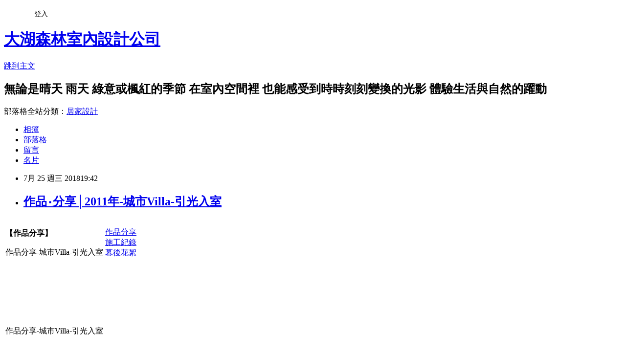

--- FILE ---
content_type: text/html; charset=utf-8
request_url: https://lakeforestdesign.pixnet.net/blog/posts/4036704478
body_size: 33898
content:
<!DOCTYPE html><html lang="zh-TW"><head><meta charSet="utf-8"/><meta name="viewport" content="width=device-width, initial-scale=1"/><link rel="stylesheet" href="https://static.1px.tw/blog-next/_next/static/chunks/b1e52b495cc0137c.css" data-precedence="next"/><link rel="stylesheet" href="/fix.css?v=202601152236" type="text/css" data-precedence="medium"/><link rel="stylesheet" href="https://s3.1px.tw/blog/theme/choc/iframe-popup.css?v=202601152236" type="text/css" data-precedence="medium"/><link rel="stylesheet" href="https://s3.1px.tw/blog/theme/choc/plugins.min.css?v=202601152236" type="text/css" data-precedence="medium"/><link rel="stylesheet" href="https://s3.1px.tw/blog/theme/choc/openid-comment.css?v=202601152236" type="text/css" data-precedence="medium"/><link rel="stylesheet" href="https://s3.1px.tw/blog/theme/choc/style.min.css?v=202601152236" type="text/css" data-precedence="medium"/><link rel="stylesheet" href="https://s3.1px.tw/blog/theme/choc/main.min.css?v=202601152236" type="text/css" data-precedence="medium"/><link rel="stylesheet" href="https://pimg.1px.tw/lakeforestdesign/assets/lakeforestdesign.css?v=202601152236" type="text/css" data-precedence="medium"/><link rel="stylesheet" href="https://s3.1px.tw/blog/theme/choc/author-info.css?v=202601152236" type="text/css" data-precedence="medium"/><link rel="stylesheet" href="https://s3.1px.tw/blog/theme/choc/idlePop.min.css?v=202601152236" type="text/css" data-precedence="medium"/><link rel="preload" as="script" fetchPriority="low" href="https://static.1px.tw/blog-next/_next/static/chunks/94688e2baa9fea03.js"/><script src="https://static.1px.tw/blog-next/_next/static/chunks/41eaa5427c45ebcc.js" async=""></script><script src="https://static.1px.tw/blog-next/_next/static/chunks/e2c6231760bc85bd.js" async=""></script><script src="https://static.1px.tw/blog-next/_next/static/chunks/94bde6376cf279be.js" async=""></script><script src="https://static.1px.tw/blog-next/_next/static/chunks/426b9d9d938a9eb4.js" async=""></script><script src="https://static.1px.tw/blog-next/_next/static/chunks/turbopack-5021d21b4b170dda.js" async=""></script><script src="https://static.1px.tw/blog-next/_next/static/chunks/ff1a16fafef87110.js" async=""></script><script src="https://static.1px.tw/blog-next/_next/static/chunks/e308b2b9ce476a3e.js" async=""></script><script src="https://static.1px.tw/blog-next/_next/static/chunks/2bf79572a40338b7.js" async=""></script><script src="https://static.1px.tw/blog-next/_next/static/chunks/d3c6eed28c1dd8e2.js" async=""></script><script src="https://static.1px.tw/blog-next/_next/static/chunks/d4d39cfc2a072218.js" async=""></script><script src="https://static.1px.tw/blog-next/_next/static/chunks/6a5d72c05b9cd4ba.js" async=""></script><script src="https://static.1px.tw/blog-next/_next/static/chunks/8af6103cf1375f47.js" async=""></script><script src="https://static.1px.tw/blog-next/_next/static/chunks/60d08651d643cedc.js" async=""></script><script src="https://static.1px.tw/blog-next/_next/static/chunks/0ae21416dac1fa83.js" async=""></script><script src="https://static.1px.tw/blog-next/_next/static/chunks/6d1100e43ad18157.js" async=""></script><script src="https://static.1px.tw/blog-next/_next/static/chunks/87eeaf7a3b9005e8.js" async=""></script><script src="https://static.1px.tw/blog-next/_next/static/chunks/ed01c75076819ebd.js" async=""></script><script src="https://static.1px.tw/blog-next/_next/static/chunks/a4df8fc19a9a82e6.js" async=""></script><title>作品‧分享│2011年-城市Villa-引光入室</title><meta name="description" content="【作品分享】作品分享-城市Villa-引光入室作品分享施工紀錄幕後花絮"/><meta name="author" content="大湖森林室內設計公司"/><meta name="google-adsense-platform-account" content="pub-2647689032095179"/><meta name="fb:app_id" content="101730233200171"/><link rel="canonical" href="https://lakeforestdesign.pixnet.net/blog/posts/4036704478"/><meta property="og:title" content="作品‧分享│2011年-城市Villa-引光入室"/><meta property="og:description" content="【作品分享】作品分享-城市Villa-引光入室作品分享施工紀錄幕後花絮"/><meta property="og:url" content="https://lakeforestdesign.pixnet.net/blog/posts/4036704478"/><meta property="og:image" content="https://pimg.1px.tw/lakeforestdesign/1358420557-579912697.jpg"/><meta property="og:type" content="article"/><meta name="twitter:card" content="summary_large_image"/><meta name="twitter:title" content="作品‧分享│2011年-城市Villa-引光入室"/><meta name="twitter:description" content="【作品分享】作品分享-城市Villa-引光入室作品分享施工紀錄幕後花絮"/><meta name="twitter:image" content="https://pimg.1px.tw/lakeforestdesign/1358420557-579912697.jpg"/><link rel="icon" href="/favicon.ico?favicon.a62c60e0.ico" sizes="32x32" type="image/x-icon"/><script src="https://static.1px.tw/blog-next/_next/static/chunks/a6dad97d9634a72d.js" noModule=""></script></head><body><!--$--><!--/$--><!--$?--><template id="B:0"></template><!--/$--><script>requestAnimationFrame(function(){$RT=performance.now()});</script><script src="https://static.1px.tw/blog-next/_next/static/chunks/94688e2baa9fea03.js" id="_R_" async=""></script><div hidden id="S:0"><script id="pixnet-vars">
        window.PIXNET = {
          post_id: "4036704478",
          name: "lakeforestdesign",
          user_id: 0,
          blog_id: "1953359",
          display_ads: true
        };
      </script><script type="text/javascript" src="https://code.jquery.com/jquery-latest.min.js"></script><script id="json-ld-article-script" type="application/ld+json">{"@context":"https:\u002F\u002Fschema.org","@type":"BlogPosting","isAccessibleForFree":true,"mainEntityOfPage":{"@type":"WebPage","@id":"https:\u002F\u002Flakeforestdesign.pixnet.net\u002Fblog\u002Fposts\u002F4036704478"},"headline":"作品‧分享│2011年-城市Villa-引光入室","description":"\u003Cbr\u003E\u003Ctr\u003E\u003Cbr\u003E\u003Ctd width=\"550\"\u003E\u003Cbr\u003E\u003Cdiv id=\"B\"\u003E\u003Cbr\u003E\u003Cp\u003E\u003Cimg title=\"35-DSC_7779\" src=\"http:\u002F\u002Fpic.pimg.tw\u002Flakeforestdesign\u002F1358420557-579912697.jpg\" alt=\"35-DSC_7779\" border=\"0\"\u003E\u003Cbr\u003E\u003C\u002Fp\u003E\u003Cbr\u003E\u003Cp\u003E\u003Cstrong\u003E\u003Cspan style=\"font-size: 12pt; color: #99cc00;\"\u003E【作品分享】\u003Cbr\u003E\u003C\u002Fspan\u003E\u003C\u002Fstrong\u003E\u003Cbr\u003E\u003Cspan style=\"font-size: 12pt;\"\u003E作品分享-城市Villa-引光入室\u003C\u002Fspan\u003E\u003Cbr\u003E\u003C\u002Fp\u003E\u003Cbr\u003E\u003C\u002Fdiv\u003E\u003Cbr\u003E\u003C\u002Ftd\u003E\u003Cbr\u003E\u003Ctd align=\"right\" valign=\"top\" width=\"90\"\u003E\u003Cspan style=\"font-size: 12pt;\"\u003E\u003Ca href=\"http:\u002F\u002Flakeforestdesign.pixnet.net\u002Fblog\u002Fpost\u002F36704478#B\"\u003E作品分享\u003C\u002Fa\u003E\u003C\u002Fspan\u003E\u003Cbr\u003E\u003Cspan style=\"font-size: 12pt;\"\u003E\u003Ca href=\"http:\u002F\u002Flakeforestdesign.pixnet.net\u002Fblog\u002Fpost\u002F36704478#C\"\u003E施工紀錄\u003C\u002Fa\u003E\u003C\u002Fspan\u003E\u003Cbr\u003E\u003Cspan style=\"font-size: 12pt;\"\u003E\u003Ca href=\"http:\u002F\u002Flakeforestdesign.pixnet.net\u002Fblog\u002Fpost\u002F36704478#D\"\u003E幕後花絮\u003C\u002Fa\u003E\u003C\u002Fspan\u003E\u003Cbr\u003E\u003C\u002Ftd\u003E\u003Cbr\u003E\u003C\u002Ftr\u003E\u003Cbr\u003E","articleBody":"\u003Ctable border=\"0\"\u003E\n\u003Ctbody\u003E\n\u003Ctr\u003E\n\t\u003Ctd width=\"550\"\u003E\n\t\t\u003Cdiv id=\"B\"\u003E\n\t\t\t\u003Cp\u003E\u003Cimg title=\"35-DSC_7779\" src=\"https:\u002F\u002Fpimg.1px.tw\u002Flakeforestdesign\u002F1358420557-579912697.jpg\" alt=\"35-DSC_7779\" border=\"0\"\u003E\n\t\t\t\u003C\u002Fp\u003E\n\t\t\t\u003Cp\u003E\u003Cstrong\u003E\u003Cspan style=\"font-size: 12pt; color: #99cc00;\"\u003E【作品分享】\u003Cbr\u003E\u003C\u002Fspan\u003E\u003C\u002Fstrong\u003E\u003Cbr\u003E\u003Cspan style=\"font-size: 12pt;\"\u003E作品分享-城市Villa-引光入室\u003C\u002Fspan\u003E\n\t\t\t\u003C\u002Fp\u003E\n\t\t\u003C\u002Fdiv\u003E\n\t\u003C\u002Ftd\u003E\n\t\u003Ctd align=\"right\" valign=\"top\" width=\"90\"\u003E\u003Cspan style=\"font-size: 12pt;\"\u003E\u003Ca href=\"http:\u002F\u002Flakeforestdesign.pixnet.net\u002Fblog\u002Fpost\u002F36704478#B\"\u003E作品分享\u003C\u002Fa\u003E\u003C\u002Fspan\u003E\u003Cbr\u003E \u003Cspan style=\"font-size: 12pt;\"\u003E\u003Ca href=\"http:\u002F\u002Flakeforestdesign.pixnet.net\u002Fblog\u002Fpost\u002F36704478#C\"\u003E施工紀錄\u003C\u002Fa\u003E\u003C\u002Fspan\u003E\u003Cbr\u003E \u003Cspan style=\"font-size: 12pt;\"\u003E\u003Ca href=\"http:\u002F\u002Flakeforestdesign.pixnet.net\u002Fblog\u002Fpost\u002F36704478#D\"\u003E幕後花絮\u003C\u002Fa\u003E\u003C\u002Fspan\u003E\n\t\u003C\u002Ftd\u003E\n\u003C\u002Ftr\u003E\n\u003C\u002Ftbody\u003E\n\u003C\u002Ftable\u003E\n\u003Cp\u003E&nbsp;\n\u003C\u002Fp\u003E\n\u003Cp\u003E\u003Cbr\u003E\n\u003C\u002Fp\u003E\n\u003C!-- more --\u003E\n\u003Cp\u003E\n\u003C\u002Fp\u003E\n\u003Ctable style=\"width: 550px;\" border=\"0\" align=\"left\"\u003E\n\u003Ctbody\u003E\n\u003Ctr\u003E\n\t\u003Ctd\u003E\n\t\t\u003Cp\u003E\u003Cimg title=\"37-DSC_7786\" src=\"https:\u002F\u002Fpimg.1px.tw\u002Flakeforestdesign\u002F1358420559-1289301447.jpg\" alt=\"37-DSC_7786\" border=\"0\"\u003E\n\t\t\u003C\u002Fp\u003E\n\t\t\u003Cp\u003E\u003Cbr\u003E\u003Cspan style=\"font-size: 12pt;\"\u003E作品分享-城市Villa-引光入室\u003C\u002Fspan\u003E\u003Cbr\u003E\u003Cbr\u003E\n\t\t\u003C\u002Fp\u003E\n\t\t\u003Cp\u003E&nbsp;\n\t\t\u003C\u002Fp\u003E\n\t\t\u003Cdiv id=\"B\"\u003E\u003Cimg title=\"02-DSC_7938\" src=\"https:\u002F\u002Fpimg.1px.tw\u002Flakeforestdesign\u002F1352104743-3081714354.jpg\" alt=\"02-DSC_7938\" border=\"0\"\u003E\n\t\t\u003C\u002Fdiv\u003E\n\t\t\u003Cp\u003E\u003Cbr\u003E\u003Cspan style=\"font-size: 12pt;\"\u003E作品分享-城市Villa-引光入室\u003C\u002Fspan\u003E\n\t\t\u003C\u002Fp\u003E\n\t\t\u003Cp\u003E&nbsp;\n\t\t\u003C\u002Fp\u003E\n\t\t\u003Cp\u003E&nbsp;\n\t\t\u003C\u002Fp\u003E\n\t\t\u003Cp\u003E\u003Cimg title=\"29-DSC_7717\" src=\"https:\u002F\u002Fpimg.1px.tw\u002Flakeforestdesign\u002F1358420571-805654522.jpg\" alt=\"29-DSC_7717\" border=\"0\"\u003E\n\t\t\u003C\u002Fp\u003E\n\t\t\u003Cp\u003E\u003Cbr\u003E\u003Cspan style=\"font-size: 12pt;\"\u003E作品分享-城市Villa-引光入室\u003C\u002Fspan\u003E\n\t\t\u003C\u002Fp\u003E\n\t\t\u003Cp\u003E&nbsp;\n\t\t\u003C\u002Fp\u003E\n\t\t\u003Cp\u003E\u003Cspan style=\"font-size: 12pt;\"\u003E&nbsp;\u003C\u002Fspan\u003E\n\t\t\u003C\u002Fp\u003E\n\t\t\u003Cp\u003E&nbsp;\n\t\t\u003C\u002Fp\u003E\n\t\t\u003Cp\u003E\u003Cimg title=\"04-DSC_7813\" src=\"https:\u002F\u002Fpimg.1px.tw\u002Flakeforestdesign\u002F1352104741-3658354480.jpg\" alt=\"04-DSC_7813\" border=\"0\"\u003E\u003Cbr\u003E\u003Cbr\u003E\u003Cspan style=\"font-size: 12pt;\"\u003E作品分享-城市Villa-引光入室\u003C\u002Fspan\u003E\u003Cbr\u003E\u003Cbr\u003E\u003Cbr\u003E\u003Cbr\u003E\u003Cbr\u003E\u003Cimg title=\"05-DSC_7695\" src=\"https:\u002F\u002Fpimg.1px.tw\u002Flakeforestdesign\u002F1352104745-538251486.jpg\" alt=\"05-DSC_7695\" border=\"0\"\u003E\u003Cbr\u003E\u003Cbr\u003E\u003Cspan style=\"font-size: 12pt;\"\u003E作品分享-城市Villa-引光入室\u003C\u002Fspan\u003E\u003Cbr\u003E\u003Cbr\u003E\u003Cbr\u003E\u003Cbr\u003E\u003Cbr\u003E\u003Cimg title=\"06-DSC_7701\" src=\"https:\u002F\u002Fpimg.1px.tw\u002Flakeforestdesign\u002F1352104751-1135014244.jpg\" alt=\"06-DSC_7701\" border=\"0\"\u003E\u003Cbr\u003E\u003Cbr\u003E\u003Cspan style=\"font-size: 12pt;\"\u003E作品分享-城市Villa-引光入室\u003C\u002Fspan\u003E\u003Cbr\u003E\u003Cbr\u003E\u003Cbr\u003E\u003Cbr\u003E\u003Cbr\u003E\u003Cimg title=\"07-DSC_7763\" src=\"https:\u002F\u002Fpimg.1px.tw\u002Flakeforestdesign\u002F1352104745-486480917.jpg\" alt=\"07-DSC_7763\" border=\"0\"\u003E\u003Cbr\u003E\u003Cbr\u003E\u003Cspan style=\"font-size: 12pt;\"\u003E作品分享-城市Villa-引光入室\u003C\u002Fspan\u003E\u003Cbr\u003E\u003Cbr\u003E\u003Cbr\u003E\u003Cbr\u003E\u003Cbr\u003E\u003Cimg title=\"08-DSC_7711\" src=\"https:\u002F\u002Fpimg.1px.tw\u002Flakeforestdesign\u002F1352104744-822888398.jpg\" alt=\"08-DSC_7711\" border=\"0\"\u003E\u003Cbr\u003E\u003Cbr\u003E\u003Cspan style=\"font-size: 12pt;\"\u003E作品分享-城市Villa-引光入室\u003C\u002Fspan\u003E\u003Cbr\u003E\u003Cbr\u003E\u003Cbr\u003E\u003Cbr\u003E\u003Cbr\u003E\u003Cimg title=\"09-DSC_7759\" src=\"https:\u002F\u002Fpimg.1px.tw\u002Flakeforestdesign\u002F1352104747-80081615.jpg\" alt=\"09-DSC_7759\" border=\"0\"\u003E\u003Cbr\u003E\u003Cbr\u003E\u003Cspan style=\"font-size: 12pt;\"\u003E作品分享-城市Villa-引光入室\u003C\u002Fspan\u003E\u003Cbr\u003E\u003Cbr\u003E\u003Cbr\u003E\u003Cbr\u003E\u003Cbr\u003E\u003Cimg title=\"10-DSC_7792\" src=\"https:\u002F\u002Fpimg.1px.tw\u002Flakeforestdesign\u002F1352104748-775171589.jpg\" alt=\"10-DSC_7792\" border=\"0\"\u003E\u003Cbr\u003E\u003Cbr\u003E\u003Cspan style=\"font-size: 12pt;\"\u003E作品分享-城市Villa-引光入室\u003C\u002Fspan\u003E\u003Cbr\u003E\u003Cbr\u003E\u003Cbr\u003E\u003Cbr\u003E\u003Cbr\u003E\u003Cimg title=\"11-DSC_7810\" src=\"https:\u002F\u002Fpimg.1px.tw\u002Flakeforestdesign\u002F1358420561-3087108290.jpg\" alt=\"11-DSC_7810\" border=\"0\"\u003E\u003Cbr\u003E\u003Cbr\u003E\u003Cspan style=\"font-size: 12pt;\"\u003E作品分享-城市Villa-引光入室\u003C\u002Fspan\u003E\u003Cbr\u003E\u003Cbr\u003E\u003Cbr\u003E\u003Cbr\u003E\u003Cbr\u003E\u003Cimg title=\"12-DSC_7811\" src=\"https:\u002F\u002Fpimg.1px.tw\u002Flakeforestdesign\u002F1358420561-3069919192.jpg\" alt=\"12-DSC_7811\" border=\"0\"\u003E\u003Cbr\u003E\u003Cbr\u003E\u003Cspan style=\"font-size: 12pt;\"\u003E作品分享-城市Villa-引光入室\u003C\u002Fspan\u003E\u003Cbr\u003E\u003Cbr\u003E\u003Cbr\u003E\u003Cbr\u003E\u003Cbr\u003E\u003Cimg title=\"13-DSC_7896\" src=\"https:\u002F\u002Fpimg.1px.tw\u002Flakeforestdesign\u002F1358420562-2067006120.jpg\" alt=\"13-DSC_7896\" border=\"0\"\u003E\u003Cbr\u003E\u003Cbr\u003E\u003Cspan style=\"font-size: 12pt;\"\u003E作品分享-城市Villa-引光入室\u003C\u002Fspan\u003E\u003Cbr\u003E\u003Cbr\u003E\u003Cbr\u003E\u003Cbr\u003E\u003Cbr\u003E\u003Cimg title=\"14-DSC_7813\" src=\"https:\u002F\u002Fpimg.1px.tw\u002Flakeforestdesign\u002F1358420562-3392212730.jpg\" alt=\"14-DSC_7813\" border=\"0\"\u003E\u003Cbr\u003E\u003Cbr\u003E\u003Cspan style=\"font-size: 12pt;\"\u003E作品分享-城市Villa-引光入室\u003C\u002Fspan\u003E\u003Cbr\u003E\u003Cbr\u003E\u003Cbr\u003E\u003Cbr\u003E\u003Cbr\u003E\u003Cimg title=\"15-DSC_7736\" src=\"https:\u002F\u002Fpimg.1px.tw\u002Flakeforestdesign\u002F1358420563-1335722574.jpg\" alt=\"15-DSC_7736\" border=\"0\"\u003E\u003Cbr\u003E\u003Cbr\u003E\u003Cspan style=\"font-size: 12pt;\"\u003E作品分享-城市Villa-引光入室\u003C\u002Fspan\u003E\u003Cbr\u003E\u003Cbr\u003E\u003Cbr\u003E\u003Cbr\u003E\u003Cbr\u003E\u003Cimg title=\"16-DSC_7819\" src=\"https:\u002F\u002Fpimg.1px.tw\u002Flakeforestdesign\u002F1358420563-1418657933.jpg\" alt=\"16-DSC_7819\" border=\"0\"\u003E\u003Cbr\u003E\u003Cbr\u003E\u003Cspan style=\"font-size: 12pt;\"\u003E作品分享-城市Villa-引光入室\u003C\u002Fspan\u003E\u003Cbr\u003E\u003Cbr\u003E\u003Cbr\u003E\u003Cbr\u003E\u003Cbr\u003E\u003Cimg title=\"17-DSC_7817\" src=\"https:\u002F\u002Fpimg.1px.tw\u002Flakeforestdesign\u002F1358420564-4211873716.jpg\" alt=\"17-DSC_7817\" border=\"0\"\u003E\u003Cbr\u003E\u003Cbr\u003E\u003Cspan style=\"font-size: 12pt;\"\u003E作品分享-城市Villa-引光入室\u003C\u002Fspan\u003E\u003Cbr\u003E\u003Cbr\u003E\u003Cbr\u003E\u003Cbr\u003E\u003Cbr\u003E\u003Cimg title=\"18-DSC_7726\" src=\"https:\u002F\u002Fpimg.1px.tw\u002Flakeforestdesign\u002F1358420564-3997469664.jpg\" alt=\"18-DSC_7726\" border=\"0\"\u003E\u003Cbr\u003E\u003Cbr\u003E\u003Cspan style=\"font-size: 12pt;\"\u003E作品分享-城市Villa-引光入室\u003C\u002Fspan\u003E\u003Cbr\u003E\u003Cbr\u003E\u003Cbr\u003E\u003Cbr\u003E\u003Cbr\u003E\u003Cimg title=\"19-DSC_7836\" src=\"https:\u002F\u002Fpimg.1px.tw\u002Flakeforestdesign\u002F1358420565-1641306471.jpg\" alt=\"19-DSC_7836\" border=\"0\"\u003E\u003Cbr\u003E\u003Cbr\u003E\u003Cspan style=\"font-size: 12pt;\"\u003E作品分享-城市Villa-引光入室\u003C\u002Fspan\u003E\u003Cbr\u003E\u003Cbr\u003E\u003Cbr\u003E\u003Cbr\u003E\u003Cbr\u003E\u003Cimg title=\"20-DSC_7938\" src=\"https:\u002F\u002Fpimg.1px.tw\u002Flakeforestdesign\u002F1358420566-1443830593.jpg\" alt=\"20-DSC_7938\" border=\"0\"\u003E\u003Cbr\u003E\u003Cbr\u003E\u003Cspan style=\"font-size: 12pt;\"\u003E作品分享-城市Villa-引光入室\u003C\u002Fspan\u003E\u003Cbr\u003E\u003Cbr\u003E\u003Cbr\u003E\u003Cbr\u003E\u003Cbr\u003E\u003Cimg title=\"21-DSC_7863\" src=\"https:\u002F\u002Fpimg.1px.tw\u002Flakeforestdesign\u002F1358420566-1593581459.jpg\" alt=\"21-DSC_7863\" border=\"0\"\u003E\u003Cbr\u003E\u003Cbr\u003E\u003Cspan style=\"font-size: 12pt;\"\u003E作品分享-城市Villa-引光入室\u003C\u002Fspan\u003E\u003Cbr\u003E\u003Cbr\u003E\u003Cbr\u003E\u003Cbr\u003E\u003Cbr\u003E\u003Cimg title=\"22-DSC_7949\" src=\"https:\u002F\u002Fpimg.1px.tw\u002Flakeforestdesign\u002F1358420567-1487574567.jpg\" alt=\"22-DSC_7949\" border=\"0\"\u003E\u003Cbr\u003E\u003Cbr\u003E\u003Cspan style=\"font-size: 12pt;\"\u003E作品分享-城市Villa-引光入室\u003C\u002Fspan\u003E\u003Cbr\u003E\u003Cbr\u003E\u003Cbr\u003E\u003Cbr\u003E\u003Cbr\u003E\u003Cimg title=\"23-DSC_7958\" src=\"https:\u002F\u002Fpimg.1px.tw\u002Flakeforestdesign\u002F1358420568-3396584423.jpg\" alt=\"23-DSC_7958\" border=\"0\"\u003E\u003Cbr\u003E\u003Cbr\u003E\u003Cspan style=\"font-size: 12pt;\"\u003E作品分享-城市Villa-引光入室\u003C\u002Fspan\u003E\u003Cbr\u003E\u003Cbr\u003E\u003Cbr\u003E\u003Cbr\u003E\u003Cbr\u003E\u003Cimg title=\"24-DSC_7847\" src=\"https:\u002F\u002Fpimg.1px.tw\u002Flakeforestdesign\u002F1358420568-2636299919.jpg\" alt=\"24-DSC_7847\" border=\"0\"\u003E\u003Cbr\u003E\u003Cbr\u003E\u003Cspan style=\"font-size: 12pt;\"\u003E作品分享-城市Villa-引光入室\u003C\u002Fspan\u003E\u003Cbr\u003E\u003Cbr\u003E\u003Cbr\u003E\u003Cbr\u003E\u003Cbr\u003E\u003Cimg title=\"25-DSC_7854\" src=\"https:\u002F\u002Fpimg.1px.tw\u002Flakeforestdesign\u002F1358420569-1688747599.jpg\" alt=\"25-DSC_7854\" border=\"0\"\u003E\u003Cbr\u003E\u003Cbr\u003E\u003Cspan style=\"font-size: 12pt;\"\u003E作品分享-城市Villa-引光入室\u003C\u002Fspan\u003E\u003Cbr\u003E\u003Cbr\u003E\u003Cbr\u003E\u003Cbr\u003E\u003Cbr\u003E\u003Cimg title=\"26-DSC_7745\" src=\"https:\u002F\u002Fpimg.1px.tw\u002Flakeforestdesign\u002F1358420569-1588894546.jpg\" alt=\"26-DSC_7745\" border=\"0\"\u003E\u003Cbr\u003E\u003Cbr\u003E\u003Cspan style=\"font-size: 12pt;\"\u003E作品分享-城市Villa-引光入室\u003C\u002Fspan\u003E\u003Cbr\u003E\u003Cbr\u003E\u003Cbr\u003E\u003Cbr\u003E\u003Cbr\u003E\u003Cimg title=\"27-DSC_7747\" src=\"https:\u002F\u002Fpimg.1px.tw\u002Flakeforestdesign\u002F1358420570-2232894437.jpg\" alt=\"27-DSC_7747\" border=\"0\"\u003E\u003Cbr\u003E\u003Cbr\u003E\u003Cspan style=\"font-size: 12pt;\"\u003E作品分享-城市Villa-引光入室\u003C\u002Fspan\u003E\u003Cbr\u003E\u003Cbr\u003E\u003Cbr\u003E\u003Cbr\u003E\u003Cbr\u003E\u003Cimg title=\"28-DSC_7763\" src=\"https:\u002F\u002Fpimg.1px.tw\u002Flakeforestdesign\u002F1358420570-1727126963.jpg\" alt=\"28-DSC_7763\" border=\"0\"\u003E\u003Cbr\u003E\u003Cbr\u003E\u003Cspan style=\"font-size: 12pt;\"\u003E作品分享-城市Villa-引光入室\u003C\u002Fspan\u003E\u003Cbr\u003E\u003Cbr\u003E\u003Cbr\u003E\u003Cbr\u003E\u003Cimg title=\"30-DSC_7711\" src=\"https:\u002F\u002Fpimg.1px.tw\u002Flakeforestdesign\u002F1358420572-763966757.jpg\" alt=\"30-DSC_7711\" border=\"0\"\u003E\u003Cbr\u003E\u003Cbr\u003E\u003Cspan style=\"font-size: 12pt;\"\u003E作品分享-城市Villa-引光入室\u003C\u002Fspan\u003E\n\t\t\u003C\u002Fp\u003E\n\t\t\u003Cp\u003E&nbsp;\n\t\t\u003C\u002Fp\u003E\n\t\t\u003Cp\u003E\u003Cbr\u003E\u003Cimg title=\"31-DSC_7798\" src=\"https:\u002F\u002Fpimg.1px.tw\u002Flakeforestdesign\u002F1358420572-1150316040.jpg\" alt=\"31-DSC_7798\" border=\"0\"\u003E\n\t\t\u003C\u002Fp\u003E\n\t\t\u003Cp\u003E\u003Cbr\u003E\u003Cspan style=\"font-size: 12pt;\"\u003E作品分享-城市Villa-引光入室\u003C\u002Fspan\u003E\u003Cbr\u003E\u003Cbr\u003E\u003Cbr\u003E\u003Cbr\u003E\u003Cbr\u003E\u003Cimg title=\"32-DSC_7701\" src=\"https:\u002F\u002Fpimg.1px.tw\u002Flakeforestdesign\u002F1358420573-4208660044.jpg\" alt=\"32-DSC_7701\" border=\"0\"\u003E\u003Cbr\u003E\u003Cbr\u003E\u003Cspan style=\"font-size: 12pt;\"\u003E作品分享-城市Villa-引光入室\u003C\u002Fspan\u003E\u003Cbr\u003E\u003Cbr\u003E\u003Cbr\u003E\u003Cbr\u003E\u003Cbr\u003E\u003Cimg title=\"33-DSC_7723\" src=\"https:\u002F\u002Fpimg.1px.tw\u002Flakeforestdesign\u002F1358420573-600253807.jpg\" alt=\"33-DSC_7723\" border=\"0\"\u003E\u003Cbr\u003E\u003Cbr\u003E\u003Cspan style=\"font-size: 12pt;\"\u003E作品分享-城市Villa-引光入室\u003C\u002Fspan\u003E\u003Cbr\u003E\u003Cbr\u003E\u003Cbr\u003E\u003Cbr\u003E\u003Cbr\u003E\u003Cimg title=\"34-DSC_7762\" src=\"https:\u002F\u002Fpimg.1px.tw\u002Flakeforestdesign\u002F1358420574-3781645609.jpg\" alt=\"34-DSC_7762\" border=\"0\"\u003E\u003Cbr\u003E\u003Cbr\u003E\u003Cspan style=\"font-size: 12pt;\"\u003E作品分享-城市Villa-引光入室\u003C\u002Fspan\u003E\u003Cbr\u003E\u003Cbr\u003E\u003Cbr\u003E\u003Cbr\u003E\u003Cbr\u003E\u003Cimg title=\"35-DSC_7779\" src=\"https:\u002F\u002Fpimg.1px.tw\u002Flakeforestdesign\u002F1358420557-579912697.jpg\" alt=\"35-DSC_7779\" border=\"0\"\u003E\u003Cbr\u003E\u003Cbr\u003E\u003Cspan style=\"font-size: 12pt;\"\u003E作品分享-城市Villa-引光入室\u003C\u002Fspan\u003E\u003Cbr\u003E\u003Cbr\u003E\u003Cbr\u003E\u003Cbr\u003E\u003Cbr\u003E\u003Cimg title=\"36-DSC_7783\" src=\"https:\u002F\u002Fpimg.1px.tw\u002Flakeforestdesign\u002F1358420558-2054693103.jpg\" alt=\"36-DSC_7783\" border=\"0\"\u003E\u003Cbr\u003E\u003Cbr\u003E\u003Cspan style=\"font-size: 12pt;\"\u003E作品分享-城市Villa-引光入室\u003C\u002Fspan\u003E\u003Cbr\u003E\u003Cbr\u003E\u003Cbr\u003E\u003Cbr\u003E\u003Cbr\u003E\u003Cbr\u003E\u003Cbr\u003E\u003Cbr\u003E\u003Cimg title=\"38-DSC_7788\" src=\"https:\u002F\u002Fpimg.1px.tw\u002Flakeforestdesign\u002F1358420559-2642312075.jpg\" alt=\"38-DSC_7788\" border=\"0\"\u003E\u003Cbr\u003E\u003Cbr\u003E\u003Cspan style=\"font-size: 12pt;\"\u003E作品分享-城市Villa-引光入室\u003C\u002Fspan\u003E\u003Cbr\u003E\u003Cbr\u003E\u003Cbr\u003E\u003Cbr\u003E\u003Cbr\u003E\u003Cimg title=\"39-DSC_7792\" src=\"https:\u002F\u002Fpimg.1px.tw\u002Flakeforestdesign\u002F1358420560-3902343018.jpg\" alt=\"39-DSC_7792\" border=\"0\"\u003E&nbsp;\u003Cbr\u003E\u003Cbr\u003E\u003Cspan style=\"font-size: 12pt;\"\u003E作品分享-城市Villa-引光入室\u003C\u002Fspan\u003E\u003Cbr\u003E\u003Cbr\u003E\u003Cbr\u003E\n\t\t\u003C\u002Fp\u003E\n\t\t\u003Chr\u003E\n\t\t\u003Cp\u003E\u003Cbr\u003E\n\t\t\u003C\u002Fp\u003E\n\t\t\u003Cdiv id=\"C\"\u003E\u003Cspan style=\"color: #99cc00;\"\u003E\u003Cstrong\u003E\u003Cspan style=\"font-size: 12pt;\"\u003E【施工紀錄】\u003C\u002Fspan\u003E\u003C\u002Fstrong\u003E\u003C\u002Fspan\u003E\n\t\t\u003C\u002Fdiv\u003E\n\t\t\u003Cp\u003E\u003Cbr\u003E\u003Cbr\u003E\u003Cimg title=\"001-P1360572\" src=\"https:\u002F\u002Fpimg.1px.tw\u002Flakeforestdesign\u002F1358427323-2381818562.jpg\" alt=\"001-P1360572\" border=\"0\"\u003E\u003Cbr\u003E\u003Cbr\u003E\u003Cspan style=\"font-size: 12pt;\"\u003E施工紀錄\u003C\u002Fspan\u003E\u003Cbr\u003E\u003Cbr\u003E\u003Cbr\u003E\u003Cbr\u003E\u003Cbr\u003E\u003Cimg title=\"002-P1360584\" src=\"https:\u002F\u002Fpimg.1px.tw\u002Flakeforestdesign\u002F1358427323-1854995326.jpg\" alt=\"002-P1360584\" border=\"0\"\u003E\u003Cbr\u003E\u003Cbr\u003E\u003Cspan style=\"font-size: 12pt;\"\u003E施工紀錄\u003C\u002Fspan\u003E\u003Cbr\u003E\u003Cbr\u003E\u003Cbr\u003E\u003Cbr\u003E\u003Cbr\u003E\u003Cimg title=\"003-P1360640\" src=\"https:\u002F\u002Fpimg.1px.tw\u002Flakeforestdesign\u002F1358427322-28127175.jpg\" alt=\"003-P1360640\" border=\"0\"\u003E\u003Cbr\u003E\u003Cbr\u003E\u003Cbr\u003E\u003Cspan style=\"font-size: 12pt;\"\u003E施工紀錄\u003C\u002Fspan\u003E\u003Cbr\u003E\u003Cbr\u003E\u003Cbr\u003E\u003Cbr\u003E\u003Cbr\u003E\u003Cimg title=\"004-P1360650\" src=\"https:\u002F\u002Fpimg.1px.tw\u002Flakeforestdesign\u002F1358427322-3939412607.jpg\" alt=\"004-P1360650\" border=\"0\"\u003E\u003Cbr\u003E\u003Cbr\u003E\u003Cspan style=\"font-size: 12pt;\"\u003E施工紀錄\u003C\u002Fspan\u003E\u003Cbr\u003E\u003Cbr\u003E\u003Cbr\u003E\u003Cbr\u003E\u003Cbr\u003E\u003Cimg title=\"005-P1360683\" src=\"https:\u002F\u002Fpimg.1px.tw\u002Flakeforestdesign\u002F1358427322-409334747.jpg\" alt=\"005-P1360683\" border=\"0\"\u003E\u003Cbr\u003E\u003Cbr\u003E\u003Cspan style=\"font-size: 12pt;\"\u003E施工紀錄\u003C\u002Fspan\u003E\u003Cbr\u003E\u003Cbr\u003E\u003Cbr\u003E\u003Cbr\u003E\u003Cbr\u003E\u003Cimg title=\"006-P1360686\" src=\"https:\u002F\u002Fpimg.1px.tw\u002Flakeforestdesign\u002F1358427321-3027741551.jpg\" alt=\"006-P1360686\" border=\"0\"\u003E\u003Cbr\u003E\u003Cbr\u003E\u003Cspan style=\"font-size: 12pt;\"\u003E施工紀錄\u003C\u002Fspan\u003E\u003Cbr\u003E\u003Cbr\u003E\u003Cbr\u003E\u003Cbr\u003E\u003Cbr\u003E\u003Cimg title=\"007-P1360687\" src=\"https:\u002F\u002Fpimg.1px.tw\u002Flakeforestdesign\u002F1358427321-1584404235.jpg\" alt=\"007-P1360687\" border=\"0\"\u003E\u003Cbr\u003E\u003Cbr\u003E\u003Cspan style=\"font-size: 12pt;\"\u003E施工紀錄\u003C\u002Fspan\u003E\u003Cbr\u003E\u003Cbr\u003E\u003Cbr\u003E\u003Cbr\u003E\u003Cbr\u003E\u003Cimg title=\"008-P1360824\" src=\"https:\u002F\u002Fpimg.1px.tw\u002Flakeforestdesign\u002F1358427320-4028319048.jpg\" alt=\"008-P1360824\" border=\"0\"\u003E\u003Cbr\u003E\u003Cbr\u003E\u003Cspan style=\"font-size: 12pt;\"\u003E施工紀錄\u003C\u002Fspan\u003E\u003Cbr\u003E\u003Cbr\u003E\u003Cbr\u003E\u003Cbr\u003E\u003Cbr\u003E\u003Cimg title=\"009-P1360880\" src=\"https:\u002F\u002Fpimg.1px.tw\u002Flakeforestdesign\u002F1358427319-1328728701.jpg\" alt=\"009-P1360880\" border=\"0\"\u003E\u003Cbr\u003E\u003Cbr\u003E\u003Cspan style=\"font-size: 12pt;\"\u003E施工紀錄\u003C\u002Fspan\u003E\u003Cbr\u003E\u003Cbr\u003E\u003Cbr\u003E\u003Cbr\u003E\u003Cbr\u003E\u003Cimg title=\"010-P1360890\" src=\"https:\u002F\u002Fpimg.1px.tw\u002Flakeforestdesign\u002F1358427345-2931455795.jpg\" alt=\"010-P1360890\" border=\"0\"\u003E\u003Cbr\u003E\u003Cbr\u003E\u003Cspan style=\"font-size: 12pt;\"\u003E施工紀錄\u003C\u002Fspan\u003E\u003Cbr\u003E\u003Cbr\u003E\u003Cbr\u003E\u003Cbr\u003E\u003Cbr\u003E\u003Cimg title=\"011-100_9604\" src=\"https:\u002F\u002Fpimg.1px.tw\u002Flakeforestdesign\u002F1358427345-3126612689.jpg\" alt=\"011-100_9604\" border=\"0\"\u003E\u003Cbr\u003E\u003Cbr\u003E\u003Cspan style=\"font-size: 12pt;\"\u003E施工紀錄\u003C\u002Fspan\u003E\u003Cbr\u003E\u003Cbr\u003E\u003Cbr\u003E\u003Cbr\u003E\u003Cbr\u003E\u003Cimg title=\"012-100_9614\" src=\"https:\u002F\u002Fpimg.1px.tw\u002Flakeforestdesign\u002F1358427344-1910141297.jpg\" alt=\"012-100_9614\" border=\"0\"\u003E\u003Cbr\u003E\u003Cbr\u003E\u003Cspan style=\"font-size: 12pt;\"\u003E施工紀錄\u003C\u002Fspan\u003E\u003Cbr\u003E\u003Cbr\u003E\u003Cbr\u003E\u003Cbr\u003E\u003Cbr\u003E\u003Cimg title=\"013-100_9618\" src=\"https:\u002F\u002Fpimg.1px.tw\u002Flakeforestdesign\u002F1358427344-3544118171.jpg\" alt=\"013-100_9618\" border=\"0\"\u003E\u003Cbr\u003E\u003Cbr\u003E\u003Cspan style=\"font-size: 12pt;\"\u003E施工紀錄\u003C\u002Fspan\u003E\u003Cbr\u003E\u003Cbr\u003E\u003Cbr\u003E\u003Cbr\u003E\u003Cbr\u003E\u003Cimg title=\"014-100_9716\" src=\"https:\u002F\u002Fpimg.1px.tw\u002Flakeforestdesign\u002F1358427343-2566463086.jpg\" alt=\"014-100_9716\" border=\"0\"\u003E\u003Cbr\u003E\u003Cbr\u003E\u003Cspan style=\"font-size: 12pt;\"\u003E施工紀錄\u003C\u002Fspan\u003E\u003Cbr\u003E\u003Cbr\u003E\u003Cbr\u003E\u003Cbr\u003E\u003Cbr\u003E\u003Cimg title=\"015-DSC_0044\" src=\"https:\u002F\u002Fpimg.1px.tw\u002Flakeforestdesign\u002F1358427343-1636016895.jpg\" alt=\"015-DSC_0044\" border=\"0\"\u003E\u003Cbr\u003E\u003Cbr\u003E\u003Cspan style=\"font-size: 12pt;\"\u003E施工紀錄\u003C\u002Fspan\u003E\u003Cbr\u003E\u003Cbr\u003E\u003Cbr\u003E\u003Cbr\u003E\u003Cbr\u003E\u003Cimg title=\"016-P1370589\" src=\"https:\u002F\u002Fpimg.1px.tw\u002Flakeforestdesign\u002F1358427342-188601134.jpg\" alt=\"016-P1370589\" border=\"0\"\u003E\u003Cbr\u003E\u003Cbr\u003E\u003Cspan style=\"font-size: 12pt;\"\u003E施工紀錄\u003C\u002Fspan\u003E\u003Cbr\u003E\u003Cbr\u003E\u003Cbr\u003E\u003Cbr\u003E\u003Cbr\u003E\u003Cimg title=\"017-P1370688\" src=\"https:\u002F\u002Fpimg.1px.tw\u002Flakeforestdesign\u002F1358427342-2046324061.jpg\" alt=\"017-P1370688\" border=\"0\"\u003E\u003Cbr\u003E\u003Cbr\u003E\u003Cspan style=\"font-size: 12pt;\"\u003E施工紀錄\u003C\u002Fspan\u003E\u003Cbr\u003E\u003Cbr\u003E\u003Cbr\u003E\u003Cbr\u003E\u003Cbr\u003E\u003Cimg title=\"018-P1370700\" src=\"https:\u002F\u002Fpimg.1px.tw\u002Flakeforestdesign\u002F1358427341-656077480.jpg\" alt=\"018-P1370700\" border=\"0\"\u003E\u003Cbr\u003E\u003Cbr\u003E\u003Cspan style=\"font-size: 12pt;\"\u003E施工紀錄\u003C\u002Fspan\u003E\u003Cbr\u003E\u003Cbr\u003E\u003Cbr\u003E\u003Cbr\u003E\u003Cbr\u003E\u003Cimg title=\"019-P1370807\" src=\"https:\u002F\u002Fpimg.1px.tw\u002Flakeforestdesign\u002F1358427341-1446483397.jpg\" alt=\"019-P1370807\" border=\"0\"\u003E\u003Cbr\u003E\u003Cbr\u003E\u003Cspan style=\"font-size: 12pt;\"\u003E施工紀錄\u003C\u002Fspan\u003E\u003Cbr\u003E\u003Cbr\u003E\u003Cbr\u003E\u003Cbr\u003E\u003Cbr\u003E\u003Cimg title=\"020-P1380034\" src=\"https:\u002F\u002Fpimg.1px.tw\u002Flakeforestdesign\u002F1358427340-28857562.jpg\" alt=\"020-P1380034\" border=\"0\"\u003E\u003Cbr\u003E\u003Cbr\u003E\u003Cspan style=\"font-size: 12pt;\"\u003E施工紀錄\u003C\u002Fspan\u003E\u003Cbr\u003E\u003Cbr\u003E\u003Cbr\u003E\u003Cbr\u003E\u003Cbr\u003E\u003Cimg title=\"021-P1380051\" src=\"https:\u002F\u002Fpimg.1px.tw\u002Flakeforestdesign\u002F1358427339-3018162784.jpg\" alt=\"021-P1380051\" border=\"0\"\u003E\u003Cbr\u003E\u003Cbr\u003E\u003Cspan style=\"font-size: 12pt;\"\u003E施工紀錄\u003C\u002Fspan\u003E\u003Cbr\u003E\u003Cbr\u003E\u003Cbr\u003E\u003Cbr\u003E\u003Cbr\u003E\u003Cimg title=\"022-P1380076\" src=\"https:\u002F\u002Fpimg.1px.tw\u002Flakeforestdesign\u002F1358427339-2544274429.jpg\" alt=\"022-P1380076\" border=\"0\"\u003E\u003Cbr\u003E\u003Cbr\u003E\u003Cspan style=\"font-size: 12pt;\"\u003E施工紀錄\u003C\u002Fspan\u003E\u003Cbr\u003E\u003Cbr\u003E\u003Cbr\u003E\u003Cbr\u003E\u003Cbr\u003E\u003Cimg title=\"023-DSC_0067\" src=\"https:\u002F\u002Fpimg.1px.tw\u002Flakeforestdesign\u002F1358427338-1914601647.jpg\" alt=\"023-DSC_0067\" border=\"0\"\u003E\u003Cbr\u003E\u003Cbr\u003E\u003Cspan style=\"font-size: 12pt;\"\u003E施工紀錄\u003C\u002Fspan\u003E\u003Cbr\u003E\u003Cbr\u003E\u003Cbr\u003E\u003Cbr\u003E\u003Cbr\u003E\u003Cimg title=\"024-P1380131\" src=\"https:\u002F\u002Fpimg.1px.tw\u002Flakeforestdesign\u002F1358427338-2772455901.jpg\" alt=\"024-P1380131\" border=\"0\"\u003E\u003Cbr\u003E\u003Cbr\u003E\u003Cspan style=\"font-size: 12pt;\"\u003E施工紀錄\u003C\u002Fspan\u003E\u003Cbr\u003E\u003Cbr\u003E\u003Cbr\u003E\u003Cbr\u003E\u003Cbr\u003E\u003Cimg title=\"025-IMG_5479\" src=\"https:\u002F\u002Fpimg.1px.tw\u002Flakeforestdesign\u002F1358427337-3530710647.jpg\" alt=\"025-IMG_5479\" border=\"0\"\u003E\u003Cbr\u003E\u003Cbr\u003E\u003Cspan style=\"font-size: 12pt;\"\u003E施工紀錄\u003C\u002Fspan\u003E\u003Cbr\u003E\u003Cbr\u003E\u003Cbr\u003E\u003Cbr\u003E\u003Cbr\u003E\u003Cimg title=\"026-IMG_5491\" src=\"https:\u002F\u002Fpimg.1px.tw\u002Flakeforestdesign\u002F1358427337-3404785599.jpg\" alt=\"026-IMG_5491\" border=\"0\"\u003E\u003Cbr\u003E\u003Cbr\u003E\u003Cspan style=\"font-size: 12pt;\"\u003E施工紀錄\u003C\u002Fspan\u003E\u003Cbr\u003E\u003Cbr\u003E\u003Cbr\u003E\u003Cbr\u003E\u003Cbr\u003E\u003Cimg title=\"027-IMG_5856\" src=\"https:\u002F\u002Fpimg.1px.tw\u002Flakeforestdesign\u002F1358427336-4083802737.jpg\" alt=\"027-IMG_5856\" border=\"0\"\u003E\u003Cbr\u003E\u003Cbr\u003E\u003Cspan style=\"font-size: 12pt;\"\u003E施工紀錄\u003C\u002Fspan\u003E\u003Cbr\u003E\u003Cbr\u003E\u003Cbr\u003E\u003Cbr\u003E\u003Cbr\u003E\u003Cimg title=\"028-IMG_0523\" src=\"https:\u002F\u002Fpimg.1px.tw\u002Flakeforestdesign\u002F1358427335-611089122.jpg\" alt=\"028-IMG_0523\" border=\"0\"\u003E\u003Cbr\u003E\u003Cbr\u003E\u003Cspan style=\"font-size: 12pt;\"\u003E施工紀錄\u003C\u002Fspan\u003E\u003Cbr\u003E\u003Cbr\u003E\u003Cbr\u003E\u003Cbr\u003E\u003Cbr\u003E\u003Cimg title=\"029-IMG_0531\" src=\"https:\u002F\u002Fpimg.1px.tw\u002Flakeforestdesign\u002F1358427335-3305270371.jpg\" alt=\"029-IMG_0531\" border=\"0\"\u003E\u003Cbr\u003E\u003Cbr\u003E\u003Cspan style=\"font-size: 12pt;\"\u003E施工紀錄\u003C\u002Fspan\u003E\u003Cbr\u003E\u003Cbr\u003E\u003Cbr\u003E\u003Cbr\u003E\u003Cbr\u003E\u003Cimg title=\"030-IMG_0539\" src=\"https:\u002F\u002Fpimg.1px.tw\u002Flakeforestdesign\u002F1358427334-2058633683.jpg\" alt=\"030-IMG_0539\" border=\"0\"\u003E\u003Cbr\u003E\u003Cbr\u003E\u003Cspan style=\"font-size: 12pt;\"\u003E施工紀錄\u003C\u002Fspan\u003E\u003Cbr\u003E\u003Cbr\u003E\u003Cbr\u003E\u003Cbr\u003E\u003Cbr\u003E\u003Cimg title=\"031-IMG_0672\" src=\"https:\u002F\u002Fpimg.1px.tw\u002Flakeforestdesign\u002F1358427334-1602512691.jpg\" alt=\"031-IMG_0672\" border=\"0\"\u003E\u003Cbr\u003E\u003Cbr\u003E\u003Cspan style=\"font-size: 12pt;\"\u003E施工紀錄\u003C\u002Fspan\u003E\u003Cbr\u003E\u003Cbr\u003E\u003Cbr\u003E\u003Cbr\u003E\u003Cbr\u003E\u003Cimg title=\"032-IMG_0086\" src=\"https:\u002F\u002Fpimg.1px.tw\u002Flakeforestdesign\u002F1358427333-1264883651.jpg\" alt=\"032-IMG_0086\" border=\"0\"\u003E\u003Cbr\u003E\u003Cbr\u003E\u003Cspan style=\"font-size: 12pt;\"\u003E施工紀錄\u003C\u002Fspan\u003E\u003Cbr\u003E\u003Cbr\u003E\u003Cbr\u003E\u003Cbr\u003E\u003Cbr\u003E\u003Cimg title=\"033-IMG_0088\" src=\"https:\u002F\u002Fpimg.1px.tw\u002Flakeforestdesign\u002F1358427332-3126046760.jpg\" alt=\"033-IMG_0088\" border=\"0\"\u003E\u003Cbr\u003E\u003Cbr\u003E\u003Cspan style=\"font-size: 12pt;\"\u003E施工紀錄\u003C\u002Fspan\u003E\u003Cbr\u003E\u003Cbr\u003E\u003Cbr\u003E\u003Cbr\u003E\u003Cbr\u003E\u003Cimg title=\"034-IMG_0765\" src=\"https:\u002F\u002Fpimg.1px.tw\u002Flakeforestdesign\u002F1358427332-3569962044.jpg\" alt=\"034-IMG_0765\" border=\"0\"\u003E\u003Cbr\u003E\u003Cbr\u003E\u003Cspan style=\"font-size: 12pt;\"\u003E施工紀錄\u003C\u002Fspan\u003E\u003Cbr\u003E\u003Cbr\u003E\u003Cbr\u003E\u003Cbr\u003E\u003Cbr\u003E\u003Cimg title=\"035-IMG_6503\" src=\"https:\u002F\u002Fpimg.1px.tw\u002Flakeforestdesign\u002F1358427331-1669440188.jpg\" alt=\"035-IMG_6503\" border=\"0\"\u003E\u003Cbr\u003E\u003Cbr\u003E\u003Cspan style=\"font-size: 12pt;\"\u003E施工紀錄\u003C\u002Fspan\u003E\u003Cbr\u003E\u003Cbr\u003E\u003Cbr\u003E\u003Cbr\u003E\u003Cbr\u003E\u003Cimg title=\"036-IMG_6505\" src=\"https:\u002F\u002Fpimg.1px.tw\u002Flakeforestdesign\u002F1358427331-4138797058.jpg\" alt=\"036-IMG_6505\" border=\"0\"\u003E\u003Cbr\u003E\u003Cbr\u003E\u003Cspan style=\"font-size: 12pt;\"\u003E施工紀錄\u003C\u002Fspan\u003E\u003Cbr\u003E\u003Cbr\u003E\u003Cbr\u003E\u003Cbr\u003E\u003Cbr\u003E\u003Cimg title=\"037-P1390336\" src=\"https:\u002F\u002Fpimg.1px.tw\u002Flakeforestdesign\u002F1358427330-4288792695.jpg\" alt=\"037-P1390336\" border=\"0\"\u003E\u003Cbr\u003E\u003Cbr\u003E\u003Cspan style=\"font-size: 12pt;\"\u003E施工紀錄\u003C\u002Fspan\u003E\u003Cbr\u003E\u003Cbr\u003E\u003Cbr\u003E\u003Cbr\u003E\u003Cbr\u003E\u003Cimg title=\"038-IMG_6633\" src=\"https:\u002F\u002Fpimg.1px.tw\u002Flakeforestdesign\u002F1358427330-2024415667.jpg\" alt=\"038-IMG_6633\" border=\"0\"\u003E\u003Cbr\u003E\u003Cbr\u003E\u003Cspan style=\"font-size: 12pt;\"\u003E施工紀錄\u003C\u002Fspan\u003E\u003Cbr\u003E\u003Cbr\u003E\u003Cbr\u003E\u003Cbr\u003E\u003Cbr\u003E\u003Cimg title=\"039-IMG_6659\" src=\"https:\u002F\u002Fpimg.1px.tw\u002Flakeforestdesign\u002F1358427329-1191983357.jpg\" alt=\"039-IMG_6659\" border=\"0\"\u003E\u003Cbr\u003E\u003Cbr\u003E\u003Cspan style=\"font-size: 12pt;\"\u003E施工紀錄\u003C\u002Fspan\u003E\u003Cbr\u003E\u003Cbr\u003E\u003Cbr\u003E\u003Cbr\u003E\u003Cbr\u003E\u003Cimg title=\"040-IMG_6951\" src=\"https:\u002F\u002Fpimg.1px.tw\u002Flakeforestdesign\u002F1358427329-3886958432.jpg\" alt=\"040-IMG_6951\" border=\"0\"\u003E\u003Cbr\u003E\u003Cbr\u003E\u003Cspan style=\"font-size: 12pt;\"\u003E施工紀錄\u003C\u002Fspan\u003E\u003Cbr\u003E\u003Cbr\u003E\u003Cbr\u003E\u003Cbr\u003E\u003Cbr\u003E\u003Cimg title=\"041-IMG_6960\" src=\"https:\u002F\u002Fpimg.1px.tw\u002Flakeforestdesign\u002F1358427328-3332288311.jpg\" alt=\"041-IMG_6960\" border=\"0\"\u003E\u003Cbr\u003E\u003Cbr\u003E\u003Cspan style=\"font-size: 12pt;\"\u003E施工紀錄\u003C\u002Fspan\u003E\u003Cbr\u003E\u003Cbr\u003E\u003Cbr\u003E\u003Cbr\u003E\u003Cbr\u003E\u003Cimg title=\"042-IMG_6961\" src=\"https:\u002F\u002Fpimg.1px.tw\u002Flakeforestdesign\u002F1358427327-1671906617.jpg\" alt=\"042-IMG_6961\" border=\"0\"\u003E\u003Cbr\u003E\u003Cbr\u003E\u003Cspan style=\"font-size: 12pt;\"\u003E施工紀錄\u003C\u002Fspan\u003E\u003Cbr\u003E\u003Cbr\u003E\u003Cbr\u003E\u003Cbr\u003E\u003Cbr\u003E\u003Cimg title=\"043-IMG_6976\" src=\"https:\u002F\u002Fpimg.1px.tw\u002Flakeforestdesign\u002F1358427327-3842681786.jpg\" alt=\"043-IMG_6976\" border=\"0\"\u003E\u003Cbr\u003E\u003Cbr\u003E\u003Cspan style=\"font-size: 12pt;\"\u003E施工紀錄\u003C\u002Fspan\u003E\u003Cbr\u003E\u003Cbr\u003E\u003Cbr\u003E\u003Cbr\u003E\u003Cbr\u003E\u003Cimg title=\"044-P1390381\" src=\"https:\u002F\u002Fpimg.1px.tw\u002Flakeforestdesign\u002F1358427327-1294116406.jpg\" alt=\"044-P1390381\" border=\"0\"\u003E\u003Cbr\u003E\u003Cbr\u003E\u003Cspan style=\"font-size: 12pt;\"\u003E施工紀錄\u003C\u002Fspan\u003E\u003Cbr\u003E\u003Cbr\u003E\u003Cbr\u003E\u003Cbr\u003E\u003Cbr\u003E\u003Cimg title=\"045-IMG_7097\" src=\"https:\u002F\u002Fpimg.1px.tw\u002Flakeforestdesign\u002F1358427326-3169558697.jpg\" alt=\"045-IMG_7097\" border=\"0\"\u003E\u003Cbr\u003E\u003Cbr\u003E\u003Cspan style=\"font-size: 12pt;\"\u003E施工紀錄\u003C\u002Fspan\u003E\u003Cbr\u003E\u003Cbr\u003E\u003Cbr\u003E\u003Cbr\u003E\u003Cbr\u003E\u003Cimg title=\"046-IMG_7112\" src=\"https:\u002F\u002Fpimg.1px.tw\u002Flakeforestdesign\u002F1358427325-1971793069.jpg\" alt=\"046-IMG_7112\" border=\"0\"\u003E\u003Cbr\u003E\u003Cbr\u003E\u003Cspan style=\"font-size: 12pt;\"\u003E施工紀錄\u003C\u002Fspan\u003E\u003Cbr\u003E\u003Cbr\u003E\u003Cbr\u003E\u003Cbr\u003E\u003Cbr\u003E\u003Cimg title=\"047-IMG_1359\" src=\"https:\u002F\u002Fpimg.1px.tw\u002Flakeforestdesign\u002F1358427325-3276572906.jpg\" alt=\"047-IMG_1359\" border=\"0\"\u003E\u003Cbr\u003E\u003Cbr\u003E\u003Cspan style=\"font-size: 12pt;\"\u003E施工紀錄\u003C\u002Fspan\u003E\u003Cbr\u003E\u003Cbr\u003E\u003Cbr\u003E\u003Cbr\u003E\u003Cbr\u003E\u003Cimg title=\"048-IMG_7162\" src=\"https:\u002F\u002Fpimg.1px.tw\u002Flakeforestdesign\u002F1358427324-2110152196.jpg\" alt=\"048-IMG_7162\" border=\"0\"\u003E\u003Cbr\u003E\u003Cbr\u003E\u003Cspan style=\"font-size: 12pt;\"\u003E施工紀錄\u003C\u002Fspan\u003E\u003Cbr\u003E\u003Cbr\u003E\n\t\t\u003C\u002Fp\u003E\n\t\t\u003Cdiv id=\"D\"\u003E\u003Cstrong\u003E\u003Cspan style=\"font-size: 12pt; color: #99cc00;\"\u003E&nbsp;\u003C\u002Fspan\u003E\u003C\u002Fstrong\u003E\n\t\t\u003C\u002Fdiv\u003E\n\t\t\u003Cp\u003E\u003Cbr\u003E\u003Cbr\u003E\u003Cimg title=\"049-IMG_7163\" src=\"https:\u002F\u002Fpimg.1px.tw\u002Flakeforestdesign\u002F1358427324-1215516986.jpg\" alt=\"049-IMG_7163\" border=\"0\"\u003E\u003Cbr\u003E\u003Cbr\u003E\u003Cspan style=\"font-size: 12pt;\"\u003E施工紀錄\u003C\u002Fspan\u003E\u003Cbr\u003E\u003Cbr\u003E\u003Cbr\u003E\n\t\t\u003C\u002Fp\u003E\n\t\t\u003Cbr\u003E\n\t\t\u003Chr\u003E\n\t\t\u003Cp\u003E\u003Cbr\u003E\n\t\t\u003C\u002Fp\u003E\n\t\t\u003Cdiv id=\"D\"\u003E\u003Cspan style=\"font-size: 12pt; color: #99cc00;\"\u003E\u003Cstrong\u003E【幕後花絮】\u003C\u002Fstrong\u003E\u003C\u002Fspan\u003E\n\t\t\u003C\u002Fdiv\u003E\n\t\t\u003Cbr\u003E\n\t\t\u003Cp\u003E\u003Cbr\u003E\u003Cimg src=\"https:\u002F\u002Fpimg.1px.tw\u002Flakeforestdesign\u002F1359452843-1636283079.jpg\" alt=\"01-IMG_7569\" border=\"0\"\u003E\u003Cbr\u003E\u003Cbr\u003E\u003Cspan style=\"font-size: 12pt;\"\u003E幕後花絮\u003C\u002Fspan\u003E\u003Cbr\u003E\u003Cbr\u003E\u003Cbr\u003E\u003Cbr\u003E\u003Cbr\u003E\u003Cimg src=\"https:\u002F\u002Fpimg.1px.tw\u002Flakeforestdesign\u002F1359452844-1291931270.jpg\" alt=\"02-IMG_7590\" border=\"0\"\u003E\u003Cbr\u003E\u003Cbr\u003E\u003Cspan style=\"font-size: 12pt;\"\u003E幕後花絮\u003C\u002Fspan\u003E\u003Cbr\u003E\u003Cbr\u003E\u003Cbr\u003E\u003Cbr\u003E\u003Cbr\u003E\u003Cimg src=\"https:\u002F\u002Fpimg.1px.tw\u002Flakeforestdesign\u002F1359452844-1235266766.jpg\" alt=\"03-IMG_7592\" border=\"0\"\u003E\u003Cbr\u003E\u003Cbr\u003E\u003Cspan style=\"font-size: 12pt;\"\u003E幕後花絮\u003C\u002Fspan\u003E\u003Cbr\u003E\u003Cbr\u003E\u003Cbr\u003E\u003Cbr\u003E\u003Cbr\u003E\u003Cimg src=\"https:\u002F\u002Fpimg.1px.tw\u002Flakeforestdesign\u002F1359452845-151363068.jpg\" alt=\"04-IMG_7593\" border=\"0\"\u003E\u003Cbr\u003E\u003Cbr\u003E\u003Cspan style=\"font-size: 12pt;\"\u003E幕後花絮\u003C\u002Fspan\u003E\u003Cbr\u003E\u003Cbr\u003E\u003Cbr\u003E\u003Cbr\u003E\u003Cbr\u003E\u003Cimg src=\"https:\u002F\u002Fpimg.1px.tw\u002Flakeforestdesign\u002F1359452845-3668787325.jpg\" alt=\"05-IMG_7596\" border=\"0\"\u003E\u003Cbr\u003E\u003Cbr\u003E\u003Cspan style=\"font-size: 12pt;\"\u003E幕後花絮\u003C\u002Fspan\u003E\u003Cbr\u003E\u003Cbr\u003E\u003Cbr\u003E\u003Cbr\u003E\u003Cbr\u003E\u003Cimg src=\"https:\u002F\u002Fpimg.1px.tw\u002Flakeforestdesign\u002F1359452846-1163804135.jpg\" alt=\"06-IMG_7600\" border=\"0\"\u003E\u003Cbr\u003E\u003Cbr\u003E\u003Cspan style=\"font-size: 12pt;\"\u003E幕後花絮\u003C\u002Fspan\u003E\u003Cbr\u003E\u003Cbr\u003E\u003Cbr\u003E\u003Cbr\u003E\u003Cbr\u003E\u003Cimg src=\"https:\u002F\u002Fpimg.1px.tw\u002Flakeforestdesign\u002F1359452847-1157878957.jpg\" alt=\"07-IMG_7603\" border=\"0\"\u003E\u003Cbr\u003E\u003Cbr\u003E\u003Cspan style=\"font-size: 12pt;\"\u003E幕後花絮\u003C\u002Fspan\u003E\u003Cbr\u003E\u003Cbr\u003E\u003Cbr\u003E\u003Cbr\u003E\u003Cbr\u003E\u003Cimg src=\"https:\u002F\u002Fpimg.1px.tw\u002Flakeforestdesign\u002F1359452847-441800690.jpg\" alt=\"08-IMG_7604\" border=\"0\"\u003E\u003Cbr\u003E\u003Cbr\u003E\u003Cspan style=\"font-size: 12pt;\"\u003E幕後花絮\u003C\u002Fspan\u003E\u003Cbr\u003E\u003Cbr\u003E\u003Cbr\u003E\u003Cbr\u003E\u003Cbr\u003E\u003Cimg src=\"https:\u002F\u002Fpimg.1px.tw\u002Flakeforestdesign\u002F1359452848-2047727750.jpg\" alt=\"09-IMG_7609\" border=\"0\"\u003E\u003Cbr\u003E\u003Cbr\u003E\u003Cspan style=\"font-size: 12pt;\"\u003E幕後花絮\u003C\u002Fspan\u003E\u003Cbr\u003E\u003Cbr\u003E\u003Cbr\u003E\u003Cbr\u003E\u003Cbr\u003E\u003Cimg src=\"https:\u002F\u002Fpimg.1px.tw\u002Flakeforestdesign\u002F1359452849-1705978491.jpg\" alt=\"10-IMG_7610\" border=\"0\"\u003E\u003Cbr\u003E\u003Cbr\u003E\u003Cspan style=\"font-size: 12pt;\"\u003E幕後花絮\u003C\u002Fspan\u003E\u003Cbr\u003E\u003Cbr\u003E\u003Cbr\u003E\u003Cbr\u003E\u003Cbr\u003E\u003Cimg src=\"https:\u002F\u002Fpimg.1px.tw\u002Flakeforestdesign\u002F1359452849-290212082.jpg\" alt=\"11-IMG_7611\" border=\"0\"\u003E\u003Cbr\u003E\u003Cbr\u003E\u003Cspan style=\"font-size: 12pt;\"\u003E幕後花絮\u003C\u002Fspan\u003E\u003Cbr\u003E\u003Cbr\u003E\u003Cbr\u003E\u003Cbr\u003E\u003Cbr\u003E\u003Cimg src=\"https:\u002F\u002Fpimg.1px.tw\u002Flakeforestdesign\u002F1359452850-3186147603.jpg\" alt=\"12-IMG_7620\" border=\"0\"\u003E\u003Cbr\u003E\u003Cbr\u003E\u003Cspan style=\"font-size: 12pt;\"\u003E幕後花絮\u003C\u002Fspan\u003E\u003Cbr\u003E\u003Cbr\u003E\u003Cbr\u003E\u003Cbr\u003E\u003Cbr\u003E\u003Cimg src=\"https:\u002F\u002Fpimg.1px.tw\u002Flakeforestdesign\u002F1359452850-2755195455.jpg\" alt=\"13-IMG_7623\" border=\"0\"\u003E\u003Cbr\u003E\u003Cbr\u003E\u003Cspan style=\"font-size: 12pt;\"\u003E幕後花絮\u003C\u002Fspan\u003E\u003Cbr\u003E\u003Cbr\u003E\u003Cbr\u003E\u003Cbr\u003E\u003Cbr\u003E\u003Cimg src=\"https:\u002F\u002Fpimg.1px.tw\u002Flakeforestdesign\u002F1359452851-4117386788.jpg\" alt=\"14-IMG_7628\" border=\"0\"\u003E\u003Cbr\u003E\u003Cbr\u003E\u003Cspan style=\"font-size: 12pt;\"\u003E幕後花絮\u003C\u002Fspan\u003E\u003Cbr\u003E\u003Cbr\u003E\u003Cbr\u003E\u003Cbr\u003E\u003Cbr\u003E\u003Cimg src=\"https:\u002F\u002Fpimg.1px.tw\u002Flakeforestdesign\u002F1359452851-1090485931.jpg\" alt=\"15-IMG_7630\" border=\"0\"\u003E\u003Cbr\u003E\u003Cbr\u003E\u003Cspan style=\"font-size: 12pt;\"\u003E幕後花絮\u003C\u002Fspan\u003E\u003Cbr\u003E\u003Cbr\u003E\u003Cbr\u003E\u003Cbr\u003E\u003Cbr\u003E\u003Cimg src=\"https:\u002F\u002Fpimg.1px.tw\u002Flakeforestdesign\u002F1359452852-364921524.jpg\" alt=\"16-IMG_7632\" border=\"0\"\u003E\u003Cbr\u003E\u003Cbr\u003E\u003Cspan style=\"font-size: 12pt;\"\u003E幕後花絮\u003C\u002Fspan\u003E\u003Cbr\u003E\u003Cbr\u003E\u003Cbr\u003E\u003Cbr\u003E\u003Cbr\u003E\u003Cimg src=\"https:\u002F\u002Fpimg.1px.tw\u002Flakeforestdesign\u002F1359452853-1577750561.jpg\" alt=\"17-IMG_7634\" border=\"0\"\u003E\u003Cbr\u003E\u003Cbr\u003E\u003Cspan style=\"font-size: 12pt;\"\u003E幕後花絮\u003C\u002Fspan\u003E\u003Cbr\u003E\u003Cbr\u003E\u003Cbr\u003E\u003Cbr\u003E\u003Cbr\u003E\u003Cimg src=\"https:\u002F\u002Fpimg.1px.tw\u002Flakeforestdesign\u002F1359452853-2249309642.jpg\" alt=\"18-IMG_7637\" border=\"0\"\u003E\u003Cbr\u003E\u003Cbr\u003E\u003Cspan style=\"font-size: 12pt;\"\u003E幕後花絮\u003C\u002Fspan\u003E\u003Cbr\u003E\u003Cbr\u003E\u003Cbr\u003E\u003Cbr\u003E\u003Cbr\u003E\u003Cimg src=\"https:\u002F\u002Fpimg.1px.tw\u002Flakeforestdesign\u002F1359452854-1347845212.jpg\" alt=\"19-IMG_7638\" border=\"0\"\u003E\u003Cbr\u003E\u003Cbr\u003E\u003Cspan style=\"font-size: 12pt;\"\u003E幕後花絮\u003C\u002Fspan\u003E\u003Cbr\u003E\u003Cbr\u003E\u003Cbr\u003E\u003Cbr\u003E\u003Cbr\u003E\u003Cimg src=\"https:\u002F\u002Fpimg.1px.tw\u002Flakeforestdesign\u002F1359452854-2244532696.jpg\" alt=\"20-IMG_7640\" border=\"0\"\u003E\u003Cbr\u003E\u003Cbr\u003E\u003Cspan style=\"font-size: 12pt;\"\u003E幕後花絮\u003C\u002Fspan\u003E\u003Cbr\u003E\u003Cbr\u003E\u003Cbr\u003E\u003Cbr\u003E\u003Cbr\u003E\u003Cimg src=\"https:\u002F\u002Fpimg.1px.tw\u002Flakeforestdesign\u002F1359452840-2143283133.jpg\" alt=\"21-IMG_7642\" border=\"0\"\u003E\u003Cbr\u003E\u003Cbr\u003E\u003Cspan style=\"font-size: 12pt;\"\u003E幕後花絮\u003C\u002Fspan\u003E\u003Cbr\u003E\u003Cbr\u003E\u003Cbr\u003E\u003Cbr\u003E\u003Cbr\u003E\u003Cimg src=\"https:\u002F\u002Fpimg.1px.tw\u002Flakeforestdesign\u002F1359452840-1652370207.jpg\" alt=\"22-IMG_7644\" border=\"0\"\u003E\u003Cbr\u003E\u003Cbr\u003E\u003Cspan style=\"font-size: 12pt;\"\u003E幕後花絮\u003C\u002Fspan\u003E\u003Cbr\u003E\u003Cbr\u003E\u003Cbr\u003E\u003Cbr\u003E\u003Cbr\u003E\u003Cimg src=\"https:\u002F\u002Fpimg.1px.tw\u002Flakeforestdesign\u002F1359452841-1846195878.jpg\" alt=\"23-IMG_7646\" border=\"0\"\u003E\u003Cbr\u003E\u003Cbr\u003E\u003Cspan style=\"font-size: 12pt;\"\u003E幕後花絮\u003C\u002Fspan\u003E\u003Cbr\u003E\u003Cbr\u003E\u003Cbr\u003E\u003Cbr\u003E\u003Cbr\u003E\u003Cimg src=\"https:\u002F\u002Fpimg.1px.tw\u002Flakeforestdesign\u002F1359452841-201351324.jpg\" alt=\"24-IMG_7658\" border=\"0\"\u003E\u003Cbr\u003E\u003Cbr\u003E\u003Cspan style=\"font-size: 12pt;\"\u003E幕後花絮\u003C\u002Fspan\u003E\u003Cbr\u003E\u003Cbr\u003E\u003Cbr\u003E\u003Cbr\u003E\u003Cbr\u003E\u003Cimg src=\"https:\u002F\u002Fpimg.1px.tw\u002Flakeforestdesign\u002F1359452842-1183314480.jpg\" alt=\"25-IMG_7671\" border=\"0\"\u003E&nbsp;\u003Cbr\u003E\u003Cbr\u003E\u003Cspan style=\"font-size: 12pt;\"\u003E幕後花絮\u003C\u002Fspan\u003E\u003Cbr\u003E\u003Cbr\u003E\n\t\t\u003C\u002Fp\u003E\n\t\u003C\u002Ftd\u003E\n\u003C\u002Ftr\u003E\n\u003C\u002Ftbody\u003E\n\u003C\u002Ftable\u003E","image":["https:\u002F\u002Fpimg.1px.tw\u002Flakeforestdesign\u002F1358420557-579912697.jpg"],"author":{"@type":"Person","name":"大湖森林室內設計公司","url":"https:\u002F\u002Fwww.pixnet.net\u002Fpcard\u002Flakeforestdesign"},"publisher":{"@type":"Organization","name":"大湖森林室內設計公司","logo":{"@type":"ImageObject","url":"https:\u002F\u002Fs3.1px.tw\u002Fblog\u002Fcommon\u002Favatar\u002Fblog_cover_dark.jpg"}},"datePublished":"2018-07-25T11:42:00.000Z","dateModified":"","keywords":[],"articleSection":"作品‧分享"}</script><template id="P:1"></template><template id="P:2"></template><template id="P:3"></template><section aria-label="Notifications alt+T" tabindex="-1" aria-live="polite" aria-relevant="additions text" aria-atomic="false"></section></div><script>(self.__next_f=self.__next_f||[]).push([0])</script><script>self.__next_f.push([1,"1:\"$Sreact.fragment\"\n3:I[39756,[\"https://static.1px.tw/blog-next/_next/static/chunks/ff1a16fafef87110.js\",\"https://static.1px.tw/blog-next/_next/static/chunks/e308b2b9ce476a3e.js\"],\"default\"]\n4:I[53536,[\"https://static.1px.tw/blog-next/_next/static/chunks/ff1a16fafef87110.js\",\"https://static.1px.tw/blog-next/_next/static/chunks/e308b2b9ce476a3e.js\"],\"default\"]\n6:I[97367,[\"https://static.1px.tw/blog-next/_next/static/chunks/ff1a16fafef87110.js\",\"https://static.1px.tw/blog-next/_next/static/chunks/e308b2b9ce476a3e.js\"],\"OutletBoundary\"]\n8:I[97367,[\"https://static.1px.tw/blog-next/_next/static/chunks/ff1a16fafef87110.js\",\"https://static.1px.tw/blog-next/_next/static/chunks/e308b2b9ce476a3e.js\"],\"ViewportBoundary\"]\na:I[97367,[\"https://static.1px.tw/blog-next/_next/static/chunks/ff1a16fafef87110.js\",\"https://static.1px.tw/blog-next/_next/static/chunks/e308b2b9ce476a3e.js\"],\"MetadataBoundary\"]\nc:I[63491,[\"https://static.1px.tw/blog-next/_next/static/chunks/2bf79572a40338b7.js\",\"https://static.1px.tw/blog-next/_next/static/chunks/d3c6eed28c1dd8e2.js\"],\"default\"]\n:HL[\"https://static.1px.tw/blog-next/_next/static/chunks/b1e52b495cc0137c.css\",\"style\"]\n"])</script><script>self.__next_f.push([1,"0:{\"P\":null,\"b\":\"GNVOoHTb9Me2mzjjXS7nK\",\"c\":[\"\",\"blog\",\"posts\",\"4036704478\"],\"q\":\"\",\"i\":false,\"f\":[[[\"\",{\"children\":[\"blog\",{\"children\":[\"posts\",{\"children\":[[\"id\",\"4036704478\",\"d\"],{\"children\":[\"__PAGE__\",{}]}]}]}]},\"$undefined\",\"$undefined\",true],[[\"$\",\"$1\",\"c\",{\"children\":[[[\"$\",\"script\",\"script-0\",{\"src\":\"https://static.1px.tw/blog-next/_next/static/chunks/d4d39cfc2a072218.js\",\"async\":true,\"nonce\":\"$undefined\"}],[\"$\",\"script\",\"script-1\",{\"src\":\"https://static.1px.tw/blog-next/_next/static/chunks/6a5d72c05b9cd4ba.js\",\"async\":true,\"nonce\":\"$undefined\"}],[\"$\",\"script\",\"script-2\",{\"src\":\"https://static.1px.tw/blog-next/_next/static/chunks/8af6103cf1375f47.js\",\"async\":true,\"nonce\":\"$undefined\"}]],\"$L2\"]}],{\"children\":[[\"$\",\"$1\",\"c\",{\"children\":[null,[\"$\",\"$L3\",null,{\"parallelRouterKey\":\"children\",\"error\":\"$undefined\",\"errorStyles\":\"$undefined\",\"errorScripts\":\"$undefined\",\"template\":[\"$\",\"$L4\",null,{}],\"templateStyles\":\"$undefined\",\"templateScripts\":\"$undefined\",\"notFound\":\"$undefined\",\"forbidden\":\"$undefined\",\"unauthorized\":\"$undefined\"}]]}],{\"children\":[[\"$\",\"$1\",\"c\",{\"children\":[null,[\"$\",\"$L3\",null,{\"parallelRouterKey\":\"children\",\"error\":\"$undefined\",\"errorStyles\":\"$undefined\",\"errorScripts\":\"$undefined\",\"template\":[\"$\",\"$L4\",null,{}],\"templateStyles\":\"$undefined\",\"templateScripts\":\"$undefined\",\"notFound\":\"$undefined\",\"forbidden\":\"$undefined\",\"unauthorized\":\"$undefined\"}]]}],{\"children\":[[\"$\",\"$1\",\"c\",{\"children\":[null,[\"$\",\"$L3\",null,{\"parallelRouterKey\":\"children\",\"error\":\"$undefined\",\"errorStyles\":\"$undefined\",\"errorScripts\":\"$undefined\",\"template\":[\"$\",\"$L4\",null,{}],\"templateStyles\":\"$undefined\",\"templateScripts\":\"$undefined\",\"notFound\":\"$undefined\",\"forbidden\":\"$undefined\",\"unauthorized\":\"$undefined\"}]]}],{\"children\":[[\"$\",\"$1\",\"c\",{\"children\":[\"$L5\",[[\"$\",\"link\",\"0\",{\"rel\":\"stylesheet\",\"href\":\"https://static.1px.tw/blog-next/_next/static/chunks/b1e52b495cc0137c.css\",\"precedence\":\"next\",\"crossOrigin\":\"$undefined\",\"nonce\":\"$undefined\"}],[\"$\",\"script\",\"script-0\",{\"src\":\"https://static.1px.tw/blog-next/_next/static/chunks/0ae21416dac1fa83.js\",\"async\":true,\"nonce\":\"$undefined\"}],[\"$\",\"script\",\"script-1\",{\"src\":\"https://static.1px.tw/blog-next/_next/static/chunks/6d1100e43ad18157.js\",\"async\":true,\"nonce\":\"$undefined\"}],[\"$\",\"script\",\"script-2\",{\"src\":\"https://static.1px.tw/blog-next/_next/static/chunks/87eeaf7a3b9005e8.js\",\"async\":true,\"nonce\":\"$undefined\"}],[\"$\",\"script\",\"script-3\",{\"src\":\"https://static.1px.tw/blog-next/_next/static/chunks/ed01c75076819ebd.js\",\"async\":true,\"nonce\":\"$undefined\"}],[\"$\",\"script\",\"script-4\",{\"src\":\"https://static.1px.tw/blog-next/_next/static/chunks/a4df8fc19a9a82e6.js\",\"async\":true,\"nonce\":\"$undefined\"}]],[\"$\",\"$L6\",null,{\"children\":\"$@7\"}]]}],{},null,false,false]},null,false,false]},null,false,false]},null,false,false]},null,false,false],[\"$\",\"$1\",\"h\",{\"children\":[null,[\"$\",\"$L8\",null,{\"children\":\"$@9\"}],[\"$\",\"$La\",null,{\"children\":\"$@b\"}],null]}],false]],\"m\":\"$undefined\",\"G\":[\"$c\",[]],\"S\":false}\n"])</script><script>self.__next_f.push([1,"9:[[\"$\",\"meta\",\"0\",{\"charSet\":\"utf-8\"}],[\"$\",\"meta\",\"1\",{\"name\":\"viewport\",\"content\":\"width=device-width, initial-scale=1\"}]]\n"])</script><script>self.__next_f.push([1,"d:I[79520,[\"https://static.1px.tw/blog-next/_next/static/chunks/d4d39cfc2a072218.js\",\"https://static.1px.tw/blog-next/_next/static/chunks/6a5d72c05b9cd4ba.js\",\"https://static.1px.tw/blog-next/_next/static/chunks/8af6103cf1375f47.js\"],\"\"]\n10:I[2352,[\"https://static.1px.tw/blog-next/_next/static/chunks/d4d39cfc2a072218.js\",\"https://static.1px.tw/blog-next/_next/static/chunks/6a5d72c05b9cd4ba.js\",\"https://static.1px.tw/blog-next/_next/static/chunks/8af6103cf1375f47.js\"],\"AdultWarningModal\"]\n11:I[69182,[\"https://static.1px.tw/blog-next/_next/static/chunks/d4d39cfc2a072218.js\",\"https://static.1px.tw/blog-next/_next/static/chunks/6a5d72c05b9cd4ba.js\",\"https://static.1px.tw/blog-next/_next/static/chunks/8af6103cf1375f47.js\"],\"HydrationComplete\"]\n12:I[12985,[\"https://static.1px.tw/blog-next/_next/static/chunks/d4d39cfc2a072218.js\",\"https://static.1px.tw/blog-next/_next/static/chunks/6a5d72c05b9cd4ba.js\",\"https://static.1px.tw/blog-next/_next/static/chunks/8af6103cf1375f47.js\"],\"NuqsAdapter\"]\n13:I[82782,[\"https://static.1px.tw/blog-next/_next/static/chunks/d4d39cfc2a072218.js\",\"https://static.1px.tw/blog-next/_next/static/chunks/6a5d72c05b9cd4ba.js\",\"https://static.1px.tw/blog-next/_next/static/chunks/8af6103cf1375f47.js\"],\"RefineContext\"]\n14:I[29306,[\"https://static.1px.tw/blog-next/_next/static/chunks/d4d39cfc2a072218.js\",\"https://static.1px.tw/blog-next/_next/static/chunks/6a5d72c05b9cd4ba.js\",\"https://static.1px.tw/blog-next/_next/static/chunks/8af6103cf1375f47.js\",\"https://static.1px.tw/blog-next/_next/static/chunks/60d08651d643cedc.js\",\"https://static.1px.tw/blog-next/_next/static/chunks/d3c6eed28c1dd8e2.js\"],\"default\"]\n2:[\"$\",\"html\",null,{\"lang\":\"zh-TW\",\"children\":[[\"$\",\"$Ld\",null,{\"id\":\"google-tag-manager\",\"strategy\":\"afterInteractive\",\"children\":\"\\n(function(w,d,s,l,i){w[l]=w[l]||[];w[l].push({'gtm.start':\\nnew Date().getTime(),event:'gtm.js'});var f=d.getElementsByTagName(s)[0],\\nj=d.createElement(s),dl=l!='dataLayer'?'\u0026l='+l:'';j.async=true;j.src=\\n'https://www.googletagmanager.com/gtm.js?id='+i+dl;f.parentNode.insertBefore(j,f);\\n})(window,document,'script','dataLayer','GTM-TRLQMPKX');\\n  \"}],\"$Le\",\"$Lf\",[\"$\",\"body\",null,{\"children\":[[\"$\",\"$L10\",null,{\"display\":false}],[\"$\",\"$L11\",null,{}],[\"$\",\"$L12\",null,{\"children\":[\"$\",\"$L13\",null,{\"children\":[\"$\",\"$L3\",null,{\"parallelRouterKey\":\"children\",\"error\":\"$undefined\",\"errorStyles\":\"$undefined\",\"errorScripts\":\"$undefined\",\"template\":[\"$\",\"$L4\",null,{}],\"templateStyles\":\"$undefined\",\"templateScripts\":\"$undefined\",\"notFound\":[[\"$\",\"$L14\",null,{}],[]],\"forbidden\":\"$undefined\",\"unauthorized\":\"$undefined\"}]}]}]]}]]}]\n"])</script><script>self.__next_f.push([1,"e:null\nf:null\n"])</script><script>self.__next_f.push([1,"16:I[27201,[\"https://static.1px.tw/blog-next/_next/static/chunks/ff1a16fafef87110.js\",\"https://static.1px.tw/blog-next/_next/static/chunks/e308b2b9ce476a3e.js\"],\"IconMark\"]\n5:[[\"$\",\"script\",null,{\"id\":\"pixnet-vars\",\"children\":\"\\n        window.PIXNET = {\\n          post_id: \\\"4036704478\\\",\\n          name: \\\"lakeforestdesign\\\",\\n          user_id: 0,\\n          blog_id: \\\"1953359\\\",\\n          display_ads: true\\n        };\\n      \"}],\"$L15\"]\n"])</script><script>self.__next_f.push([1,"b:[[\"$\",\"title\",\"0\",{\"children\":\"作品‧分享│2011年-城市Villa-引光入室\"}],[\"$\",\"meta\",\"1\",{\"name\":\"description\",\"content\":\"【作品分享】作品分享-城市Villa-引光入室作品分享施工紀錄幕後花絮\"}],[\"$\",\"meta\",\"2\",{\"name\":\"author\",\"content\":\"大湖森林室內設計公司\"}],[\"$\",\"meta\",\"3\",{\"name\":\"google-adsense-platform-account\",\"content\":\"pub-2647689032095179\"}],[\"$\",\"meta\",\"4\",{\"name\":\"fb:app_id\",\"content\":\"101730233200171\"}],[\"$\",\"link\",\"5\",{\"rel\":\"canonical\",\"href\":\"https://lakeforestdesign.pixnet.net/blog/posts/4036704478\"}],[\"$\",\"meta\",\"6\",{\"property\":\"og:title\",\"content\":\"作品‧分享│2011年-城市Villa-引光入室\"}],[\"$\",\"meta\",\"7\",{\"property\":\"og:description\",\"content\":\"【作品分享】作品分享-城市Villa-引光入室作品分享施工紀錄幕後花絮\"}],[\"$\",\"meta\",\"8\",{\"property\":\"og:url\",\"content\":\"https://lakeforestdesign.pixnet.net/blog/posts/4036704478\"}],[\"$\",\"meta\",\"9\",{\"property\":\"og:image\",\"content\":\"https://pimg.1px.tw/lakeforestdesign/1358420557-579912697.jpg\"}],[\"$\",\"meta\",\"10\",{\"property\":\"og:type\",\"content\":\"article\"}],[\"$\",\"meta\",\"11\",{\"name\":\"twitter:card\",\"content\":\"summary_large_image\"}],[\"$\",\"meta\",\"12\",{\"name\":\"twitter:title\",\"content\":\"作品‧分享│2011年-城市Villa-引光入室\"}],[\"$\",\"meta\",\"13\",{\"name\":\"twitter:description\",\"content\":\"【作品分享】作品分享-城市Villa-引光入室作品分享施工紀錄幕後花絮\"}],[\"$\",\"meta\",\"14\",{\"name\":\"twitter:image\",\"content\":\"https://pimg.1px.tw/lakeforestdesign/1358420557-579912697.jpg\"}],[\"$\",\"link\",\"15\",{\"rel\":\"icon\",\"href\":\"/favicon.ico?favicon.a62c60e0.ico\",\"sizes\":\"32x32\",\"type\":\"image/x-icon\"}],[\"$\",\"$L16\",\"16\",{}]]\n"])</script><script>self.__next_f.push([1,"7:null\n"])</script><script>self.__next_f.push([1,":HL[\"/fix.css?v=202601152236\",\"style\",{\"type\":\"text/css\"}]\n:HL[\"https://s3.1px.tw/blog/theme/choc/iframe-popup.css?v=202601152236\",\"style\",{\"type\":\"text/css\"}]\n:HL[\"https://s3.1px.tw/blog/theme/choc/plugins.min.css?v=202601152236\",\"style\",{\"type\":\"text/css\"}]\n:HL[\"https://s3.1px.tw/blog/theme/choc/openid-comment.css?v=202601152236\",\"style\",{\"type\":\"text/css\"}]\n:HL[\"https://s3.1px.tw/blog/theme/choc/style.min.css?v=202601152236\",\"style\",{\"type\":\"text/css\"}]\n:HL[\"https://s3.1px.tw/blog/theme/choc/main.min.css?v=202601152236\",\"style\",{\"type\":\"text/css\"}]\n:HL[\"https://pimg.1px.tw/lakeforestdesign/assets/lakeforestdesign.css?v=202601152236\",\"style\",{\"type\":\"text/css\"}]\n:HL[\"https://s3.1px.tw/blog/theme/choc/author-info.css?v=202601152236\",\"style\",{\"type\":\"text/css\"}]\n:HL[\"https://s3.1px.tw/blog/theme/choc/idlePop.min.css?v=202601152236\",\"style\",{\"type\":\"text/css\"}]\n17:Ta9c0,"])</script><script>self.__next_f.push([1,"{\"@context\":\"https:\\u002F\\u002Fschema.org\",\"@type\":\"BlogPosting\",\"isAccessibleForFree\":true,\"mainEntityOfPage\":{\"@type\":\"WebPage\",\"@id\":\"https:\\u002F\\u002Flakeforestdesign.pixnet.net\\u002Fblog\\u002Fposts\\u002F4036704478\"},\"headline\":\"作品‧分享│2011年-城市Villa-引光入室\",\"description\":\"\\u003Cbr\\u003E\\u003Ctr\\u003E\\u003Cbr\\u003E\\u003Ctd width=\\\"550\\\"\\u003E\\u003Cbr\\u003E\\u003Cdiv id=\\\"B\\\"\\u003E\\u003Cbr\\u003E\\u003Cp\\u003E\\u003Cimg title=\\\"35-DSC_7779\\\" src=\\\"http:\\u002F\\u002Fpic.pimg.tw\\u002Flakeforestdesign\\u002F1358420557-579912697.jpg\\\" alt=\\\"35-DSC_7779\\\" border=\\\"0\\\"\\u003E\\u003Cbr\\u003E\\u003C\\u002Fp\\u003E\\u003Cbr\\u003E\\u003Cp\\u003E\\u003Cstrong\\u003E\\u003Cspan style=\\\"font-size: 12pt; color: #99cc00;\\\"\\u003E【作品分享】\\u003Cbr\\u003E\\u003C\\u002Fspan\\u003E\\u003C\\u002Fstrong\\u003E\\u003Cbr\\u003E\\u003Cspan style=\\\"font-size: 12pt;\\\"\\u003E作品分享-城市Villa-引光入室\\u003C\\u002Fspan\\u003E\\u003Cbr\\u003E\\u003C\\u002Fp\\u003E\\u003Cbr\\u003E\\u003C\\u002Fdiv\\u003E\\u003Cbr\\u003E\\u003C\\u002Ftd\\u003E\\u003Cbr\\u003E\\u003Ctd align=\\\"right\\\" valign=\\\"top\\\" width=\\\"90\\\"\\u003E\\u003Cspan style=\\\"font-size: 12pt;\\\"\\u003E\\u003Ca href=\\\"http:\\u002F\\u002Flakeforestdesign.pixnet.net\\u002Fblog\\u002Fpost\\u002F36704478#B\\\"\\u003E作品分享\\u003C\\u002Fa\\u003E\\u003C\\u002Fspan\\u003E\\u003Cbr\\u003E\\u003Cspan style=\\\"font-size: 12pt;\\\"\\u003E\\u003Ca href=\\\"http:\\u002F\\u002Flakeforestdesign.pixnet.net\\u002Fblog\\u002Fpost\\u002F36704478#C\\\"\\u003E施工紀錄\\u003C\\u002Fa\\u003E\\u003C\\u002Fspan\\u003E\\u003Cbr\\u003E\\u003Cspan style=\\\"font-size: 12pt;\\\"\\u003E\\u003Ca href=\\\"http:\\u002F\\u002Flakeforestdesign.pixnet.net\\u002Fblog\\u002Fpost\\u002F36704478#D\\\"\\u003E幕後花絮\\u003C\\u002Fa\\u003E\\u003C\\u002Fspan\\u003E\\u003Cbr\\u003E\\u003C\\u002Ftd\\u003E\\u003Cbr\\u003E\\u003C\\u002Ftr\\u003E\\u003Cbr\\u003E\",\"articleBody\":\"\\u003Ctable border=\\\"0\\\"\\u003E\\n\\u003Ctbody\\u003E\\n\\u003Ctr\\u003E\\n\\t\\u003Ctd width=\\\"550\\\"\\u003E\\n\\t\\t\\u003Cdiv id=\\\"B\\\"\\u003E\\n\\t\\t\\t\\u003Cp\\u003E\\u003Cimg title=\\\"35-DSC_7779\\\" src=\\\"https:\\u002F\\u002Fpimg.1px.tw\\u002Flakeforestdesign\\u002F1358420557-579912697.jpg\\\" alt=\\\"35-DSC_7779\\\" border=\\\"0\\\"\\u003E\\n\\t\\t\\t\\u003C\\u002Fp\\u003E\\n\\t\\t\\t\\u003Cp\\u003E\\u003Cstrong\\u003E\\u003Cspan style=\\\"font-size: 12pt; color: #99cc00;\\\"\\u003E【作品分享】\\u003Cbr\\u003E\\u003C\\u002Fspan\\u003E\\u003C\\u002Fstrong\\u003E\\u003Cbr\\u003E\\u003Cspan style=\\\"font-size: 12pt;\\\"\\u003E作品分享-城市Villa-引光入室\\u003C\\u002Fspan\\u003E\\n\\t\\t\\t\\u003C\\u002Fp\\u003E\\n\\t\\t\\u003C\\u002Fdiv\\u003E\\n\\t\\u003C\\u002Ftd\\u003E\\n\\t\\u003Ctd align=\\\"right\\\" valign=\\\"top\\\" width=\\\"90\\\"\\u003E\\u003Cspan style=\\\"font-size: 12pt;\\\"\\u003E\\u003Ca href=\\\"http:\\u002F\\u002Flakeforestdesign.pixnet.net\\u002Fblog\\u002Fpost\\u002F36704478#B\\\"\\u003E作品分享\\u003C\\u002Fa\\u003E\\u003C\\u002Fspan\\u003E\\u003Cbr\\u003E \\u003Cspan style=\\\"font-size: 12pt;\\\"\\u003E\\u003Ca href=\\\"http:\\u002F\\u002Flakeforestdesign.pixnet.net\\u002Fblog\\u002Fpost\\u002F36704478#C\\\"\\u003E施工紀錄\\u003C\\u002Fa\\u003E\\u003C\\u002Fspan\\u003E\\u003Cbr\\u003E \\u003Cspan style=\\\"font-size: 12pt;\\\"\\u003E\\u003Ca href=\\\"http:\\u002F\\u002Flakeforestdesign.pixnet.net\\u002Fblog\\u002Fpost\\u002F36704478#D\\\"\\u003E幕後花絮\\u003C\\u002Fa\\u003E\\u003C\\u002Fspan\\u003E\\n\\t\\u003C\\u002Ftd\\u003E\\n\\u003C\\u002Ftr\\u003E\\n\\u003C\\u002Ftbody\\u003E\\n\\u003C\\u002Ftable\\u003E\\n\\u003Cp\\u003E\u0026nbsp;\\n\\u003C\\u002Fp\\u003E\\n\\u003Cp\\u003E\\u003Cbr\\u003E\\n\\u003C\\u002Fp\\u003E\\n\\u003C!-- more --\\u003E\\n\\u003Cp\\u003E\\n\\u003C\\u002Fp\\u003E\\n\\u003Ctable style=\\\"width: 550px;\\\" border=\\\"0\\\" align=\\\"left\\\"\\u003E\\n\\u003Ctbody\\u003E\\n\\u003Ctr\\u003E\\n\\t\\u003Ctd\\u003E\\n\\t\\t\\u003Cp\\u003E\\u003Cimg title=\\\"37-DSC_7786\\\" src=\\\"https:\\u002F\\u002Fpimg.1px.tw\\u002Flakeforestdesign\\u002F1358420559-1289301447.jpg\\\" alt=\\\"37-DSC_7786\\\" border=\\\"0\\\"\\u003E\\n\\t\\t\\u003C\\u002Fp\\u003E\\n\\t\\t\\u003Cp\\u003E\\u003Cbr\\u003E\\u003Cspan style=\\\"font-size: 12pt;\\\"\\u003E作品分享-城市Villa-引光入室\\u003C\\u002Fspan\\u003E\\u003Cbr\\u003E\\u003Cbr\\u003E\\n\\t\\t\\u003C\\u002Fp\\u003E\\n\\t\\t\\u003Cp\\u003E\u0026nbsp;\\n\\t\\t\\u003C\\u002Fp\\u003E\\n\\t\\t\\u003Cdiv id=\\\"B\\\"\\u003E\\u003Cimg title=\\\"02-DSC_7938\\\" src=\\\"https:\\u002F\\u002Fpimg.1px.tw\\u002Flakeforestdesign\\u002F1352104743-3081714354.jpg\\\" alt=\\\"02-DSC_7938\\\" border=\\\"0\\\"\\u003E\\n\\t\\t\\u003C\\u002Fdiv\\u003E\\n\\t\\t\\u003Cp\\u003E\\u003Cbr\\u003E\\u003Cspan style=\\\"font-size: 12pt;\\\"\\u003E作品分享-城市Villa-引光入室\\u003C\\u002Fspan\\u003E\\n\\t\\t\\u003C\\u002Fp\\u003E\\n\\t\\t\\u003Cp\\u003E\u0026nbsp;\\n\\t\\t\\u003C\\u002Fp\\u003E\\n\\t\\t\\u003Cp\\u003E\u0026nbsp;\\n\\t\\t\\u003C\\u002Fp\\u003E\\n\\t\\t\\u003Cp\\u003E\\u003Cimg title=\\\"29-DSC_7717\\\" src=\\\"https:\\u002F\\u002Fpimg.1px.tw\\u002Flakeforestdesign\\u002F1358420571-805654522.jpg\\\" alt=\\\"29-DSC_7717\\\" border=\\\"0\\\"\\u003E\\n\\t\\t\\u003C\\u002Fp\\u003E\\n\\t\\t\\u003Cp\\u003E\\u003Cbr\\u003E\\u003Cspan style=\\\"font-size: 12pt;\\\"\\u003E作品分享-城市Villa-引光入室\\u003C\\u002Fspan\\u003E\\n\\t\\t\\u003C\\u002Fp\\u003E\\n\\t\\t\\u003Cp\\u003E\u0026nbsp;\\n\\t\\t\\u003C\\u002Fp\\u003E\\n\\t\\t\\u003Cp\\u003E\\u003Cspan style=\\\"font-size: 12pt;\\\"\\u003E\u0026nbsp;\\u003C\\u002Fspan\\u003E\\n\\t\\t\\u003C\\u002Fp\\u003E\\n\\t\\t\\u003Cp\\u003E\u0026nbsp;\\n\\t\\t\\u003C\\u002Fp\\u003E\\n\\t\\t\\u003Cp\\u003E\\u003Cimg title=\\\"04-DSC_7813\\\" src=\\\"https:\\u002F\\u002Fpimg.1px.tw\\u002Flakeforestdesign\\u002F1352104741-3658354480.jpg\\\" alt=\\\"04-DSC_7813\\\" border=\\\"0\\\"\\u003E\\u003Cbr\\u003E\\u003Cbr\\u003E\\u003Cspan style=\\\"font-size: 12pt;\\\"\\u003E作品分享-城市Villa-引光入室\\u003C\\u002Fspan\\u003E\\u003Cbr\\u003E\\u003Cbr\\u003E\\u003Cbr\\u003E\\u003Cbr\\u003E\\u003Cbr\\u003E\\u003Cimg title=\\\"05-DSC_7695\\\" src=\\\"https:\\u002F\\u002Fpimg.1px.tw\\u002Flakeforestdesign\\u002F1352104745-538251486.jpg\\\" alt=\\\"05-DSC_7695\\\" border=\\\"0\\\"\\u003E\\u003Cbr\\u003E\\u003Cbr\\u003E\\u003Cspan style=\\\"font-size: 12pt;\\\"\\u003E作品分享-城市Villa-引光入室\\u003C\\u002Fspan\\u003E\\u003Cbr\\u003E\\u003Cbr\\u003E\\u003Cbr\\u003E\\u003Cbr\\u003E\\u003Cbr\\u003E\\u003Cimg title=\\\"06-DSC_7701\\\" src=\\\"https:\\u002F\\u002Fpimg.1px.tw\\u002Flakeforestdesign\\u002F1352104751-1135014244.jpg\\\" alt=\\\"06-DSC_7701\\\" border=\\\"0\\\"\\u003E\\u003Cbr\\u003E\\u003Cbr\\u003E\\u003Cspan style=\\\"font-size: 12pt;\\\"\\u003E作品分享-城市Villa-引光入室\\u003C\\u002Fspan\\u003E\\u003Cbr\\u003E\\u003Cbr\\u003E\\u003Cbr\\u003E\\u003Cbr\\u003E\\u003Cbr\\u003E\\u003Cimg title=\\\"07-DSC_7763\\\" src=\\\"https:\\u002F\\u002Fpimg.1px.tw\\u002Flakeforestdesign\\u002F1352104745-486480917.jpg\\\" alt=\\\"07-DSC_7763\\\" border=\\\"0\\\"\\u003E\\u003Cbr\\u003E\\u003Cbr\\u003E\\u003Cspan style=\\\"font-size: 12pt;\\\"\\u003E作品分享-城市Villa-引光入室\\u003C\\u002Fspan\\u003E\\u003Cbr\\u003E\\u003Cbr\\u003E\\u003Cbr\\u003E\\u003Cbr\\u003E\\u003Cbr\\u003E\\u003Cimg title=\\\"08-DSC_7711\\\" src=\\\"https:\\u002F\\u002Fpimg.1px.tw\\u002Flakeforestdesign\\u002F1352104744-822888398.jpg\\\" alt=\\\"08-DSC_7711\\\" border=\\\"0\\\"\\u003E\\u003Cbr\\u003E\\u003Cbr\\u003E\\u003Cspan style=\\\"font-size: 12pt;\\\"\\u003E作品分享-城市Villa-引光入室\\u003C\\u002Fspan\\u003E\\u003Cbr\\u003E\\u003Cbr\\u003E\\u003Cbr\\u003E\\u003Cbr\\u003E\\u003Cbr\\u003E\\u003Cimg title=\\\"09-DSC_7759\\\" src=\\\"https:\\u002F\\u002Fpimg.1px.tw\\u002Flakeforestdesign\\u002F1352104747-80081615.jpg\\\" alt=\\\"09-DSC_7759\\\" border=\\\"0\\\"\\u003E\\u003Cbr\\u003E\\u003Cbr\\u003E\\u003Cspan style=\\\"font-size: 12pt;\\\"\\u003E作品分享-城市Villa-引光入室\\u003C\\u002Fspan\\u003E\\u003Cbr\\u003E\\u003Cbr\\u003E\\u003Cbr\\u003E\\u003Cbr\\u003E\\u003Cbr\\u003E\\u003Cimg title=\\\"10-DSC_7792\\\" src=\\\"https:\\u002F\\u002Fpimg.1px.tw\\u002Flakeforestdesign\\u002F1352104748-775171589.jpg\\\" alt=\\\"10-DSC_7792\\\" border=\\\"0\\\"\\u003E\\u003Cbr\\u003E\\u003Cbr\\u003E\\u003Cspan style=\\\"font-size: 12pt;\\\"\\u003E作品分享-城市Villa-引光入室\\u003C\\u002Fspan\\u003E\\u003Cbr\\u003E\\u003Cbr\\u003E\\u003Cbr\\u003E\\u003Cbr\\u003E\\u003Cbr\\u003E\\u003Cimg title=\\\"11-DSC_7810\\\" src=\\\"https:\\u002F\\u002Fpimg.1px.tw\\u002Flakeforestdesign\\u002F1358420561-3087108290.jpg\\\" alt=\\\"11-DSC_7810\\\" border=\\\"0\\\"\\u003E\\u003Cbr\\u003E\\u003Cbr\\u003E\\u003Cspan style=\\\"font-size: 12pt;\\\"\\u003E作品分享-城市Villa-引光入室\\u003C\\u002Fspan\\u003E\\u003Cbr\\u003E\\u003Cbr\\u003E\\u003Cbr\\u003E\\u003Cbr\\u003E\\u003Cbr\\u003E\\u003Cimg title=\\\"12-DSC_7811\\\" src=\\\"https:\\u002F\\u002Fpimg.1px.tw\\u002Flakeforestdesign\\u002F1358420561-3069919192.jpg\\\" alt=\\\"12-DSC_7811\\\" border=\\\"0\\\"\\u003E\\u003Cbr\\u003E\\u003Cbr\\u003E\\u003Cspan style=\\\"font-size: 12pt;\\\"\\u003E作品分享-城市Villa-引光入室\\u003C\\u002Fspan\\u003E\\u003Cbr\\u003E\\u003Cbr\\u003E\\u003Cbr\\u003E\\u003Cbr\\u003E\\u003Cbr\\u003E\\u003Cimg title=\\\"13-DSC_7896\\\" src=\\\"https:\\u002F\\u002Fpimg.1px.tw\\u002Flakeforestdesign\\u002F1358420562-2067006120.jpg\\\" alt=\\\"13-DSC_7896\\\" border=\\\"0\\\"\\u003E\\u003Cbr\\u003E\\u003Cbr\\u003E\\u003Cspan style=\\\"font-size: 12pt;\\\"\\u003E作品分享-城市Villa-引光入室\\u003C\\u002Fspan\\u003E\\u003Cbr\\u003E\\u003Cbr\\u003E\\u003Cbr\\u003E\\u003Cbr\\u003E\\u003Cbr\\u003E\\u003Cimg title=\\\"14-DSC_7813\\\" src=\\\"https:\\u002F\\u002Fpimg.1px.tw\\u002Flakeforestdesign\\u002F1358420562-3392212730.jpg\\\" alt=\\\"14-DSC_7813\\\" border=\\\"0\\\"\\u003E\\u003Cbr\\u003E\\u003Cbr\\u003E\\u003Cspan style=\\\"font-size: 12pt;\\\"\\u003E作品分享-城市Villa-引光入室\\u003C\\u002Fspan\\u003E\\u003Cbr\\u003E\\u003Cbr\\u003E\\u003Cbr\\u003E\\u003Cbr\\u003E\\u003Cbr\\u003E\\u003Cimg title=\\\"15-DSC_7736\\\" src=\\\"https:\\u002F\\u002Fpimg.1px.tw\\u002Flakeforestdesign\\u002F1358420563-1335722574.jpg\\\" alt=\\\"15-DSC_7736\\\" border=\\\"0\\\"\\u003E\\u003Cbr\\u003E\\u003Cbr\\u003E\\u003Cspan style=\\\"font-size: 12pt;\\\"\\u003E作品分享-城市Villa-引光入室\\u003C\\u002Fspan\\u003E\\u003Cbr\\u003E\\u003Cbr\\u003E\\u003Cbr\\u003E\\u003Cbr\\u003E\\u003Cbr\\u003E\\u003Cimg title=\\\"16-DSC_7819\\\" src=\\\"https:\\u002F\\u002Fpimg.1px.tw\\u002Flakeforestdesign\\u002F1358420563-1418657933.jpg\\\" alt=\\\"16-DSC_7819\\\" border=\\\"0\\\"\\u003E\\u003Cbr\\u003E\\u003Cbr\\u003E\\u003Cspan style=\\\"font-size: 12pt;\\\"\\u003E作品分享-城市Villa-引光入室\\u003C\\u002Fspan\\u003E\\u003Cbr\\u003E\\u003Cbr\\u003E\\u003Cbr\\u003E\\u003Cbr\\u003E\\u003Cbr\\u003E\\u003Cimg title=\\\"17-DSC_7817\\\" src=\\\"https:\\u002F\\u002Fpimg.1px.tw\\u002Flakeforestdesign\\u002F1358420564-4211873716.jpg\\\" alt=\\\"17-DSC_7817\\\" border=\\\"0\\\"\\u003E\\u003Cbr\\u003E\\u003Cbr\\u003E\\u003Cspan style=\\\"font-size: 12pt;\\\"\\u003E作品分享-城市Villa-引光入室\\u003C\\u002Fspan\\u003E\\u003Cbr\\u003E\\u003Cbr\\u003E\\u003Cbr\\u003E\\u003Cbr\\u003E\\u003Cbr\\u003E\\u003Cimg title=\\\"18-DSC_7726\\\" src=\\\"https:\\u002F\\u002Fpimg.1px.tw\\u002Flakeforestdesign\\u002F1358420564-3997469664.jpg\\\" alt=\\\"18-DSC_7726\\\" border=\\\"0\\\"\\u003E\\u003Cbr\\u003E\\u003Cbr\\u003E\\u003Cspan style=\\\"font-size: 12pt;\\\"\\u003E作品分享-城市Villa-引光入室\\u003C\\u002Fspan\\u003E\\u003Cbr\\u003E\\u003Cbr\\u003E\\u003Cbr\\u003E\\u003Cbr\\u003E\\u003Cbr\\u003E\\u003Cimg title=\\\"19-DSC_7836\\\" src=\\\"https:\\u002F\\u002Fpimg.1px.tw\\u002Flakeforestdesign\\u002F1358420565-1641306471.jpg\\\" alt=\\\"19-DSC_7836\\\" border=\\\"0\\\"\\u003E\\u003Cbr\\u003E\\u003Cbr\\u003E\\u003Cspan style=\\\"font-size: 12pt;\\\"\\u003E作品分享-城市Villa-引光入室\\u003C\\u002Fspan\\u003E\\u003Cbr\\u003E\\u003Cbr\\u003E\\u003Cbr\\u003E\\u003Cbr\\u003E\\u003Cbr\\u003E\\u003Cimg title=\\\"20-DSC_7938\\\" src=\\\"https:\\u002F\\u002Fpimg.1px.tw\\u002Flakeforestdesign\\u002F1358420566-1443830593.jpg\\\" alt=\\\"20-DSC_7938\\\" border=\\\"0\\\"\\u003E\\u003Cbr\\u003E\\u003Cbr\\u003E\\u003Cspan style=\\\"font-size: 12pt;\\\"\\u003E作品分享-城市Villa-引光入室\\u003C\\u002Fspan\\u003E\\u003Cbr\\u003E\\u003Cbr\\u003E\\u003Cbr\\u003E\\u003Cbr\\u003E\\u003Cbr\\u003E\\u003Cimg title=\\\"21-DSC_7863\\\" src=\\\"https:\\u002F\\u002Fpimg.1px.tw\\u002Flakeforestdesign\\u002F1358420566-1593581459.jpg\\\" alt=\\\"21-DSC_7863\\\" border=\\\"0\\\"\\u003E\\u003Cbr\\u003E\\u003Cbr\\u003E\\u003Cspan style=\\\"font-size: 12pt;\\\"\\u003E作品分享-城市Villa-引光入室\\u003C\\u002Fspan\\u003E\\u003Cbr\\u003E\\u003Cbr\\u003E\\u003Cbr\\u003E\\u003Cbr\\u003E\\u003Cbr\\u003E\\u003Cimg title=\\\"22-DSC_7949\\\" src=\\\"https:\\u002F\\u002Fpimg.1px.tw\\u002Flakeforestdesign\\u002F1358420567-1487574567.jpg\\\" alt=\\\"22-DSC_7949\\\" border=\\\"0\\\"\\u003E\\u003Cbr\\u003E\\u003Cbr\\u003E\\u003Cspan style=\\\"font-size: 12pt;\\\"\\u003E作品分享-城市Villa-引光入室\\u003C\\u002Fspan\\u003E\\u003Cbr\\u003E\\u003Cbr\\u003E\\u003Cbr\\u003E\\u003Cbr\\u003E\\u003Cbr\\u003E\\u003Cimg title=\\\"23-DSC_7958\\\" src=\\\"https:\\u002F\\u002Fpimg.1px.tw\\u002Flakeforestdesign\\u002F1358420568-3396584423.jpg\\\" alt=\\\"23-DSC_7958\\\" border=\\\"0\\\"\\u003E\\u003Cbr\\u003E\\u003Cbr\\u003E\\u003Cspan style=\\\"font-size: 12pt;\\\"\\u003E作品分享-城市Villa-引光入室\\u003C\\u002Fspan\\u003E\\u003Cbr\\u003E\\u003Cbr\\u003E\\u003Cbr\\u003E\\u003Cbr\\u003E\\u003Cbr\\u003E\\u003Cimg title=\\\"24-DSC_7847\\\" src=\\\"https:\\u002F\\u002Fpimg.1px.tw\\u002Flakeforestdesign\\u002F1358420568-2636299919.jpg\\\" alt=\\\"24-DSC_7847\\\" border=\\\"0\\\"\\u003E\\u003Cbr\\u003E\\u003Cbr\\u003E\\u003Cspan style=\\\"font-size: 12pt;\\\"\\u003E作品分享-城市Villa-引光入室\\u003C\\u002Fspan\\u003E\\u003Cbr\\u003E\\u003Cbr\\u003E\\u003Cbr\\u003E\\u003Cbr\\u003E\\u003Cbr\\u003E\\u003Cimg title=\\\"25-DSC_7854\\\" src=\\\"https:\\u002F\\u002Fpimg.1px.tw\\u002Flakeforestdesign\\u002F1358420569-1688747599.jpg\\\" alt=\\\"25-DSC_7854\\\" border=\\\"0\\\"\\u003E\\u003Cbr\\u003E\\u003Cbr\\u003E\\u003Cspan style=\\\"font-size: 12pt;\\\"\\u003E作品分享-城市Villa-引光入室\\u003C\\u002Fspan\\u003E\\u003Cbr\\u003E\\u003Cbr\\u003E\\u003Cbr\\u003E\\u003Cbr\\u003E\\u003Cbr\\u003E\\u003Cimg title=\\\"26-DSC_7745\\\" src=\\\"https:\\u002F\\u002Fpimg.1px.tw\\u002Flakeforestdesign\\u002F1358420569-1588894546.jpg\\\" alt=\\\"26-DSC_7745\\\" border=\\\"0\\\"\\u003E\\u003Cbr\\u003E\\u003Cbr\\u003E\\u003Cspan style=\\\"font-size: 12pt;\\\"\\u003E作品分享-城市Villa-引光入室\\u003C\\u002Fspan\\u003E\\u003Cbr\\u003E\\u003Cbr\\u003E\\u003Cbr\\u003E\\u003Cbr\\u003E\\u003Cbr\\u003E\\u003Cimg title=\\\"27-DSC_7747\\\" src=\\\"https:\\u002F\\u002Fpimg.1px.tw\\u002Flakeforestdesign\\u002F1358420570-2232894437.jpg\\\" alt=\\\"27-DSC_7747\\\" border=\\\"0\\\"\\u003E\\u003Cbr\\u003E\\u003Cbr\\u003E\\u003Cspan style=\\\"font-size: 12pt;\\\"\\u003E作品分享-城市Villa-引光入室\\u003C\\u002Fspan\\u003E\\u003Cbr\\u003E\\u003Cbr\\u003E\\u003Cbr\\u003E\\u003Cbr\\u003E\\u003Cbr\\u003E\\u003Cimg title=\\\"28-DSC_7763\\\" src=\\\"https:\\u002F\\u002Fpimg.1px.tw\\u002Flakeforestdesign\\u002F1358420570-1727126963.jpg\\\" alt=\\\"28-DSC_7763\\\" border=\\\"0\\\"\\u003E\\u003Cbr\\u003E\\u003Cbr\\u003E\\u003Cspan style=\\\"font-size: 12pt;\\\"\\u003E作品分享-城市Villa-引光入室\\u003C\\u002Fspan\\u003E\\u003Cbr\\u003E\\u003Cbr\\u003E\\u003Cbr\\u003E\\u003Cbr\\u003E\\u003Cimg title=\\\"30-DSC_7711\\\" src=\\\"https:\\u002F\\u002Fpimg.1px.tw\\u002Flakeforestdesign\\u002F1358420572-763966757.jpg\\\" alt=\\\"30-DSC_7711\\\" border=\\\"0\\\"\\u003E\\u003Cbr\\u003E\\u003Cbr\\u003E\\u003Cspan style=\\\"font-size: 12pt;\\\"\\u003E作品分享-城市Villa-引光入室\\u003C\\u002Fspan\\u003E\\n\\t\\t\\u003C\\u002Fp\\u003E\\n\\t\\t\\u003Cp\\u003E\u0026nbsp;\\n\\t\\t\\u003C\\u002Fp\\u003E\\n\\t\\t\\u003Cp\\u003E\\u003Cbr\\u003E\\u003Cimg title=\\\"31-DSC_7798\\\" src=\\\"https:\\u002F\\u002Fpimg.1px.tw\\u002Flakeforestdesign\\u002F1358420572-1150316040.jpg\\\" alt=\\\"31-DSC_7798\\\" border=\\\"0\\\"\\u003E\\n\\t\\t\\u003C\\u002Fp\\u003E\\n\\t\\t\\u003Cp\\u003E\\u003Cbr\\u003E\\u003Cspan style=\\\"font-size: 12pt;\\\"\\u003E作品分享-城市Villa-引光入室\\u003C\\u002Fspan\\u003E\\u003Cbr\\u003E\\u003Cbr\\u003E\\u003Cbr\\u003E\\u003Cbr\\u003E\\u003Cbr\\u003E\\u003Cimg title=\\\"32-DSC_7701\\\" src=\\\"https:\\u002F\\u002Fpimg.1px.tw\\u002Flakeforestdesign\\u002F1358420573-4208660044.jpg\\\" alt=\\\"32-DSC_7701\\\" border=\\\"0\\\"\\u003E\\u003Cbr\\u003E\\u003Cbr\\u003E\\u003Cspan style=\\\"font-size: 12pt;\\\"\\u003E作品分享-城市Villa-引光入室\\u003C\\u002Fspan\\u003E\\u003Cbr\\u003E\\u003Cbr\\u003E\\u003Cbr\\u003E\\u003Cbr\\u003E\\u003Cbr\\u003E\\u003Cimg title=\\\"33-DSC_7723\\\" src=\\\"https:\\u002F\\u002Fpimg.1px.tw\\u002Flakeforestdesign\\u002F1358420573-600253807.jpg\\\" alt=\\\"33-DSC_7723\\\" border=\\\"0\\\"\\u003E\\u003Cbr\\u003E\\u003Cbr\\u003E\\u003Cspan style=\\\"font-size: 12pt;\\\"\\u003E作品分享-城市Villa-引光入室\\u003C\\u002Fspan\\u003E\\u003Cbr\\u003E\\u003Cbr\\u003E\\u003Cbr\\u003E\\u003Cbr\\u003E\\u003Cbr\\u003E\\u003Cimg title=\\\"34-DSC_7762\\\" src=\\\"https:\\u002F\\u002Fpimg.1px.tw\\u002Flakeforestdesign\\u002F1358420574-3781645609.jpg\\\" alt=\\\"34-DSC_7762\\\" border=\\\"0\\\"\\u003E\\u003Cbr\\u003E\\u003Cbr\\u003E\\u003Cspan style=\\\"font-size: 12pt;\\\"\\u003E作品分享-城市Villa-引光入室\\u003C\\u002Fspan\\u003E\\u003Cbr\\u003E\\u003Cbr\\u003E\\u003Cbr\\u003E\\u003Cbr\\u003E\\u003Cbr\\u003E\\u003Cimg title=\\\"35-DSC_7779\\\" src=\\\"https:\\u002F\\u002Fpimg.1px.tw\\u002Flakeforestdesign\\u002F1358420557-579912697.jpg\\\" alt=\\\"35-DSC_7779\\\" border=\\\"0\\\"\\u003E\\u003Cbr\\u003E\\u003Cbr\\u003E\\u003Cspan style=\\\"font-size: 12pt;\\\"\\u003E作品分享-城市Villa-引光入室\\u003C\\u002Fspan\\u003E\\u003Cbr\\u003E\\u003Cbr\\u003E\\u003Cbr\\u003E\\u003Cbr\\u003E\\u003Cbr\\u003E\\u003Cimg title=\\\"36-DSC_7783\\\" src=\\\"https:\\u002F\\u002Fpimg.1px.tw\\u002Flakeforestdesign\\u002F1358420558-2054693103.jpg\\\" alt=\\\"36-DSC_7783\\\" border=\\\"0\\\"\\u003E\\u003Cbr\\u003E\\u003Cbr\\u003E\\u003Cspan style=\\\"font-size: 12pt;\\\"\\u003E作品分享-城市Villa-引光入室\\u003C\\u002Fspan\\u003E\\u003Cbr\\u003E\\u003Cbr\\u003E\\u003Cbr\\u003E\\u003Cbr\\u003E\\u003Cbr\\u003E\\u003Cbr\\u003E\\u003Cbr\\u003E\\u003Cbr\\u003E\\u003Cimg title=\\\"38-DSC_7788\\\" src=\\\"https:\\u002F\\u002Fpimg.1px.tw\\u002Flakeforestdesign\\u002F1358420559-2642312075.jpg\\\" alt=\\\"38-DSC_7788\\\" border=\\\"0\\\"\\u003E\\u003Cbr\\u003E\\u003Cbr\\u003E\\u003Cspan style=\\\"font-size: 12pt;\\\"\\u003E作品分享-城市Villa-引光入室\\u003C\\u002Fspan\\u003E\\u003Cbr\\u003E\\u003Cbr\\u003E\\u003Cbr\\u003E\\u003Cbr\\u003E\\u003Cbr\\u003E\\u003Cimg title=\\\"39-DSC_7792\\\" src=\\\"https:\\u002F\\u002Fpimg.1px.tw\\u002Flakeforestdesign\\u002F1358420560-3902343018.jpg\\\" alt=\\\"39-DSC_7792\\\" border=\\\"0\\\"\\u003E\u0026nbsp;\\u003Cbr\\u003E\\u003Cbr\\u003E\\u003Cspan style=\\\"font-size: 12pt;\\\"\\u003E作品分享-城市Villa-引光入室\\u003C\\u002Fspan\\u003E\\u003Cbr\\u003E\\u003Cbr\\u003E\\u003Cbr\\u003E\\n\\t\\t\\u003C\\u002Fp\\u003E\\n\\t\\t\\u003Chr\\u003E\\n\\t\\t\\u003Cp\\u003E\\u003Cbr\\u003E\\n\\t\\t\\u003C\\u002Fp\\u003E\\n\\t\\t\\u003Cdiv id=\\\"C\\\"\\u003E\\u003Cspan style=\\\"color: #99cc00;\\\"\\u003E\\u003Cstrong\\u003E\\u003Cspan style=\\\"font-size: 12pt;\\\"\\u003E【施工紀錄】\\u003C\\u002Fspan\\u003E\\u003C\\u002Fstrong\\u003E\\u003C\\u002Fspan\\u003E\\n\\t\\t\\u003C\\u002Fdiv\\u003E\\n\\t\\t\\u003Cp\\u003E\\u003Cbr\\u003E\\u003Cbr\\u003E\\u003Cimg title=\\\"001-P1360572\\\" src=\\\"https:\\u002F\\u002Fpimg.1px.tw\\u002Flakeforestdesign\\u002F1358427323-2381818562.jpg\\\" alt=\\\"001-P1360572\\\" border=\\\"0\\\"\\u003E\\u003Cbr\\u003E\\u003Cbr\\u003E\\u003Cspan style=\\\"font-size: 12pt;\\\"\\u003E施工紀錄\\u003C\\u002Fspan\\u003E\\u003Cbr\\u003E\\u003Cbr\\u003E\\u003Cbr\\u003E\\u003Cbr\\u003E\\u003Cbr\\u003E\\u003Cimg title=\\\"002-P1360584\\\" src=\\\"https:\\u002F\\u002Fpimg.1px.tw\\u002Flakeforestdesign\\u002F1358427323-1854995326.jpg\\\" alt=\\\"002-P1360584\\\" border=\\\"0\\\"\\u003E\\u003Cbr\\u003E\\u003Cbr\\u003E\\u003Cspan style=\\\"font-size: 12pt;\\\"\\u003E施工紀錄\\u003C\\u002Fspan\\u003E\\u003Cbr\\u003E\\u003Cbr\\u003E\\u003Cbr\\u003E\\u003Cbr\\u003E\\u003Cbr\\u003E\\u003Cimg title=\\\"003-P1360640\\\" src=\\\"https:\\u002F\\u002Fpimg.1px.tw\\u002Flakeforestdesign\\u002F1358427322-28127175.jpg\\\" alt=\\\"003-P1360640\\\" border=\\\"0\\\"\\u003E\\u003Cbr\\u003E\\u003Cbr\\u003E\\u003Cbr\\u003E\\u003Cspan style=\\\"font-size: 12pt;\\\"\\u003E施工紀錄\\u003C\\u002Fspan\\u003E\\u003Cbr\\u003E\\u003Cbr\\u003E\\u003Cbr\\u003E\\u003Cbr\\u003E\\u003Cbr\\u003E\\u003Cimg title=\\\"004-P1360650\\\" src=\\\"https:\\u002F\\u002Fpimg.1px.tw\\u002Flakeforestdesign\\u002F1358427322-3939412607.jpg\\\" alt=\\\"004-P1360650\\\" border=\\\"0\\\"\\u003E\\u003Cbr\\u003E\\u003Cbr\\u003E\\u003Cspan style=\\\"font-size: 12pt;\\\"\\u003E施工紀錄\\u003C\\u002Fspan\\u003E\\u003Cbr\\u003E\\u003Cbr\\u003E\\u003Cbr\\u003E\\u003Cbr\\u003E\\u003Cbr\\u003E\\u003Cimg title=\\\"005-P1360683\\\" src=\\\"https:\\u002F\\u002Fpimg.1px.tw\\u002Flakeforestdesign\\u002F1358427322-409334747.jpg\\\" alt=\\\"005-P1360683\\\" border=\\\"0\\\"\\u003E\\u003Cbr\\u003E\\u003Cbr\\u003E\\u003Cspan style=\\\"font-size: 12pt;\\\"\\u003E施工紀錄\\u003C\\u002Fspan\\u003E\\u003Cbr\\u003E\\u003Cbr\\u003E\\u003Cbr\\u003E\\u003Cbr\\u003E\\u003Cbr\\u003E\\u003Cimg title=\\\"006-P1360686\\\" src=\\\"https:\\u002F\\u002Fpimg.1px.tw\\u002Flakeforestdesign\\u002F1358427321-3027741551.jpg\\\" alt=\\\"006-P1360686\\\" border=\\\"0\\\"\\u003E\\u003Cbr\\u003E\\u003Cbr\\u003E\\u003Cspan style=\\\"font-size: 12pt;\\\"\\u003E施工紀錄\\u003C\\u002Fspan\\u003E\\u003Cbr\\u003E\\u003Cbr\\u003E\\u003Cbr\\u003E\\u003Cbr\\u003E\\u003Cbr\\u003E\\u003Cimg title=\\\"007-P1360687\\\" src=\\\"https:\\u002F\\u002Fpimg.1px.tw\\u002Flakeforestdesign\\u002F1358427321-1584404235.jpg\\\" alt=\\\"007-P1360687\\\" border=\\\"0\\\"\\u003E\\u003Cbr\\u003E\\u003Cbr\\u003E\\u003Cspan style=\\\"font-size: 12pt;\\\"\\u003E施工紀錄\\u003C\\u002Fspan\\u003E\\u003Cbr\\u003E\\u003Cbr\\u003E\\u003Cbr\\u003E\\u003Cbr\\u003E\\u003Cbr\\u003E\\u003Cimg title=\\\"008-P1360824\\\" src=\\\"https:\\u002F\\u002Fpimg.1px.tw\\u002Flakeforestdesign\\u002F1358427320-4028319048.jpg\\\" alt=\\\"008-P1360824\\\" border=\\\"0\\\"\\u003E\\u003Cbr\\u003E\\u003Cbr\\u003E\\u003Cspan style=\\\"font-size: 12pt;\\\"\\u003E施工紀錄\\u003C\\u002Fspan\\u003E\\u003Cbr\\u003E\\u003Cbr\\u003E\\u003Cbr\\u003E\\u003Cbr\\u003E\\u003Cbr\\u003E\\u003Cimg title=\\\"009-P1360880\\\" src=\\\"https:\\u002F\\u002Fpimg.1px.tw\\u002Flakeforestdesign\\u002F1358427319-1328728701.jpg\\\" alt=\\\"009-P1360880\\\" border=\\\"0\\\"\\u003E\\u003Cbr\\u003E\\u003Cbr\\u003E\\u003Cspan style=\\\"font-size: 12pt;\\\"\\u003E施工紀錄\\u003C\\u002Fspan\\u003E\\u003Cbr\\u003E\\u003Cbr\\u003E\\u003Cbr\\u003E\\u003Cbr\\u003E\\u003Cbr\\u003E\\u003Cimg title=\\\"010-P1360890\\\" src=\\\"https:\\u002F\\u002Fpimg.1px.tw\\u002Flakeforestdesign\\u002F1358427345-2931455795.jpg\\\" alt=\\\"010-P1360890\\\" border=\\\"0\\\"\\u003E\\u003Cbr\\u003E\\u003Cbr\\u003E\\u003Cspan style=\\\"font-size: 12pt;\\\"\\u003E施工紀錄\\u003C\\u002Fspan\\u003E\\u003Cbr\\u003E\\u003Cbr\\u003E\\u003Cbr\\u003E\\u003Cbr\\u003E\\u003Cbr\\u003E\\u003Cimg title=\\\"011-100_9604\\\" src=\\\"https:\\u002F\\u002Fpimg.1px.tw\\u002Flakeforestdesign\\u002F1358427345-3126612689.jpg\\\" alt=\\\"011-100_9604\\\" border=\\\"0\\\"\\u003E\\u003Cbr\\u003E\\u003Cbr\\u003E\\u003Cspan style=\\\"font-size: 12pt;\\\"\\u003E施工紀錄\\u003C\\u002Fspan\\u003E\\u003Cbr\\u003E\\u003Cbr\\u003E\\u003Cbr\\u003E\\u003Cbr\\u003E\\u003Cbr\\u003E\\u003Cimg title=\\\"012-100_9614\\\" src=\\\"https:\\u002F\\u002Fpimg.1px.tw\\u002Flakeforestdesign\\u002F1358427344-1910141297.jpg\\\" alt=\\\"012-100_9614\\\" border=\\\"0\\\"\\u003E\\u003Cbr\\u003E\\u003Cbr\\u003E\\u003Cspan style=\\\"font-size: 12pt;\\\"\\u003E施工紀錄\\u003C\\u002Fspan\\u003E\\u003Cbr\\u003E\\u003Cbr\\u003E\\u003Cbr\\u003E\\u003Cbr\\u003E\\u003Cbr\\u003E\\u003Cimg title=\\\"013-100_9618\\\" src=\\\"https:\\u002F\\u002Fpimg.1px.tw\\u002Flakeforestdesign\\u002F1358427344-3544118171.jpg\\\" alt=\\\"013-100_9618\\\" border=\\\"0\\\"\\u003E\\u003Cbr\\u003E\\u003Cbr\\u003E\\u003Cspan style=\\\"font-size: 12pt;\\\"\\u003E施工紀錄\\u003C\\u002Fspan\\u003E\\u003Cbr\\u003E\\u003Cbr\\u003E\\u003Cbr\\u003E\\u003Cbr\\u003E\\u003Cbr\\u003E\\u003Cimg title=\\\"014-100_9716\\\" src=\\\"https:\\u002F\\u002Fpimg.1px.tw\\u002Flakeforestdesign\\u002F1358427343-2566463086.jpg\\\" alt=\\\"014-100_9716\\\" border=\\\"0\\\"\\u003E\\u003Cbr\\u003E\\u003Cbr\\u003E\\u003Cspan style=\\\"font-size: 12pt;\\\"\\u003E施工紀錄\\u003C\\u002Fspan\\u003E\\u003Cbr\\u003E\\u003Cbr\\u003E\\u003Cbr\\u003E\\u003Cbr\\u003E\\u003Cbr\\u003E\\u003Cimg title=\\\"015-DSC_0044\\\" src=\\\"https:\\u002F\\u002Fpimg.1px.tw\\u002Flakeforestdesign\\u002F1358427343-1636016895.jpg\\\" alt=\\\"015-DSC_0044\\\" border=\\\"0\\\"\\u003E\\u003Cbr\\u003E\\u003Cbr\\u003E\\u003Cspan style=\\\"font-size: 12pt;\\\"\\u003E施工紀錄\\u003C\\u002Fspan\\u003E\\u003Cbr\\u003E\\u003Cbr\\u003E\\u003Cbr\\u003E\\u003Cbr\\u003E\\u003Cbr\\u003E\\u003Cimg title=\\\"016-P1370589\\\" src=\\\"https:\\u002F\\u002Fpimg.1px.tw\\u002Flakeforestdesign\\u002F1358427342-188601134.jpg\\\" alt=\\\"016-P1370589\\\" border=\\\"0\\\"\\u003E\\u003Cbr\\u003E\\u003Cbr\\u003E\\u003Cspan style=\\\"font-size: 12pt;\\\"\\u003E施工紀錄\\u003C\\u002Fspan\\u003E\\u003Cbr\\u003E\\u003Cbr\\u003E\\u003Cbr\\u003E\\u003Cbr\\u003E\\u003Cbr\\u003E\\u003Cimg title=\\\"017-P1370688\\\" src=\\\"https:\\u002F\\u002Fpimg.1px.tw\\u002Flakeforestdesign\\u002F1358427342-2046324061.jpg\\\" alt=\\\"017-P1370688\\\" border=\\\"0\\\"\\u003E\\u003Cbr\\u003E\\u003Cbr\\u003E\\u003Cspan style=\\\"font-size: 12pt;\\\"\\u003E施工紀錄\\u003C\\u002Fspan\\u003E\\u003Cbr\\u003E\\u003Cbr\\u003E\\u003Cbr\\u003E\\u003Cbr\\u003E\\u003Cbr\\u003E\\u003Cimg title=\\\"018-P1370700\\\" src=\\\"https:\\u002F\\u002Fpimg.1px.tw\\u002Flakeforestdesign\\u002F1358427341-656077480.jpg\\\" alt=\\\"018-P1370700\\\" border=\\\"0\\\"\\u003E\\u003Cbr\\u003E\\u003Cbr\\u003E\\u003Cspan style=\\\"font-size: 12pt;\\\"\\u003E施工紀錄\\u003C\\u002Fspan\\u003E\\u003Cbr\\u003E\\u003Cbr\\u003E\\u003Cbr\\u003E\\u003Cbr\\u003E\\u003Cbr\\u003E\\u003Cimg title=\\\"019-P1370807\\\" src=\\\"https:\\u002F\\u002Fpimg.1px.tw\\u002Flakeforestdesign\\u002F1358427341-1446483397.jpg\\\" alt=\\\"019-P1370807\\\" border=\\\"0\\\"\\u003E\\u003Cbr\\u003E\\u003Cbr\\u003E\\u003Cspan style=\\\"font-size: 12pt;\\\"\\u003E施工紀錄\\u003C\\u002Fspan\\u003E\\u003Cbr\\u003E\\u003Cbr\\u003E\\u003Cbr\\u003E\\u003Cbr\\u003E\\u003Cbr\\u003E\\u003Cimg title=\\\"020-P1380034\\\" src=\\\"https:\\u002F\\u002Fpimg.1px.tw\\u002Flakeforestdesign\\u002F1358427340-28857562.jpg\\\" alt=\\\"020-P1380034\\\" border=\\\"0\\\"\\u003E\\u003Cbr\\u003E\\u003Cbr\\u003E\\u003Cspan style=\\\"font-size: 12pt;\\\"\\u003E施工紀錄\\u003C\\u002Fspan\\u003E\\u003Cbr\\u003E\\u003Cbr\\u003E\\u003Cbr\\u003E\\u003Cbr\\u003E\\u003Cbr\\u003E\\u003Cimg title=\\\"021-P1380051\\\" src=\\\"https:\\u002F\\u002Fpimg.1px.tw\\u002Flakeforestdesign\\u002F1358427339-3018162784.jpg\\\" alt=\\\"021-P1380051\\\" border=\\\"0\\\"\\u003E\\u003Cbr\\u003E\\u003Cbr\\u003E\\u003Cspan style=\\\"font-size: 12pt;\\\"\\u003E施工紀錄\\u003C\\u002Fspan\\u003E\\u003Cbr\\u003E\\u003Cbr\\u003E\\u003Cbr\\u003E\\u003Cbr\\u003E\\u003Cbr\\u003E\\u003Cimg title=\\\"022-P1380076\\\" src=\\\"https:\\u002F\\u002Fpimg.1px.tw\\u002Flakeforestdesign\\u002F1358427339-2544274429.jpg\\\" alt=\\\"022-P1380076\\\" border=\\\"0\\\"\\u003E\\u003Cbr\\u003E\\u003Cbr\\u003E\\u003Cspan style=\\\"font-size: 12pt;\\\"\\u003E施工紀錄\\u003C\\u002Fspan\\u003E\\u003Cbr\\u003E\\u003Cbr\\u003E\\u003Cbr\\u003E\\u003Cbr\\u003E\\u003Cbr\\u003E\\u003Cimg title=\\\"023-DSC_0067\\\" src=\\\"https:\\u002F\\u002Fpimg.1px.tw\\u002Flakeforestdesign\\u002F1358427338-1914601647.jpg\\\" alt=\\\"023-DSC_0067\\\" border=\\\"0\\\"\\u003E\\u003Cbr\\u003E\\u003Cbr\\u003E\\u003Cspan style=\\\"font-size: 12pt;\\\"\\u003E施工紀錄\\u003C\\u002Fspan\\u003E\\u003Cbr\\u003E\\u003Cbr\\u003E\\u003Cbr\\u003E\\u003Cbr\\u003E\\u003Cbr\\u003E\\u003Cimg title=\\\"024-P1380131\\\" src=\\\"https:\\u002F\\u002Fpimg.1px.tw\\u002Flakeforestdesign\\u002F1358427338-2772455901.jpg\\\" alt=\\\"024-P1380131\\\" border=\\\"0\\\"\\u003E\\u003Cbr\\u003E\\u003Cbr\\u003E\\u003Cspan style=\\\"font-size: 12pt;\\\"\\u003E施工紀錄\\u003C\\u002Fspan\\u003E\\u003Cbr\\u003E\\u003Cbr\\u003E\\u003Cbr\\u003E\\u003Cbr\\u003E\\u003Cbr\\u003E\\u003Cimg title=\\\"025-IMG_5479\\\" src=\\\"https:\\u002F\\u002Fpimg.1px.tw\\u002Flakeforestdesign\\u002F1358427337-3530710647.jpg\\\" alt=\\\"025-IMG_5479\\\" border=\\\"0\\\"\\u003E\\u003Cbr\\u003E\\u003Cbr\\u003E\\u003Cspan style=\\\"font-size: 12pt;\\\"\\u003E施工紀錄\\u003C\\u002Fspan\\u003E\\u003Cbr\\u003E\\u003Cbr\\u003E\\u003Cbr\\u003E\\u003Cbr\\u003E\\u003Cbr\\u003E\\u003Cimg title=\\\"026-IMG_5491\\\" src=\\\"https:\\u002F\\u002Fpimg.1px.tw\\u002Flakeforestdesign\\u002F1358427337-3404785599.jpg\\\" alt=\\\"026-IMG_5491\\\" border=\\\"0\\\"\\u003E\\u003Cbr\\u003E\\u003Cbr\\u003E\\u003Cspan style=\\\"font-size: 12pt;\\\"\\u003E施工紀錄\\u003C\\u002Fspan\\u003E\\u003Cbr\\u003E\\u003Cbr\\u003E\\u003Cbr\\u003E\\u003Cbr\\u003E\\u003Cbr\\u003E\\u003Cimg title=\\\"027-IMG_5856\\\" src=\\\"https:\\u002F\\u002Fpimg.1px.tw\\u002Flakeforestdesign\\u002F1358427336-4083802737.jpg\\\" alt=\\\"027-IMG_5856\\\" border=\\\"0\\\"\\u003E\\u003Cbr\\u003E\\u003Cbr\\u003E\\u003Cspan style=\\\"font-size: 12pt;\\\"\\u003E施工紀錄\\u003C\\u002Fspan\\u003E\\u003Cbr\\u003E\\u003Cbr\\u003E\\u003Cbr\\u003E\\u003Cbr\\u003E\\u003Cbr\\u003E\\u003Cimg title=\\\"028-IMG_0523\\\" src=\\\"https:\\u002F\\u002Fpimg.1px.tw\\u002Flakeforestdesign\\u002F1358427335-611089122.jpg\\\" alt=\\\"028-IMG_0523\\\" border=\\\"0\\\"\\u003E\\u003Cbr\\u003E\\u003Cbr\\u003E\\u003Cspan style=\\\"font-size: 12pt;\\\"\\u003E施工紀錄\\u003C\\u002Fspan\\u003E\\u003Cbr\\u003E\\u003Cbr\\u003E\\u003Cbr\\u003E\\u003Cbr\\u003E\\u003Cbr\\u003E\\u003Cimg title=\\\"029-IMG_0531\\\" src=\\\"https:\\u002F\\u002Fpimg.1px.tw\\u002Flakeforestdesign\\u002F1358427335-3305270371.jpg\\\" alt=\\\"029-IMG_0531\\\" border=\\\"0\\\"\\u003E\\u003Cbr\\u003E\\u003Cbr\\u003E\\u003Cspan style=\\\"font-size: 12pt;\\\"\\u003E施工紀錄\\u003C\\u002Fspan\\u003E\\u003Cbr\\u003E\\u003Cbr\\u003E\\u003Cbr\\u003E\\u003Cbr\\u003E\\u003Cbr\\u003E\\u003Cimg title=\\\"030-IMG_0539\\\" src=\\\"https:\\u002F\\u002Fpimg.1px.tw\\u002Flakeforestdesign\\u002F1358427334-2058633683.jpg\\\" alt=\\\"030-IMG_0539\\\" border=\\\"0\\\"\\u003E\\u003Cbr\\u003E\\u003Cbr\\u003E\\u003Cspan style=\\\"font-size: 12pt;\\\"\\u003E施工紀錄\\u003C\\u002Fspan\\u003E\\u003Cbr\\u003E\\u003Cbr\\u003E\\u003Cbr\\u003E\\u003Cbr\\u003E\\u003Cbr\\u003E\\u003Cimg title=\\\"031-IMG_0672\\\" src=\\\"https:\\u002F\\u002Fpimg.1px.tw\\u002Flakeforestdesign\\u002F1358427334-1602512691.jpg\\\" alt=\\\"031-IMG_0672\\\" border=\\\"0\\\"\\u003E\\u003Cbr\\u003E\\u003Cbr\\u003E\\u003Cspan style=\\\"font-size: 12pt;\\\"\\u003E施工紀錄\\u003C\\u002Fspan\\u003E\\u003Cbr\\u003E\\u003Cbr\\u003E\\u003Cbr\\u003E\\u003Cbr\\u003E\\u003Cbr\\u003E\\u003Cimg title=\\\"032-IMG_0086\\\" src=\\\"https:\\u002F\\u002Fpimg.1px.tw\\u002Flakeforestdesign\\u002F1358427333-1264883651.jpg\\\" alt=\\\"032-IMG_0086\\\" border=\\\"0\\\"\\u003E\\u003Cbr\\u003E\\u003Cbr\\u003E\\u003Cspan style=\\\"font-size: 12pt;\\\"\\u003E施工紀錄\\u003C\\u002Fspan\\u003E\\u003Cbr\\u003E\\u003Cbr\\u003E\\u003Cbr\\u003E\\u003Cbr\\u003E\\u003Cbr\\u003E\\u003Cimg title=\\\"033-IMG_0088\\\" src=\\\"https:\\u002F\\u002Fpimg.1px.tw\\u002Flakeforestdesign\\u002F1358427332-3126046760.jpg\\\" alt=\\\"033-IMG_0088\\\" border=\\\"0\\\"\\u003E\\u003Cbr\\u003E\\u003Cbr\\u003E\\u003Cspan style=\\\"font-size: 12pt;\\\"\\u003E施工紀錄\\u003C\\u002Fspan\\u003E\\u003Cbr\\u003E\\u003Cbr\\u003E\\u003Cbr\\u003E\\u003Cbr\\u003E\\u003Cbr\\u003E\\u003Cimg title=\\\"034-IMG_0765\\\" src=\\\"https:\\u002F\\u002Fpimg.1px.tw\\u002Flakeforestdesign\\u002F1358427332-3569962044.jpg\\\" alt=\\\"034-IMG_0765\\\" border=\\\"0\\\"\\u003E\\u003Cbr\\u003E\\u003Cbr\\u003E\\u003Cspan style=\\\"font-size: 12pt;\\\"\\u003E施工紀錄\\u003C\\u002Fspan\\u003E\\u003Cbr\\u003E\\u003Cbr\\u003E\\u003Cbr\\u003E\\u003Cbr\\u003E\\u003Cbr\\u003E\\u003Cimg title=\\\"035-IMG_6503\\\" src=\\\"https:\\u002F\\u002Fpimg.1px.tw\\u002Flakeforestdesign\\u002F1358427331-1669440188.jpg\\\" alt=\\\"035-IMG_6503\\\" border=\\\"0\\\"\\u003E\\u003Cbr\\u003E\\u003Cbr\\u003E\\u003Cspan style=\\\"font-size: 12pt;\\\"\\u003E施工紀錄\\u003C\\u002Fspan\\u003E\\u003Cbr\\u003E\\u003Cbr\\u003E\\u003Cbr\\u003E\\u003Cbr\\u003E\\u003Cbr\\u003E\\u003Cimg title=\\\"036-IMG_6505\\\" src=\\\"https:\\u002F\\u002Fpimg.1px.tw\\u002Flakeforestdesign\\u002F1358427331-4138797058.jpg\\\" alt=\\\"036-IMG_6505\\\" border=\\\"0\\\"\\u003E\\u003Cbr\\u003E\\u003Cbr\\u003E\\u003Cspan style=\\\"font-size: 12pt;\\\"\\u003E施工紀錄\\u003C\\u002Fspan\\u003E\\u003Cbr\\u003E\\u003Cbr\\u003E\\u003Cbr\\u003E\\u003Cbr\\u003E\\u003Cbr\\u003E\\u003Cimg title=\\\"037-P1390336\\\" src=\\\"https:\\u002F\\u002Fpimg.1px.tw\\u002Flakeforestdesign\\u002F1358427330-4288792695.jpg\\\" alt=\\\"037-P1390336\\\" border=\\\"0\\\"\\u003E\\u003Cbr\\u003E\\u003Cbr\\u003E\\u003Cspan style=\\\"font-size: 12pt;\\\"\\u003E施工紀錄\\u003C\\u002Fspan\\u003E\\u003Cbr\\u003E\\u003Cbr\\u003E\\u003Cbr\\u003E\\u003Cbr\\u003E\\u003Cbr\\u003E\\u003Cimg title=\\\"038-IMG_6633\\\" src=\\\"https:\\u002F\\u002Fpimg.1px.tw\\u002Flakeforestdesign\\u002F1358427330-2024415667.jpg\\\" alt=\\\"038-IMG_6633\\\" border=\\\"0\\\"\\u003E\\u003Cbr\\u003E\\u003Cbr\\u003E\\u003Cspan style=\\\"font-size: 12pt;\\\"\\u003E施工紀錄\\u003C\\u002Fspan\\u003E\\u003Cbr\\u003E\\u003Cbr\\u003E\\u003Cbr\\u003E\\u003Cbr\\u003E\\u003Cbr\\u003E\\u003Cimg title=\\\"039-IMG_6659\\\" src=\\\"https:\\u002F\\u002Fpimg.1px.tw\\u002Flakeforestdesign\\u002F1358427329-1191983357.jpg\\\" alt=\\\"039-IMG_6659\\\" border=\\\"0\\\"\\u003E\\u003Cbr\\u003E\\u003Cbr\\u003E\\u003Cspan style=\\\"font-size: 12pt;\\\"\\u003E施工紀錄\\u003C\\u002Fspan\\u003E\\u003Cbr\\u003E\\u003Cbr\\u003E\\u003Cbr\\u003E\\u003Cbr\\u003E\\u003Cbr\\u003E\\u003Cimg title=\\\"040-IMG_6951\\\" src=\\\"https:\\u002F\\u002Fpimg.1px.tw\\u002Flakeforestdesign\\u002F1358427329-3886958432.jpg\\\" alt=\\\"040-IMG_6951\\\" border=\\\"0\\\"\\u003E\\u003Cbr\\u003E\\u003Cbr\\u003E\\u003Cspan style=\\\"font-size: 12pt;\\\"\\u003E施工紀錄\\u003C\\u002Fspan\\u003E\\u003Cbr\\u003E\\u003Cbr\\u003E\\u003Cbr\\u003E\\u003Cbr\\u003E\\u003Cbr\\u003E\\u003Cimg title=\\\"041-IMG_6960\\\" src=\\\"https:\\u002F\\u002Fpimg.1px.tw\\u002Flakeforestdesign\\u002F1358427328-3332288311.jpg\\\" alt=\\\"041-IMG_6960\\\" border=\\\"0\\\"\\u003E\\u003Cbr\\u003E\\u003Cbr\\u003E\\u003Cspan style=\\\"font-size: 12pt;\\\"\\u003E施工紀錄\\u003C\\u002Fspan\\u003E\\u003Cbr\\u003E\\u003Cbr\\u003E\\u003Cbr\\u003E\\u003Cbr\\u003E\\u003Cbr\\u003E\\u003Cimg title=\\\"042-IMG_6961\\\" src=\\\"https:\\u002F\\u002Fpimg.1px.tw\\u002Flakeforestdesign\\u002F1358427327-1671906617.jpg\\\" alt=\\\"042-IMG_6961\\\" border=\\\"0\\\"\\u003E\\u003Cbr\\u003E\\u003Cbr\\u003E\\u003Cspan style=\\\"font-size: 12pt;\\\"\\u003E施工紀錄\\u003C\\u002Fspan\\u003E\\u003Cbr\\u003E\\u003Cbr\\u003E\\u003Cbr\\u003E\\u003Cbr\\u003E\\u003Cbr\\u003E\\u003Cimg title=\\\"043-IMG_6976\\\" src=\\\"https:\\u002F\\u002Fpimg.1px.tw\\u002Flakeforestdesign\\u002F1358427327-3842681786.jpg\\\" alt=\\\"043-IMG_6976\\\" border=\\\"0\\\"\\u003E\\u003Cbr\\u003E\\u003Cbr\\u003E\\u003Cspan style=\\\"font-size: 12pt;\\\"\\u003E施工紀錄\\u003C\\u002Fspan\\u003E\\u003Cbr\\u003E\\u003Cbr\\u003E\\u003Cbr\\u003E\\u003Cbr\\u003E\\u003Cbr\\u003E\\u003Cimg title=\\\"044-P1390381\\\" src=\\\"https:\\u002F\\u002Fpimg.1px.tw\\u002Flakeforestdesign\\u002F1358427327-1294116406.jpg\\\" alt=\\\"044-P1390381\\\" border=\\\"0\\\"\\u003E\\u003Cbr\\u003E\\u003Cbr\\u003E\\u003Cspan style=\\\"font-size: 12pt;\\\"\\u003E施工紀錄\\u003C\\u002Fspan\\u003E\\u003Cbr\\u003E\\u003Cbr\\u003E\\u003Cbr\\u003E\\u003Cbr\\u003E\\u003Cbr\\u003E\\u003Cimg title=\\\"045-IMG_7097\\\" src=\\\"https:\\u002F\\u002Fpimg.1px.tw\\u002Flakeforestdesign\\u002F1358427326-3169558697.jpg\\\" alt=\\\"045-IMG_7097\\\" border=\\\"0\\\"\\u003E\\u003Cbr\\u003E\\u003Cbr\\u003E\\u003Cspan style=\\\"font-size: 12pt;\\\"\\u003E施工紀錄\\u003C\\u002Fspan\\u003E\\u003Cbr\\u003E\\u003Cbr\\u003E\\u003Cbr\\u003E\\u003Cbr\\u003E\\u003Cbr\\u003E\\u003Cimg title=\\\"046-IMG_7112\\\" src=\\\"https:\\u002F\\u002Fpimg.1px.tw\\u002Flakeforestdesign\\u002F1358427325-1971793069.jpg\\\" alt=\\\"046-IMG_7112\\\" border=\\\"0\\\"\\u003E\\u003Cbr\\u003E\\u003Cbr\\u003E\\u003Cspan style=\\\"font-size: 12pt;\\\"\\u003E施工紀錄\\u003C\\u002Fspan\\u003E\\u003Cbr\\u003E\\u003Cbr\\u003E\\u003Cbr\\u003E\\u003Cbr\\u003E\\u003Cbr\\u003E\\u003Cimg title=\\\"047-IMG_1359\\\" src=\\\"https:\\u002F\\u002Fpimg.1px.tw\\u002Flakeforestdesign\\u002F1358427325-3276572906.jpg\\\" alt=\\\"047-IMG_1359\\\" border=\\\"0\\\"\\u003E\\u003Cbr\\u003E\\u003Cbr\\u003E\\u003Cspan style=\\\"font-size: 12pt;\\\"\\u003E施工紀錄\\u003C\\u002Fspan\\u003E\\u003Cbr\\u003E\\u003Cbr\\u003E\\u003Cbr\\u003E\\u003Cbr\\u003E\\u003Cbr\\u003E\\u003Cimg title=\\\"048-IMG_7162\\\" src=\\\"https:\\u002F\\u002Fpimg.1px.tw\\u002Flakeforestdesign\\u002F1358427324-2110152196.jpg\\\" alt=\\\"048-IMG_7162\\\" border=\\\"0\\\"\\u003E\\u003Cbr\\u003E\\u003Cbr\\u003E\\u003Cspan style=\\\"font-size: 12pt;\\\"\\u003E施工紀錄\\u003C\\u002Fspan\\u003E\\u003Cbr\\u003E\\u003Cbr\\u003E\\n\\t\\t\\u003C\\u002Fp\\u003E\\n\\t\\t\\u003Cdiv id=\\\"D\\\"\\u003E\\u003Cstrong\\u003E\\u003Cspan style=\\\"font-size: 12pt; color: #99cc00;\\\"\\u003E\u0026nbsp;\\u003C\\u002Fspan\\u003E\\u003C\\u002Fstrong\\u003E\\n\\t\\t\\u003C\\u002Fdiv\\u003E\\n\\t\\t\\u003Cp\\u003E\\u003Cbr\\u003E\\u003Cbr\\u003E\\u003Cimg title=\\\"049-IMG_7163\\\" src=\\\"https:\\u002F\\u002Fpimg.1px.tw\\u002Flakeforestdesign\\u002F1358427324-1215516986.jpg\\\" alt=\\\"049-IMG_7163\\\" border=\\\"0\\\"\\u003E\\u003Cbr\\u003E\\u003Cbr\\u003E\\u003Cspan style=\\\"font-size: 12pt;\\\"\\u003E施工紀錄\\u003C\\u002Fspan\\u003E\\u003Cbr\\u003E\\u003Cbr\\u003E\\u003Cbr\\u003E\\n\\t\\t\\u003C\\u002Fp\\u003E\\n\\t\\t\\u003Cbr\\u003E\\n\\t\\t\\u003Chr\\u003E\\n\\t\\t\\u003Cp\\u003E\\u003Cbr\\u003E\\n\\t\\t\\u003C\\u002Fp\\u003E\\n\\t\\t\\u003Cdiv id=\\\"D\\\"\\u003E\\u003Cspan style=\\\"font-size: 12pt; color: #99cc00;\\\"\\u003E\\u003Cstrong\\u003E【幕後花絮】\\u003C\\u002Fstrong\\u003E\\u003C\\u002Fspan\\u003E\\n\\t\\t\\u003C\\u002Fdiv\\u003E\\n\\t\\t\\u003Cbr\\u003E\\n\\t\\t\\u003Cp\\u003E\\u003Cbr\\u003E\\u003Cimg src=\\\"https:\\u002F\\u002Fpimg.1px.tw\\u002Flakeforestdesign\\u002F1359452843-1636283079.jpg\\\" alt=\\\"01-IMG_7569\\\" border=\\\"0\\\"\\u003E\\u003Cbr\\u003E\\u003Cbr\\u003E\\u003Cspan style=\\\"font-size: 12pt;\\\"\\u003E幕後花絮\\u003C\\u002Fspan\\u003E\\u003Cbr\\u003E\\u003Cbr\\u003E\\u003Cbr\\u003E\\u003Cbr\\u003E\\u003Cbr\\u003E\\u003Cimg src=\\\"https:\\u002F\\u002Fpimg.1px.tw\\u002Flakeforestdesign\\u002F1359452844-1291931270.jpg\\\" alt=\\\"02-IMG_7590\\\" border=\\\"0\\\"\\u003E\\u003Cbr\\u003E\\u003Cbr\\u003E\\u003Cspan style=\\\"font-size: 12pt;\\\"\\u003E幕後花絮\\u003C\\u002Fspan\\u003E\\u003Cbr\\u003E\\u003Cbr\\u003E\\u003Cbr\\u003E\\u003Cbr\\u003E\\u003Cbr\\u003E\\u003Cimg src=\\\"https:\\u002F\\u002Fpimg.1px.tw\\u002Flakeforestdesign\\u002F1359452844-1235266766.jpg\\\" alt=\\\"03-IMG_7592\\\" border=\\\"0\\\"\\u003E\\u003Cbr\\u003E\\u003Cbr\\u003E\\u003Cspan style=\\\"font-size: 12pt;\\\"\\u003E幕後花絮\\u003C\\u002Fspan\\u003E\\u003Cbr\\u003E\\u003Cbr\\u003E\\u003Cbr\\u003E\\u003Cbr\\u003E\\u003Cbr\\u003E\\u003Cimg src=\\\"https:\\u002F\\u002Fpimg.1px.tw\\u002Flakeforestdesign\\u002F1359452845-151363068.jpg\\\" alt=\\\"04-IMG_7593\\\" border=\\\"0\\\"\\u003E\\u003Cbr\\u003E\\u003Cbr\\u003E\\u003Cspan style=\\\"font-size: 12pt;\\\"\\u003E幕後花絮\\u003C\\u002Fspan\\u003E\\u003Cbr\\u003E\\u003Cbr\\u003E\\u003Cbr\\u003E\\u003Cbr\\u003E\\u003Cbr\\u003E\\u003Cimg src=\\\"https:\\u002F\\u002Fpimg.1px.tw\\u002Flakeforestdesign\\u002F1359452845-3668787325.jpg\\\" alt=\\\"05-IMG_7596\\\" border=\\\"0\\\"\\u003E\\u003Cbr\\u003E\\u003Cbr\\u003E\\u003Cspan style=\\\"font-size: 12pt;\\\"\\u003E幕後花絮\\u003C\\u002Fspan\\u003E\\u003Cbr\\u003E\\u003Cbr\\u003E\\u003Cbr\\u003E\\u003Cbr\\u003E\\u003Cbr\\u003E\\u003Cimg src=\\\"https:\\u002F\\u002Fpimg.1px.tw\\u002Flakeforestdesign\\u002F1359452846-1163804135.jpg\\\" alt=\\\"06-IMG_7600\\\" border=\\\"0\\\"\\u003E\\u003Cbr\\u003E\\u003Cbr\\u003E\\u003Cspan style=\\\"font-size: 12pt;\\\"\\u003E幕後花絮\\u003C\\u002Fspan\\u003E\\u003Cbr\\u003E\\u003Cbr\\u003E\\u003Cbr\\u003E\\u003Cbr\\u003E\\u003Cbr\\u003E\\u003Cimg src=\\\"https:\\u002F\\u002Fpimg.1px.tw\\u002Flakeforestdesign\\u002F1359452847-1157878957.jpg\\\" alt=\\\"07-IMG_7603\\\" border=\\\"0\\\"\\u003E\\u003Cbr\\u003E\\u003Cbr\\u003E\\u003Cspan style=\\\"font-size: 12pt;\\\"\\u003E幕後花絮\\u003C\\u002Fspan\\u003E\\u003Cbr\\u003E\\u003Cbr\\u003E\\u003Cbr\\u003E\\u003Cbr\\u003E\\u003Cbr\\u003E\\u003Cimg src=\\\"https:\\u002F\\u002Fpimg.1px.tw\\u002Flakeforestdesign\\u002F1359452847-441800690.jpg\\\" alt=\\\"08-IMG_7604\\\" border=\\\"0\\\"\\u003E\\u003Cbr\\u003E\\u003Cbr\\u003E\\u003Cspan style=\\\"font-size: 12pt;\\\"\\u003E幕後花絮\\u003C\\u002Fspan\\u003E\\u003Cbr\\u003E\\u003Cbr\\u003E\\u003Cbr\\u003E\\u003Cbr\\u003E\\u003Cbr\\u003E\\u003Cimg src=\\\"https:\\u002F\\u002Fpimg.1px.tw\\u002Flakeforestdesign\\u002F1359452848-2047727750.jpg\\\" alt=\\\"09-IMG_7609\\\" border=\\\"0\\\"\\u003E\\u003Cbr\\u003E\\u003Cbr\\u003E\\u003Cspan style=\\\"font-size: 12pt;\\\"\\u003E幕後花絮\\u003C\\u002Fspan\\u003E\\u003Cbr\\u003E\\u003Cbr\\u003E\\u003Cbr\\u003E\\u003Cbr\\u003E\\u003Cbr\\u003E\\u003Cimg src=\\\"https:\\u002F\\u002Fpimg.1px.tw\\u002Flakeforestdesign\\u002F1359452849-1705978491.jpg\\\" alt=\\\"10-IMG_7610\\\" border=\\\"0\\\"\\u003E\\u003Cbr\\u003E\\u003Cbr\\u003E\\u003Cspan style=\\\"font-size: 12pt;\\\"\\u003E幕後花絮\\u003C\\u002Fspan\\u003E\\u003Cbr\\u003E\\u003Cbr\\u003E\\u003Cbr\\u003E\\u003Cbr\\u003E\\u003Cbr\\u003E\\u003Cimg src=\\\"https:\\u002F\\u002Fpimg.1px.tw\\u002Flakeforestdesign\\u002F1359452849-290212082.jpg\\\" alt=\\\"11-IMG_7611\\\" border=\\\"0\\\"\\u003E\\u003Cbr\\u003E\\u003Cbr\\u003E\\u003Cspan style=\\\"font-size: 12pt;\\\"\\u003E幕後花絮\\u003C\\u002Fspan\\u003E\\u003Cbr\\u003E\\u003Cbr\\u003E\\u003Cbr\\u003E\\u003Cbr\\u003E\\u003Cbr\\u003E\\u003Cimg src=\\\"https:\\u002F\\u002Fpimg.1px.tw\\u002Flakeforestdesign\\u002F1359452850-3186147603.jpg\\\" alt=\\\"12-IMG_7620\\\" border=\\\"0\\\"\\u003E\\u003Cbr\\u003E\\u003Cbr\\u003E\\u003Cspan style=\\\"font-size: 12pt;\\\"\\u003E幕後花絮\\u003C\\u002Fspan\\u003E\\u003Cbr\\u003E\\u003Cbr\\u003E\\u003Cbr\\u003E\\u003Cbr\\u003E\\u003Cbr\\u003E\\u003Cimg src=\\\"https:\\u002F\\u002Fpimg.1px.tw\\u002Flakeforestdesign\\u002F1359452850-2755195455.jpg\\\" alt=\\\"13-IMG_7623\\\" border=\\\"0\\\"\\u003E\\u003Cbr\\u003E\\u003Cbr\\u003E\\u003Cspan style=\\\"font-size: 12pt;\\\"\\u003E幕後花絮\\u003C\\u002Fspan\\u003E\\u003Cbr\\u003E\\u003Cbr\\u003E\\u003Cbr\\u003E\\u003Cbr\\u003E\\u003Cbr\\u003E\\u003Cimg src=\\\"https:\\u002F\\u002Fpimg.1px.tw\\u002Flakeforestdesign\\u002F1359452851-4117386788.jpg\\\" alt=\\\"14-IMG_7628\\\" border=\\\"0\\\"\\u003E\\u003Cbr\\u003E\\u003Cbr\\u003E\\u003Cspan style=\\\"font-size: 12pt;\\\"\\u003E幕後花絮\\u003C\\u002Fspan\\u003E\\u003Cbr\\u003E\\u003Cbr\\u003E\\u003Cbr\\u003E\\u003Cbr\\u003E\\u003Cbr\\u003E\\u003Cimg src=\\\"https:\\u002F\\u002Fpimg.1px.tw\\u002Flakeforestdesign\\u002F1359452851-1090485931.jpg\\\" alt=\\\"15-IMG_7630\\\" border=\\\"0\\\"\\u003E\\u003Cbr\\u003E\\u003Cbr\\u003E\\u003Cspan style=\\\"font-size: 12pt;\\\"\\u003E幕後花絮\\u003C\\u002Fspan\\u003E\\u003Cbr\\u003E\\u003Cbr\\u003E\\u003Cbr\\u003E\\u003Cbr\\u003E\\u003Cbr\\u003E\\u003Cimg src=\\\"https:\\u002F\\u002Fpimg.1px.tw\\u002Flakeforestdesign\\u002F1359452852-364921524.jpg\\\" alt=\\\"16-IMG_7632\\\" border=\\\"0\\\"\\u003E\\u003Cbr\\u003E\\u003Cbr\\u003E\\u003Cspan style=\\\"font-size: 12pt;\\\"\\u003E幕後花絮\\u003C\\u002Fspan\\u003E\\u003Cbr\\u003E\\u003Cbr\\u003E\\u003Cbr\\u003E\\u003Cbr\\u003E\\u003Cbr\\u003E\\u003Cimg src=\\\"https:\\u002F\\u002Fpimg.1px.tw\\u002Flakeforestdesign\\u002F1359452853-1577750561.jpg\\\" alt=\\\"17-IMG_7634\\\" border=\\\"0\\\"\\u003E\\u003Cbr\\u003E\\u003Cbr\\u003E\\u003Cspan style=\\\"font-size: 12pt;\\\"\\u003E幕後花絮\\u003C\\u002Fspan\\u003E\\u003Cbr\\u003E\\u003Cbr\\u003E\\u003Cbr\\u003E\\u003Cbr\\u003E\\u003Cbr\\u003E\\u003Cimg src=\\\"https:\\u002F\\u002Fpimg.1px.tw\\u002Flakeforestdesign\\u002F1359452853-2249309642.jpg\\\" alt=\\\"18-IMG_7637\\\" border=\\\"0\\\"\\u003E\\u003Cbr\\u003E\\u003Cbr\\u003E\\u003Cspan style=\\\"font-size: 12pt;\\\"\\u003E幕後花絮\\u003C\\u002Fspan\\u003E\\u003Cbr\\u003E\\u003Cbr\\u003E\\u003Cbr\\u003E\\u003Cbr\\u003E\\u003Cbr\\u003E\\u003Cimg src=\\\"https:\\u002F\\u002Fpimg.1px.tw\\u002Flakeforestdesign\\u002F1359452854-1347845212.jpg\\\" alt=\\\"19-IMG_7638\\\" border=\\\"0\\\"\\u003E\\u003Cbr\\u003E\\u003Cbr\\u003E\\u003Cspan style=\\\"font-size: 12pt;\\\"\\u003E幕後花絮\\u003C\\u002Fspan\\u003E\\u003Cbr\\u003E\\u003Cbr\\u003E\\u003Cbr\\u003E\\u003Cbr\\u003E\\u003Cbr\\u003E\\u003Cimg src=\\\"https:\\u002F\\u002Fpimg.1px.tw\\u002Flakeforestdesign\\u002F1359452854-2244532696.jpg\\\" alt=\\\"20-IMG_7640\\\" border=\\\"0\\\"\\u003E\\u003Cbr\\u003E\\u003Cbr\\u003E\\u003Cspan style=\\\"font-size: 12pt;\\\"\\u003E幕後花絮\\u003C\\u002Fspan\\u003E\\u003Cbr\\u003E\\u003Cbr\\u003E\\u003Cbr\\u003E\\u003Cbr\\u003E\\u003Cbr\\u003E\\u003Cimg src=\\\"https:\\u002F\\u002Fpimg.1px.tw\\u002Flakeforestdesign\\u002F1359452840-2143283133.jpg\\\" alt=\\\"21-IMG_7642\\\" border=\\\"0\\\"\\u003E\\u003Cbr\\u003E\\u003Cbr\\u003E\\u003Cspan style=\\\"font-size: 12pt;\\\"\\u003E幕後花絮\\u003C\\u002Fspan\\u003E\\u003Cbr\\u003E\\u003Cbr\\u003E\\u003Cbr\\u003E\\u003Cbr\\u003E\\u003Cbr\\u003E\\u003Cimg src=\\\"https:\\u002F\\u002Fpimg.1px.tw\\u002Flakeforestdesign\\u002F1359452840-1652370207.jpg\\\" alt=\\\"22-IMG_7644\\\" border=\\\"0\\\"\\u003E\\u003Cbr\\u003E\\u003Cbr\\u003E\\u003Cspan style=\\\"font-size: 12pt;\\\"\\u003E幕後花絮\\u003C\\u002Fspan\\u003E\\u003Cbr\\u003E\\u003Cbr\\u003E\\u003Cbr\\u003E\\u003Cbr\\u003E\\u003Cbr\\u003E\\u003Cimg src=\\\"https:\\u002F\\u002Fpimg.1px.tw\\u002Flakeforestdesign\\u002F1359452841-1846195878.jpg\\\" alt=\\\"23-IMG_7646\\\" border=\\\"0\\\"\\u003E\\u003Cbr\\u003E\\u003Cbr\\u003E\\u003Cspan style=\\\"font-size: 12pt;\\\"\\u003E幕後花絮\\u003C\\u002Fspan\\u003E\\u003Cbr\\u003E\\u003Cbr\\u003E\\u003Cbr\\u003E\\u003Cbr\\u003E\\u003Cbr\\u003E\\u003Cimg src=\\\"https:\\u002F\\u002Fpimg.1px.tw\\u002Flakeforestdesign\\u002F1359452841-201351324.jpg\\\" alt=\\\"24-IMG_7658\\\" border=\\\"0\\\"\\u003E\\u003Cbr\\u003E\\u003Cbr\\u003E\\u003Cspan style=\\\"font-size: 12pt;\\\"\\u003E幕後花絮\\u003C\\u002Fspan\\u003E\\u003Cbr\\u003E\\u003Cbr\\u003E\\u003Cbr\\u003E\\u003Cbr\\u003E\\u003Cbr\\u003E\\u003Cimg src=\\\"https:\\u002F\\u002Fpimg.1px.tw\\u002Flakeforestdesign\\u002F1359452842-1183314480.jpg\\\" alt=\\\"25-IMG_7671\\\" border=\\\"0\\\"\\u003E\u0026nbsp;\\u003Cbr\\u003E\\u003Cbr\\u003E\\u003Cspan style=\\\"font-size: 12pt;\\\"\\u003E幕後花絮\\u003C\\u002Fspan\\u003E\\u003Cbr\\u003E\\u003Cbr\\u003E\\n\\t\\t\\u003C\\u002Fp\\u003E\\n\\t\\u003C\\u002Ftd\\u003E\\n\\u003C\\u002Ftr\\u003E\\n\\u003C\\u002Ftbody\\u003E\\n\\u003C\\u002Ftable\\u003E\",\"image\":[\"https:\\u002F\\u002Fpimg.1px.tw\\u002Flakeforestdesign\\u002F1358420557-579912697.jpg\"],\"author\":{\"@type\":\"Person\",\"name\":\"大湖森林室內設計公司\",\"url\":\"https:\\u002F\\u002Fwww.pixnet.net\\u002Fpcard\\u002Flakeforestdesign\"},\"publisher\":{\"@type\":\"Organization\",\"name\":\"大湖森林室內設計公司\",\"logo\":{\"@type\":\"ImageObject\",\"url\":\"https:\\u002F\\u002Fs3.1px.tw\\u002Fblog\\u002Fcommon\\u002Favatar\\u002Fblog_cover_dark.jpg\"}},\"datePublished\":\"2018-07-25T11:42:00.000Z\",\"dateModified\":\"\",\"keywords\":[],\"articleSection\":\"作品‧分享\"}"])</script><script>self.__next_f.push([1,"15:[[[[\"$\",\"link\",\"/fix.css?v=202601152236\",{\"rel\":\"stylesheet\",\"href\":\"/fix.css?v=202601152236\",\"type\":\"text/css\",\"precedence\":\"medium\"}],[\"$\",\"link\",\"https://s3.1px.tw/blog/theme/choc/iframe-popup.css?v=202601152236\",{\"rel\":\"stylesheet\",\"href\":\"https://s3.1px.tw/blog/theme/choc/iframe-popup.css?v=202601152236\",\"type\":\"text/css\",\"precedence\":\"medium\"}],[\"$\",\"link\",\"https://s3.1px.tw/blog/theme/choc/plugins.min.css?v=202601152236\",{\"rel\":\"stylesheet\",\"href\":\"https://s3.1px.tw/blog/theme/choc/plugins.min.css?v=202601152236\",\"type\":\"text/css\",\"precedence\":\"medium\"}],[\"$\",\"link\",\"https://s3.1px.tw/blog/theme/choc/openid-comment.css?v=202601152236\",{\"rel\":\"stylesheet\",\"href\":\"https://s3.1px.tw/blog/theme/choc/openid-comment.css?v=202601152236\",\"type\":\"text/css\",\"precedence\":\"medium\"}],[\"$\",\"link\",\"https://s3.1px.tw/blog/theme/choc/style.min.css?v=202601152236\",{\"rel\":\"stylesheet\",\"href\":\"https://s3.1px.tw/blog/theme/choc/style.min.css?v=202601152236\",\"type\":\"text/css\",\"precedence\":\"medium\"}],[\"$\",\"link\",\"https://s3.1px.tw/blog/theme/choc/main.min.css?v=202601152236\",{\"rel\":\"stylesheet\",\"href\":\"https://s3.1px.tw/blog/theme/choc/main.min.css?v=202601152236\",\"type\":\"text/css\",\"precedence\":\"medium\"}],[\"$\",\"link\",\"https://pimg.1px.tw/lakeforestdesign/assets/lakeforestdesign.css?v=202601152236\",{\"rel\":\"stylesheet\",\"href\":\"https://pimg.1px.tw/lakeforestdesign/assets/lakeforestdesign.css?v=202601152236\",\"type\":\"text/css\",\"precedence\":\"medium\"}],[\"$\",\"link\",\"https://s3.1px.tw/blog/theme/choc/author-info.css?v=202601152236\",{\"rel\":\"stylesheet\",\"href\":\"https://s3.1px.tw/blog/theme/choc/author-info.css?v=202601152236\",\"type\":\"text/css\",\"precedence\":\"medium\"}],[\"$\",\"link\",\"https://s3.1px.tw/blog/theme/choc/idlePop.min.css?v=202601152236\",{\"rel\":\"stylesheet\",\"href\":\"https://s3.1px.tw/blog/theme/choc/idlePop.min.css?v=202601152236\",\"type\":\"text/css\",\"precedence\":\"medium\"}]],[\"$\",\"script\",null,{\"type\":\"text/javascript\",\"src\":\"https://code.jquery.com/jquery-latest.min.js\"}]],[[\"$\",\"script\",null,{\"id\":\"json-ld-article-script\",\"type\":\"application/ld+json\",\"dangerouslySetInnerHTML\":{\"__html\":\"$17\"}}],\"$L18\"],\"$L19\",\"$L1a\"]\n"])</script><script>self.__next_f.push([1,"1b:I[5479,[\"https://static.1px.tw/blog-next/_next/static/chunks/d4d39cfc2a072218.js\",\"https://static.1px.tw/blog-next/_next/static/chunks/6a5d72c05b9cd4ba.js\",\"https://static.1px.tw/blog-next/_next/static/chunks/8af6103cf1375f47.js\",\"https://static.1px.tw/blog-next/_next/static/chunks/0ae21416dac1fa83.js\",\"https://static.1px.tw/blog-next/_next/static/chunks/6d1100e43ad18157.js\",\"https://static.1px.tw/blog-next/_next/static/chunks/87eeaf7a3b9005e8.js\",\"https://static.1px.tw/blog-next/_next/static/chunks/ed01c75076819ebd.js\",\"https://static.1px.tw/blog-next/_next/static/chunks/a4df8fc19a9a82e6.js\"],\"default\"]\n1c:I[38045,[\"https://static.1px.tw/blog-next/_next/static/chunks/d4d39cfc2a072218.js\",\"https://static.1px.tw/blog-next/_next/static/chunks/6a5d72c05b9cd4ba.js\",\"https://static.1px.tw/blog-next/_next/static/chunks/8af6103cf1375f47.js\",\"https://static.1px.tw/blog-next/_next/static/chunks/0ae21416dac1fa83.js\",\"https://static.1px.tw/blog-next/_next/static/chunks/6d1100e43ad18157.js\",\"https://static.1px.tw/blog-next/_next/static/chunks/87eeaf7a3b9005e8.js\",\"https://static.1px.tw/blog-next/_next/static/chunks/ed01c75076819ebd.js\",\"https://static.1px.tw/blog-next/_next/static/chunks/a4df8fc19a9a82e6.js\"],\"ArticleHead\"]\n18:[\"$\",\"script\",null,{\"id\":\"json-ld-breadcrumb-script\",\"type\":\"application/ld+json\",\"dangerouslySetInnerHTML\":{\"__html\":\"{\\\"@context\\\":\\\"https:\\\\u002F\\\\u002Fschema.org\\\",\\\"@type\\\":\\\"BreadcrumbList\\\",\\\"itemListElement\\\":[{\\\"@type\\\":\\\"ListItem\\\",\\\"position\\\":1,\\\"name\\\":\\\"首頁\\\",\\\"item\\\":\\\"https:\\\\u002F\\\\u002Flakeforestdesign.pixnet.net\\\"},{\\\"@type\\\":\\\"ListItem\\\",\\\"position\\\":2,\\\"name\\\":\\\"部落格\\\",\\\"item\\\":\\\"https:\\\\u002F\\\\u002Flakeforestdesign.pixnet.net\\\\u002Fblog\\\"},{\\\"@type\\\":\\\"ListItem\\\",\\\"position\\\":3,\\\"name\\\":\\\"文章\\\",\\\"item\\\":\\\"https:\\\\u002F\\\\u002Flakeforestdesign.pixnet.net\\\\u002Fblog\\\\u002Fposts\\\"},{\\\"@type\\\":\\\"ListItem\\\",\\\"position\\\":4,\\\"name\\\":\\\"作品‧分享│2011年-城市Villa-引光入室\\\",\\\"item\\\":\\\"https:\\\\u002F\\\\u002Flakeforestdesign.pixnet.net\\\\u002Fblog\\\\u002Fposts\\\\u002F4036704478\\\"}]}\"}}]\n1d:T5fa3,"])</script><script>self.__next_f.push([1,"\u003ctable border=\"0\"\u003e\n\u003ctbody\u003e\n\u003ctr\u003e\n\t\u003ctd width=\"550\"\u003e\n\t\t\u003cdiv id=\"B\"\u003e\n\t\t\t\u003cp\u003e\u003cimg title=\"35-DSC_7779\" src=\"https://pimg.1px.tw/lakeforestdesign/1358420557-579912697.jpg\" alt=\"35-DSC_7779\" border=\"0\"\u003e\n\t\t\t\u003c/p\u003e\n\t\t\t\u003cp\u003e\u003cstrong\u003e\u003cspan style=\"font-size: 12pt; color: #99cc00;\"\u003e【作品分享】\u003cbr\u003e\u003c/span\u003e\u003c/strong\u003e\u003cbr\u003e\u003cspan style=\"font-size: 12pt;\"\u003e作品分享-城市Villa-引光入室\u003c/span\u003e\n\t\t\t\u003c/p\u003e\n\t\t\u003c/div\u003e\n\t\u003c/td\u003e\n\t\u003ctd align=\"right\" valign=\"top\" width=\"90\"\u003e\u003cspan style=\"font-size: 12pt;\"\u003e\u003ca href=\"http://lakeforestdesign.pixnet.net/blog/post/36704478#B\"\u003e作品分享\u003c/a\u003e\u003c/span\u003e\u003cbr\u003e \u003cspan style=\"font-size: 12pt;\"\u003e\u003ca href=\"http://lakeforestdesign.pixnet.net/blog/post/36704478#C\"\u003e施工紀錄\u003c/a\u003e\u003c/span\u003e\u003cbr\u003e \u003cspan style=\"font-size: 12pt;\"\u003e\u003ca href=\"http://lakeforestdesign.pixnet.net/blog/post/36704478#D\"\u003e幕後花絮\u003c/a\u003e\u003c/span\u003e\n\t\u003c/td\u003e\n\u003c/tr\u003e\n\u003c/tbody\u003e\n\u003c/table\u003e\n\u003cp\u003e\u0026nbsp;\n\u003c/p\u003e\n\u003cp\u003e\u003cbr\u003e\n\u003c/p\u003e\n\u003c!-- more --\u003e\n\u003cp\u003e\n\u003c/p\u003e\n\u003ctable style=\"width: 550px;\" border=\"0\" align=\"left\"\u003e\n\u003ctbody\u003e\n\u003ctr\u003e\n\t\u003ctd\u003e\n\t\t\u003cp\u003e\u003cimg title=\"37-DSC_7786\" src=\"https://pimg.1px.tw/lakeforestdesign/1358420559-1289301447.jpg\" alt=\"37-DSC_7786\" border=\"0\"\u003e\n\t\t\u003c/p\u003e\n\t\t\u003cp\u003e\u003cbr\u003e\u003cspan style=\"font-size: 12pt;\"\u003e作品分享-城市Villa-引光入室\u003c/span\u003e\u003cbr\u003e\u003cbr\u003e\n\t\t\u003c/p\u003e\n\t\t\u003cp\u003e\u0026nbsp;\n\t\t\u003c/p\u003e\n\t\t\u003cdiv id=\"B\"\u003e\u003cimg title=\"02-DSC_7938\" src=\"https://pimg.1px.tw/lakeforestdesign/1352104743-3081714354.jpg\" alt=\"02-DSC_7938\" border=\"0\"\u003e\n\t\t\u003c/div\u003e\n\t\t\u003cp\u003e\u003cbr\u003e\u003cspan style=\"font-size: 12pt;\"\u003e作品分享-城市Villa-引光入室\u003c/span\u003e\n\t\t\u003c/p\u003e\n\t\t\u003cp\u003e\u0026nbsp;\n\t\t\u003c/p\u003e\n\t\t\u003cp\u003e\u0026nbsp;\n\t\t\u003c/p\u003e\n\t\t\u003cp\u003e\u003cimg title=\"29-DSC_7717\" src=\"https://pimg.1px.tw/lakeforestdesign/1358420571-805654522.jpg\" alt=\"29-DSC_7717\" border=\"0\"\u003e\n\t\t\u003c/p\u003e\n\t\t\u003cp\u003e\u003cbr\u003e\u003cspan style=\"font-size: 12pt;\"\u003e作品分享-城市Villa-引光入室\u003c/span\u003e\n\t\t\u003c/p\u003e\n\t\t\u003cp\u003e\u0026nbsp;\n\t\t\u003c/p\u003e\n\t\t\u003cp\u003e\u003cspan style=\"font-size: 12pt;\"\u003e\u0026nbsp;\u003c/span\u003e\n\t\t\u003c/p\u003e\n\t\t\u003cp\u003e\u0026nbsp;\n\t\t\u003c/p\u003e\n\t\t\u003cp\u003e\u003cimg title=\"04-DSC_7813\" src=\"https://pimg.1px.tw/lakeforestdesign/1352104741-3658354480.jpg\" alt=\"04-DSC_7813\" border=\"0\"\u003e\u003cbr\u003e\u003cbr\u003e\u003cspan style=\"font-size: 12pt;\"\u003e作品分享-城市Villa-引光入室\u003c/span\u003e\u003cbr\u003e\u003cbr\u003e\u003cbr\u003e\u003cbr\u003e\u003cbr\u003e\u003cimg title=\"05-DSC_7695\" src=\"https://pimg.1px.tw/lakeforestdesign/1352104745-538251486.jpg\" alt=\"05-DSC_7695\" border=\"0\"\u003e\u003cbr\u003e\u003cbr\u003e\u003cspan style=\"font-size: 12pt;\"\u003e作品分享-城市Villa-引光入室\u003c/span\u003e\u003cbr\u003e\u003cbr\u003e\u003cbr\u003e\u003cbr\u003e\u003cbr\u003e\u003cimg title=\"06-DSC_7701\" src=\"https://pimg.1px.tw/lakeforestdesign/1352104751-1135014244.jpg\" alt=\"06-DSC_7701\" border=\"0\"\u003e\u003cbr\u003e\u003cbr\u003e\u003cspan style=\"font-size: 12pt;\"\u003e作品分享-城市Villa-引光入室\u003c/span\u003e\u003cbr\u003e\u003cbr\u003e\u003cbr\u003e\u003cbr\u003e\u003cbr\u003e\u003cimg title=\"07-DSC_7763\" src=\"https://pimg.1px.tw/lakeforestdesign/1352104745-486480917.jpg\" alt=\"07-DSC_7763\" border=\"0\"\u003e\u003cbr\u003e\u003cbr\u003e\u003cspan style=\"font-size: 12pt;\"\u003e作品分享-城市Villa-引光入室\u003c/span\u003e\u003cbr\u003e\u003cbr\u003e\u003cbr\u003e\u003cbr\u003e\u003cbr\u003e\u003cimg title=\"08-DSC_7711\" src=\"https://pimg.1px.tw/lakeforestdesign/1352104744-822888398.jpg\" alt=\"08-DSC_7711\" border=\"0\"\u003e\u003cbr\u003e\u003cbr\u003e\u003cspan style=\"font-size: 12pt;\"\u003e作品分享-城市Villa-引光入室\u003c/span\u003e\u003cbr\u003e\u003cbr\u003e\u003cbr\u003e\u003cbr\u003e\u003cbr\u003e\u003cimg title=\"09-DSC_7759\" src=\"https://pimg.1px.tw/lakeforestdesign/1352104747-80081615.jpg\" alt=\"09-DSC_7759\" border=\"0\"\u003e\u003cbr\u003e\u003cbr\u003e\u003cspan style=\"font-size: 12pt;\"\u003e作品分享-城市Villa-引光入室\u003c/span\u003e\u003cbr\u003e\u003cbr\u003e\u003cbr\u003e\u003cbr\u003e\u003cbr\u003e\u003cimg title=\"10-DSC_7792\" src=\"https://pimg.1px.tw/lakeforestdesign/1352104748-775171589.jpg\" alt=\"10-DSC_7792\" border=\"0\"\u003e\u003cbr\u003e\u003cbr\u003e\u003cspan style=\"font-size: 12pt;\"\u003e作品分享-城市Villa-引光入室\u003c/span\u003e\u003cbr\u003e\u003cbr\u003e\u003cbr\u003e\u003cbr\u003e\u003cbr\u003e\u003cimg title=\"11-DSC_7810\" src=\"https://pimg.1px.tw/lakeforestdesign/1358420561-3087108290.jpg\" alt=\"11-DSC_7810\" border=\"0\"\u003e\u003cbr\u003e\u003cbr\u003e\u003cspan style=\"font-size: 12pt;\"\u003e作品分享-城市Villa-引光入室\u003c/span\u003e\u003cbr\u003e\u003cbr\u003e\u003cbr\u003e\u003cbr\u003e\u003cbr\u003e\u003cimg title=\"12-DSC_7811\" src=\"https://pimg.1px.tw/lakeforestdesign/1358420561-3069919192.jpg\" alt=\"12-DSC_7811\" border=\"0\"\u003e\u003cbr\u003e\u003cbr\u003e\u003cspan style=\"font-size: 12pt;\"\u003e作品分享-城市Villa-引光入室\u003c/span\u003e\u003cbr\u003e\u003cbr\u003e\u003cbr\u003e\u003cbr\u003e\u003cbr\u003e\u003cimg title=\"13-DSC_7896\" src=\"https://pimg.1px.tw/lakeforestdesign/1358420562-2067006120.jpg\" alt=\"13-DSC_7896\" border=\"0\"\u003e\u003cbr\u003e\u003cbr\u003e\u003cspan style=\"font-size: 12pt;\"\u003e作品分享-城市Villa-引光入室\u003c/span\u003e\u003cbr\u003e\u003cbr\u003e\u003cbr\u003e\u003cbr\u003e\u003cbr\u003e\u003cimg title=\"14-DSC_7813\" src=\"https://pimg.1px.tw/lakeforestdesign/1358420562-3392212730.jpg\" alt=\"14-DSC_7813\" border=\"0\"\u003e\u003cbr\u003e\u003cbr\u003e\u003cspan style=\"font-size: 12pt;\"\u003e作品分享-城市Villa-引光入室\u003c/span\u003e\u003cbr\u003e\u003cbr\u003e\u003cbr\u003e\u003cbr\u003e\u003cbr\u003e\u003cimg title=\"15-DSC_7736\" src=\"https://pimg.1px.tw/lakeforestdesign/1358420563-1335722574.jpg\" alt=\"15-DSC_7736\" border=\"0\"\u003e\u003cbr\u003e\u003cbr\u003e\u003cspan style=\"font-size: 12pt;\"\u003e作品分享-城市Villa-引光入室\u003c/span\u003e\u003cbr\u003e\u003cbr\u003e\u003cbr\u003e\u003cbr\u003e\u003cbr\u003e\u003cimg title=\"16-DSC_7819\" src=\"https://pimg.1px.tw/lakeforestdesign/1358420563-1418657933.jpg\" alt=\"16-DSC_7819\" border=\"0\"\u003e\u003cbr\u003e\u003cbr\u003e\u003cspan style=\"font-size: 12pt;\"\u003e作品分享-城市Villa-引光入室\u003c/span\u003e\u003cbr\u003e\u003cbr\u003e\u003cbr\u003e\u003cbr\u003e\u003cbr\u003e\u003cimg title=\"17-DSC_7817\" src=\"https://pimg.1px.tw/lakeforestdesign/1358420564-4211873716.jpg\" alt=\"17-DSC_7817\" border=\"0\"\u003e\u003cbr\u003e\u003cbr\u003e\u003cspan style=\"font-size: 12pt;\"\u003e作品分享-城市Villa-引光入室\u003c/span\u003e\u003cbr\u003e\u003cbr\u003e\u003cbr\u003e\u003cbr\u003e\u003cbr\u003e\u003cimg title=\"18-DSC_7726\" src=\"https://pimg.1px.tw/lakeforestdesign/1358420564-3997469664.jpg\" alt=\"18-DSC_7726\" border=\"0\"\u003e\u003cbr\u003e\u003cbr\u003e\u003cspan style=\"font-size: 12pt;\"\u003e作品分享-城市Villa-引光入室\u003c/span\u003e\u003cbr\u003e\u003cbr\u003e\u003cbr\u003e\u003cbr\u003e\u003cbr\u003e\u003cimg title=\"19-DSC_7836\" src=\"https://pimg.1px.tw/lakeforestdesign/1358420565-1641306471.jpg\" alt=\"19-DSC_7836\" border=\"0\"\u003e\u003cbr\u003e\u003cbr\u003e\u003cspan style=\"font-size: 12pt;\"\u003e作品分享-城市Villa-引光入室\u003c/span\u003e\u003cbr\u003e\u003cbr\u003e\u003cbr\u003e\u003cbr\u003e\u003cbr\u003e\u003cimg title=\"20-DSC_7938\" src=\"https://pimg.1px.tw/lakeforestdesign/1358420566-1443830593.jpg\" alt=\"20-DSC_7938\" border=\"0\"\u003e\u003cbr\u003e\u003cbr\u003e\u003cspan style=\"font-size: 12pt;\"\u003e作品分享-城市Villa-引光入室\u003c/span\u003e\u003cbr\u003e\u003cbr\u003e\u003cbr\u003e\u003cbr\u003e\u003cbr\u003e\u003cimg title=\"21-DSC_7863\" src=\"https://pimg.1px.tw/lakeforestdesign/1358420566-1593581459.jpg\" alt=\"21-DSC_7863\" border=\"0\"\u003e\u003cbr\u003e\u003cbr\u003e\u003cspan style=\"font-size: 12pt;\"\u003e作品分享-城市Villa-引光入室\u003c/span\u003e\u003cbr\u003e\u003cbr\u003e\u003cbr\u003e\u003cbr\u003e\u003cbr\u003e\u003cimg title=\"22-DSC_7949\" src=\"https://pimg.1px.tw/lakeforestdesign/1358420567-1487574567.jpg\" alt=\"22-DSC_7949\" border=\"0\"\u003e\u003cbr\u003e\u003cbr\u003e\u003cspan style=\"font-size: 12pt;\"\u003e作品分享-城市Villa-引光入室\u003c/span\u003e\u003cbr\u003e\u003cbr\u003e\u003cbr\u003e\u003cbr\u003e\u003cbr\u003e\u003cimg title=\"23-DSC_7958\" src=\"https://pimg.1px.tw/lakeforestdesign/1358420568-3396584423.jpg\" alt=\"23-DSC_7958\" border=\"0\"\u003e\u003cbr\u003e\u003cbr\u003e\u003cspan style=\"font-size: 12pt;\"\u003e作品分享-城市Villa-引光入室\u003c/span\u003e\u003cbr\u003e\u003cbr\u003e\u003cbr\u003e\u003cbr\u003e\u003cbr\u003e\u003cimg title=\"24-DSC_7847\" src=\"https://pimg.1px.tw/lakeforestdesign/1358420568-2636299919.jpg\" alt=\"24-DSC_7847\" border=\"0\"\u003e\u003cbr\u003e\u003cbr\u003e\u003cspan style=\"font-size: 12pt;\"\u003e作品分享-城市Villa-引光入室\u003c/span\u003e\u003cbr\u003e\u003cbr\u003e\u003cbr\u003e\u003cbr\u003e\u003cbr\u003e\u003cimg title=\"25-DSC_7854\" src=\"https://pimg.1px.tw/lakeforestdesign/1358420569-1688747599.jpg\" alt=\"25-DSC_7854\" border=\"0\"\u003e\u003cbr\u003e\u003cbr\u003e\u003cspan style=\"font-size: 12pt;\"\u003e作品分享-城市Villa-引光入室\u003c/span\u003e\u003cbr\u003e\u003cbr\u003e\u003cbr\u003e\u003cbr\u003e\u003cbr\u003e\u003cimg title=\"26-DSC_7745\" src=\"https://pimg.1px.tw/lakeforestdesign/1358420569-1588894546.jpg\" alt=\"26-DSC_7745\" border=\"0\"\u003e\u003cbr\u003e\u003cbr\u003e\u003cspan style=\"font-size: 12pt;\"\u003e作品分享-城市Villa-引光入室\u003c/span\u003e\u003cbr\u003e\u003cbr\u003e\u003cbr\u003e\u003cbr\u003e\u003cbr\u003e\u003cimg title=\"27-DSC_7747\" src=\"https://pimg.1px.tw/lakeforestdesign/1358420570-2232894437.jpg\" alt=\"27-DSC_7747\" border=\"0\"\u003e\u003cbr\u003e\u003cbr\u003e\u003cspan style=\"font-size: 12pt;\"\u003e作品分享-城市Villa-引光入室\u003c/span\u003e\u003cbr\u003e\u003cbr\u003e\u003cbr\u003e\u003cbr\u003e\u003cbr\u003e\u003cimg title=\"28-DSC_7763\" src=\"https://pimg.1px.tw/lakeforestdesign/1358420570-1727126963.jpg\" alt=\"28-DSC_7763\" border=\"0\"\u003e\u003cbr\u003e\u003cbr\u003e\u003cspan style=\"font-size: 12pt;\"\u003e作品分享-城市Villa-引光入室\u003c/span\u003e\u003cbr\u003e\u003cbr\u003e\u003cbr\u003e\u003cbr\u003e\u003cimg title=\"30-DSC_7711\" src=\"https://pimg.1px.tw/lakeforestdesign/1358420572-763966757.jpg\" alt=\"30-DSC_7711\" border=\"0\"\u003e\u003cbr\u003e\u003cbr\u003e\u003cspan style=\"font-size: 12pt;\"\u003e作品分享-城市Villa-引光入室\u003c/span\u003e\n\t\t\u003c/p\u003e\n\t\t\u003cp\u003e\u0026nbsp;\n\t\t\u003c/p\u003e\n\t\t\u003cp\u003e\u003cbr\u003e\u003cimg title=\"31-DSC_7798\" src=\"https://pimg.1px.tw/lakeforestdesign/1358420572-1150316040.jpg\" alt=\"31-DSC_7798\" border=\"0\"\u003e\n\t\t\u003c/p\u003e\n\t\t\u003cp\u003e\u003cbr\u003e\u003cspan style=\"font-size: 12pt;\"\u003e作品分享-城市Villa-引光入室\u003c/span\u003e\u003cbr\u003e\u003cbr\u003e\u003cbr\u003e\u003cbr\u003e\u003cbr\u003e\u003cimg title=\"32-DSC_7701\" src=\"https://pimg.1px.tw/lakeforestdesign/1358420573-4208660044.jpg\" alt=\"32-DSC_7701\" border=\"0\"\u003e\u003cbr\u003e\u003cbr\u003e\u003cspan style=\"font-size: 12pt;\"\u003e作品分享-城市Villa-引光入室\u003c/span\u003e\u003cbr\u003e\u003cbr\u003e\u003cbr\u003e\u003cbr\u003e\u003cbr\u003e\u003cimg title=\"33-DSC_7723\" src=\"https://pimg.1px.tw/lakeforestdesign/1358420573-600253807.jpg\" alt=\"33-DSC_7723\" border=\"0\"\u003e\u003cbr\u003e\u003cbr\u003e\u003cspan style=\"font-size: 12pt;\"\u003e作品分享-城市Villa-引光入室\u003c/span\u003e\u003cbr\u003e\u003cbr\u003e\u003cbr\u003e\u003cbr\u003e\u003cbr\u003e\u003cimg title=\"34-DSC_7762\" src=\"https://pimg.1px.tw/lakeforestdesign/1358420574-3781645609.jpg\" alt=\"34-DSC_7762\" border=\"0\"\u003e\u003cbr\u003e\u003cbr\u003e\u003cspan style=\"font-size: 12pt;\"\u003e作品分享-城市Villa-引光入室\u003c/span\u003e\u003cbr\u003e\u003cbr\u003e\u003cbr\u003e\u003cbr\u003e\u003cbr\u003e\u003cimg title=\"35-DSC_7779\" src=\"https://pimg.1px.tw/lakeforestdesign/1358420557-579912697.jpg\" alt=\"35-DSC_7779\" border=\"0\"\u003e\u003cbr\u003e\u003cbr\u003e\u003cspan style=\"font-size: 12pt;\"\u003e作品分享-城市Villa-引光入室\u003c/span\u003e\u003cbr\u003e\u003cbr\u003e\u003cbr\u003e\u003cbr\u003e\u003cbr\u003e\u003cimg title=\"36-DSC_7783\" src=\"https://pimg.1px.tw/lakeforestdesign/1358420558-2054693103.jpg\" alt=\"36-DSC_7783\" border=\"0\"\u003e\u003cbr\u003e\u003cbr\u003e\u003cspan style=\"font-size: 12pt;\"\u003e作品分享-城市Villa-引光入室\u003c/span\u003e\u003cbr\u003e\u003cbr\u003e\u003cbr\u003e\u003cbr\u003e\u003cbr\u003e\u003cbr\u003e\u003cbr\u003e\u003cbr\u003e\u003cimg title=\"38-DSC_7788\" src=\"https://pimg.1px.tw/lakeforestdesign/1358420559-2642312075.jpg\" alt=\"38-DSC_7788\" border=\"0\"\u003e\u003cbr\u003e\u003cbr\u003e\u003cspan style=\"font-size: 12pt;\"\u003e作品分享-城市Villa-引光入室\u003c/span\u003e\u003cbr\u003e\u003cbr\u003e\u003cbr\u003e\u003cbr\u003e\u003cbr\u003e\u003cimg title=\"39-DSC_7792\" src=\"https://pimg.1px.tw/lakeforestdesign/1358420560-3902343018.jpg\" alt=\"39-DSC_7792\" border=\"0\"\u003e\u0026nbsp;\u003cbr\u003e\u003cbr\u003e\u003cspan style=\"font-size: 12pt;\"\u003e作品分享-城市Villa-引光入室\u003c/span\u003e\u003cbr\u003e\u003cbr\u003e\u003cbr\u003e\n\t\t\u003c/p\u003e\n\t\t\u003chr\u003e\n\t\t\u003cp\u003e\u003cbr\u003e\n\t\t\u003c/p\u003e\n\t\t\u003cdiv id=\"C\"\u003e\u003cspan style=\"color: #99cc00;\"\u003e\u003cstrong\u003e\u003cspan style=\"font-size: 12pt;\"\u003e【施工紀錄】\u003c/span\u003e\u003c/strong\u003e\u003c/span\u003e\n\t\t\u003c/div\u003e\n\t\t\u003cp\u003e\u003cbr\u003e\u003cbr\u003e\u003cimg title=\"001-P1360572\" src=\"https://pimg.1px.tw/lakeforestdesign/1358427323-2381818562.jpg\" alt=\"001-P1360572\" border=\"0\"\u003e\u003cbr\u003e\u003cbr\u003e\u003cspan style=\"font-size: 12pt;\"\u003e施工紀錄\u003c/span\u003e\u003cbr\u003e\u003cbr\u003e\u003cbr\u003e\u003cbr\u003e\u003cbr\u003e\u003cimg title=\"002-P1360584\" src=\"https://pimg.1px.tw/lakeforestdesign/1358427323-1854995326.jpg\" alt=\"002-P1360584\" border=\"0\"\u003e\u003cbr\u003e\u003cbr\u003e\u003cspan style=\"font-size: 12pt;\"\u003e施工紀錄\u003c/span\u003e\u003cbr\u003e\u003cbr\u003e\u003cbr\u003e\u003cbr\u003e\u003cbr\u003e\u003cimg title=\"003-P1360640\" src=\"https://pimg.1px.tw/lakeforestdesign/1358427322-28127175.jpg\" alt=\"003-P1360640\" border=\"0\"\u003e\u003cbr\u003e\u003cbr\u003e\u003cbr\u003e\u003cspan style=\"font-size: 12pt;\"\u003e施工紀錄\u003c/span\u003e\u003cbr\u003e\u003cbr\u003e\u003cbr\u003e\u003cbr\u003e\u003cbr\u003e\u003cimg title=\"004-P1360650\" src=\"https://pimg.1px.tw/lakeforestdesign/1358427322-3939412607.jpg\" alt=\"004-P1360650\" border=\"0\"\u003e\u003cbr\u003e\u003cbr\u003e\u003cspan style=\"font-size: 12pt;\"\u003e施工紀錄\u003c/span\u003e\u003cbr\u003e\u003cbr\u003e\u003cbr\u003e\u003cbr\u003e\u003cbr\u003e\u003cimg title=\"005-P1360683\" src=\"https://pimg.1px.tw/lakeforestdesign/1358427322-409334747.jpg\" alt=\"005-P1360683\" border=\"0\"\u003e\u003cbr\u003e\u003cbr\u003e\u003cspan style=\"font-size: 12pt;\"\u003e施工紀錄\u003c/span\u003e\u003cbr\u003e\u003cbr\u003e\u003cbr\u003e\u003cbr\u003e\u003cbr\u003e\u003cimg title=\"006-P1360686\" src=\"https://pimg.1px.tw/lakeforestdesign/1358427321-3027741551.jpg\" alt=\"006-P1360686\" border=\"0\"\u003e\u003cbr\u003e\u003cbr\u003e\u003cspan style=\"font-size: 12pt;\"\u003e施工紀錄\u003c/span\u003e\u003cbr\u003e\u003cbr\u003e\u003cbr\u003e\u003cbr\u003e\u003cbr\u003e\u003cimg title=\"007-P1360687\" src=\"https://pimg.1px.tw/lakeforestdesign/1358427321-1584404235.jpg\" alt=\"007-P1360687\" border=\"0\"\u003e\u003cbr\u003e\u003cbr\u003e\u003cspan style=\"font-size: 12pt;\"\u003e施工紀錄\u003c/span\u003e\u003cbr\u003e\u003cbr\u003e\u003cbr\u003e\u003cbr\u003e\u003cbr\u003e\u003cimg title=\"008-P1360824\" src=\"https://pimg.1px.tw/lakeforestdesign/1358427320-4028319048.jpg\" alt=\"008-P1360824\" border=\"0\"\u003e\u003cbr\u003e\u003cbr\u003e\u003cspan style=\"font-size: 12pt;\"\u003e施工紀錄\u003c/span\u003e\u003cbr\u003e\u003cbr\u003e\u003cbr\u003e\u003cbr\u003e\u003cbr\u003e\u003cimg title=\"009-P1360880\" src=\"https://pimg.1px.tw/lakeforestdesign/1358427319-1328728701.jpg\" alt=\"009-P1360880\" border=\"0\"\u003e\u003cbr\u003e\u003cbr\u003e\u003cspan style=\"font-size: 12pt;\"\u003e施工紀錄\u003c/span\u003e\u003cbr\u003e\u003cbr\u003e\u003cbr\u003e\u003cbr\u003e\u003cbr\u003e\u003cimg title=\"010-P1360890\" src=\"https://pimg.1px.tw/lakeforestdesign/1358427345-2931455795.jpg\" alt=\"010-P1360890\" border=\"0\"\u003e\u003cbr\u003e\u003cbr\u003e\u003cspan style=\"font-size: 12pt;\"\u003e施工紀錄\u003c/span\u003e\u003cbr\u003e\u003cbr\u003e\u003cbr\u003e\u003cbr\u003e\u003cbr\u003e\u003cimg title=\"011-100_9604\" src=\"https://pimg.1px.tw/lakeforestdesign/1358427345-3126612689.jpg\" alt=\"011-100_9604\" border=\"0\"\u003e\u003cbr\u003e\u003cbr\u003e\u003cspan style=\"font-size: 12pt;\"\u003e施工紀錄\u003c/span\u003e\u003cbr\u003e\u003cbr\u003e\u003cbr\u003e\u003cbr\u003e\u003cbr\u003e\u003cimg title=\"012-100_9614\" src=\"https://pimg.1px.tw/lakeforestdesign/1358427344-1910141297.jpg\" alt=\"012-100_9614\" border=\"0\"\u003e\u003cbr\u003e\u003cbr\u003e\u003cspan style=\"font-size: 12pt;\"\u003e施工紀錄\u003c/span\u003e\u003cbr\u003e\u003cbr\u003e\u003cbr\u003e\u003cbr\u003e\u003cbr\u003e\u003cimg title=\"013-100_9618\" src=\"https://pimg.1px.tw/lakeforestdesign/1358427344-3544118171.jpg\" alt=\"013-100_9618\" border=\"0\"\u003e\u003cbr\u003e\u003cbr\u003e\u003cspan style=\"font-size: 12pt;\"\u003e施工紀錄\u003c/span\u003e\u003cbr\u003e\u003cbr\u003e\u003cbr\u003e\u003cbr\u003e\u003cbr\u003e\u003cimg title=\"014-100_9716\" src=\"https://pimg.1px.tw/lakeforestdesign/1358427343-2566463086.jpg\" alt=\"014-100_9716\" border=\"0\"\u003e\u003cbr\u003e\u003cbr\u003e\u003cspan style=\"font-size: 12pt;\"\u003e施工紀錄\u003c/span\u003e\u003cbr\u003e\u003cbr\u003e\u003cbr\u003e\u003cbr\u003e\u003cbr\u003e\u003cimg title=\"015-DSC_0044\" src=\"https://pimg.1px.tw/lakeforestdesign/1358427343-1636016895.jpg\" alt=\"015-DSC_0044\" border=\"0\"\u003e\u003cbr\u003e\u003cbr\u003e\u003cspan style=\"font-size: 12pt;\"\u003e施工紀錄\u003c/span\u003e\u003cbr\u003e\u003cbr\u003e\u003cbr\u003e\u003cbr\u003e\u003cbr\u003e\u003cimg title=\"016-P1370589\" src=\"https://pimg.1px.tw/lakeforestdesign/1358427342-188601134.jpg\" alt=\"016-P1370589\" border=\"0\"\u003e\u003cbr\u003e\u003cbr\u003e\u003cspan style=\"font-size: 12pt;\"\u003e施工紀錄\u003c/span\u003e\u003cbr\u003e\u003cbr\u003e\u003cbr\u003e\u003cbr\u003e\u003cbr\u003e\u003cimg title=\"017-P1370688\" src=\"https://pimg.1px.tw/lakeforestdesign/1358427342-2046324061.jpg\" alt=\"017-P1370688\" border=\"0\"\u003e\u003cbr\u003e\u003cbr\u003e\u003cspan style=\"font-size: 12pt;\"\u003e施工紀錄\u003c/span\u003e\u003cbr\u003e\u003cbr\u003e\u003cbr\u003e\u003cbr\u003e\u003cbr\u003e\u003cimg title=\"018-P1370700\" src=\"https://pimg.1px.tw/lakeforestdesign/1358427341-656077480.jpg\" alt=\"018-P1370700\" border=\"0\"\u003e\u003cbr\u003e\u003cbr\u003e\u003cspan style=\"font-size: 12pt;\"\u003e施工紀錄\u003c/span\u003e\u003cbr\u003e\u003cbr\u003e\u003cbr\u003e\u003cbr\u003e\u003cbr\u003e\u003cimg title=\"019-P1370807\" src=\"https://pimg.1px.tw/lakeforestdesign/1358427341-1446483397.jpg\" alt=\"019-P1370807\" border=\"0\"\u003e\u003cbr\u003e\u003cbr\u003e\u003cspan style=\"font-size: 12pt;\"\u003e施工紀錄\u003c/span\u003e\u003cbr\u003e\u003cbr\u003e\u003cbr\u003e\u003cbr\u003e\u003cbr\u003e\u003cimg title=\"020-P1380034\" src=\"https://pimg.1px.tw/lakeforestdesign/1358427340-28857562.jpg\" alt=\"020-P1380034\" border=\"0\"\u003e\u003cbr\u003e\u003cbr\u003e\u003cspan style=\"font-size: 12pt;\"\u003e施工紀錄\u003c/span\u003e\u003cbr\u003e\u003cbr\u003e\u003cbr\u003e\u003cbr\u003e\u003cbr\u003e\u003cimg title=\"021-P1380051\" src=\"https://pimg.1px.tw/lakeforestdesign/1358427339-3018162784.jpg\" alt=\"021-P1380051\" border=\"0\"\u003e\u003cbr\u003e\u003cbr\u003e\u003cspan style=\"font-size: 12pt;\"\u003e施工紀錄\u003c/span\u003e\u003cbr\u003e\u003cbr\u003e\u003cbr\u003e\u003cbr\u003e\u003cbr\u003e\u003cimg title=\"022-P1380076\" src=\"https://pimg.1px.tw/lakeforestdesign/1358427339-2544274429.jpg\" alt=\"022-P1380076\" border=\"0\"\u003e\u003cbr\u003e\u003cbr\u003e\u003cspan style=\"font-size: 12pt;\"\u003e施工紀錄\u003c/span\u003e\u003cbr\u003e\u003cbr\u003e\u003cbr\u003e\u003cbr\u003e\u003cbr\u003e\u003cimg title=\"023-DSC_0067\" src=\"https://pimg.1px.tw/lakeforestdesign/1358427338-1914601647.jpg\" alt=\"023-DSC_0067\" border=\"0\"\u003e\u003cbr\u003e\u003cbr\u003e\u003cspan style=\"font-size: 12pt;\"\u003e施工紀錄\u003c/span\u003e\u003cbr\u003e\u003cbr\u003e\u003cbr\u003e\u003cbr\u003e\u003cbr\u003e\u003cimg title=\"024-P1380131\" src=\"https://pimg.1px.tw/lakeforestdesign/1358427338-2772455901.jpg\" alt=\"024-P1380131\" border=\"0\"\u003e\u003cbr\u003e\u003cbr\u003e\u003cspan style=\"font-size: 12pt;\"\u003e施工紀錄\u003c/span\u003e\u003cbr\u003e\u003cbr\u003e\u003cbr\u003e\u003cbr\u003e\u003cbr\u003e\u003cimg title=\"025-IMG_5479\" src=\"https://pimg.1px.tw/lakeforestdesign/1358427337-3530710647.jpg\" alt=\"025-IMG_5479\" border=\"0\"\u003e\u003cbr\u003e\u003cbr\u003e\u003cspan style=\"font-size: 12pt;\"\u003e施工紀錄\u003c/span\u003e\u003cbr\u003e\u003cbr\u003e\u003cbr\u003e\u003cbr\u003e\u003cbr\u003e\u003cimg title=\"026-IMG_5491\" src=\"https://pimg.1px.tw/lakeforestdesign/1358427337-3404785599.jpg\" alt=\"026-IMG_5491\" border=\"0\"\u003e\u003cbr\u003e\u003cbr\u003e\u003cspan style=\"font-size: 12pt;\"\u003e施工紀錄\u003c/span\u003e\u003cbr\u003e\u003cbr\u003e\u003cbr\u003e\u003cbr\u003e\u003cbr\u003e\u003cimg title=\"027-IMG_5856\" src=\"https://pimg.1px.tw/lakeforestdesign/1358427336-4083802737.jpg\" alt=\"027-IMG_5856\" border=\"0\"\u003e\u003cbr\u003e\u003cbr\u003e\u003cspan style=\"font-size: 12pt;\"\u003e施工紀錄\u003c/span\u003e\u003cbr\u003e\u003cbr\u003e\u003cbr\u003e\u003cbr\u003e\u003cbr\u003e\u003cimg title=\"028-IMG_0523\" src=\"https://pimg.1px.tw/lakeforestdesign/1358427335-611089122.jpg\" alt=\"028-IMG_0523\" border=\"0\"\u003e\u003cbr\u003e\u003cbr\u003e\u003cspan style=\"font-size: 12pt;\"\u003e施工紀錄\u003c/span\u003e\u003cbr\u003e\u003cbr\u003e\u003cbr\u003e\u003cbr\u003e\u003cbr\u003e\u003cimg title=\"029-IMG_0531\" src=\"https://pimg.1px.tw/lakeforestdesign/1358427335-3305270371.jpg\" alt=\"029-IMG_0531\" border=\"0\"\u003e\u003cbr\u003e\u003cbr\u003e\u003cspan style=\"font-size: 12pt;\"\u003e施工紀錄\u003c/span\u003e\u003cbr\u003e\u003cbr\u003e\u003cbr\u003e\u003cbr\u003e\u003cbr\u003e\u003cimg title=\"030-IMG_0539\" src=\"https://pimg.1px.tw/lakeforestdesign/1358427334-2058633683.jpg\" alt=\"030-IMG_0539\" border=\"0\"\u003e\u003cbr\u003e\u003cbr\u003e\u003cspan style=\"font-size: 12pt;\"\u003e施工紀錄\u003c/span\u003e\u003cbr\u003e\u003cbr\u003e\u003cbr\u003e\u003cbr\u003e\u003cbr\u003e\u003cimg title=\"031-IMG_0672\" src=\"https://pimg.1px.tw/lakeforestdesign/1358427334-1602512691.jpg\" alt=\"031-IMG_0672\" border=\"0\"\u003e\u003cbr\u003e\u003cbr\u003e\u003cspan style=\"font-size: 12pt;\"\u003e施工紀錄\u003c/span\u003e\u003cbr\u003e\u003cbr\u003e\u003cbr\u003e\u003cbr\u003e\u003cbr\u003e\u003cimg title=\"032-IMG_0086\" src=\"https://pimg.1px.tw/lakeforestdesign/1358427333-1264883651.jpg\" alt=\"032-IMG_0086\" border=\"0\"\u003e\u003cbr\u003e\u003cbr\u003e\u003cspan style=\"font-size: 12pt;\"\u003e施工紀錄\u003c/span\u003e\u003cbr\u003e\u003cbr\u003e\u003cbr\u003e\u003cbr\u003e\u003cbr\u003e\u003cimg title=\"033-IMG_0088\" src=\"https://pimg.1px.tw/lakeforestdesign/1358427332-3126046760.jpg\" alt=\"033-IMG_0088\" border=\"0\"\u003e\u003cbr\u003e\u003cbr\u003e\u003cspan style=\"font-size: 12pt;\"\u003e施工紀錄\u003c/span\u003e\u003cbr\u003e\u003cbr\u003e\u003cbr\u003e\u003cbr\u003e\u003cbr\u003e\u003cimg title=\"034-IMG_0765\" src=\"https://pimg.1px.tw/lakeforestdesign/1358427332-3569962044.jpg\" alt=\"034-IMG_0765\" border=\"0\"\u003e\u003cbr\u003e\u003cbr\u003e\u003cspan style=\"font-size: 12pt;\"\u003e施工紀錄\u003c/span\u003e\u003cbr\u003e\u003cbr\u003e\u003cbr\u003e\u003cbr\u003e\u003cbr\u003e\u003cimg title=\"035-IMG_6503\" src=\"https://pimg.1px.tw/lakeforestdesign/1358427331-1669440188.jpg\" alt=\"035-IMG_6503\" border=\"0\"\u003e\u003cbr\u003e\u003cbr\u003e\u003cspan style=\"font-size: 12pt;\"\u003e施工紀錄\u003c/span\u003e\u003cbr\u003e\u003cbr\u003e\u003cbr\u003e\u003cbr\u003e\u003cbr\u003e\u003cimg title=\"036-IMG_6505\" src=\"https://pimg.1px.tw/lakeforestdesign/1358427331-4138797058.jpg\" alt=\"036-IMG_6505\" border=\"0\"\u003e\u003cbr\u003e\u003cbr\u003e\u003cspan style=\"font-size: 12pt;\"\u003e施工紀錄\u003c/span\u003e\u003cbr\u003e\u003cbr\u003e\u003cbr\u003e\u003cbr\u003e\u003cbr\u003e\u003cimg title=\"037-P1390336\" src=\"https://pimg.1px.tw/lakeforestdesign/1358427330-4288792695.jpg\" alt=\"037-P1390336\" border=\"0\"\u003e\u003cbr\u003e\u003cbr\u003e\u003cspan style=\"font-size: 12pt;\"\u003e施工紀錄\u003c/span\u003e\u003cbr\u003e\u003cbr\u003e\u003cbr\u003e\u003cbr\u003e\u003cbr\u003e\u003cimg title=\"038-IMG_6633\" src=\"https://pimg.1px.tw/lakeforestdesign/1358427330-2024415667.jpg\" alt=\"038-IMG_6633\" border=\"0\"\u003e\u003cbr\u003e\u003cbr\u003e\u003cspan style=\"font-size: 12pt;\"\u003e施工紀錄\u003c/span\u003e\u003cbr\u003e\u003cbr\u003e\u003cbr\u003e\u003cbr\u003e\u003cbr\u003e\u003cimg title=\"039-IMG_6659\" src=\"https://pimg.1px.tw/lakeforestdesign/1358427329-1191983357.jpg\" alt=\"039-IMG_6659\" border=\"0\"\u003e\u003cbr\u003e\u003cbr\u003e\u003cspan style=\"font-size: 12pt;\"\u003e施工紀錄\u003c/span\u003e\u003cbr\u003e\u003cbr\u003e\u003cbr\u003e\u003cbr\u003e\u003cbr\u003e\u003cimg title=\"040-IMG_6951\" src=\"https://pimg.1px.tw/lakeforestdesign/1358427329-3886958432.jpg\" alt=\"040-IMG_6951\" border=\"0\"\u003e\u003cbr\u003e\u003cbr\u003e\u003cspan style=\"font-size: 12pt;\"\u003e施工紀錄\u003c/span\u003e\u003cbr\u003e\u003cbr\u003e\u003cbr\u003e\u003cbr\u003e\u003cbr\u003e\u003cimg title=\"041-IMG_6960\" src=\"https://pimg.1px.tw/lakeforestdesign/1358427328-3332288311.jpg\" alt=\"041-IMG_6960\" border=\"0\"\u003e\u003cbr\u003e\u003cbr\u003e\u003cspan style=\"font-size: 12pt;\"\u003e施工紀錄\u003c/span\u003e\u003cbr\u003e\u003cbr\u003e\u003cbr\u003e\u003cbr\u003e\u003cbr\u003e\u003cimg title=\"042-IMG_6961\" src=\"https://pimg.1px.tw/lakeforestdesign/1358427327-1671906617.jpg\" alt=\"042-IMG_6961\" border=\"0\"\u003e\u003cbr\u003e\u003cbr\u003e\u003cspan style=\"font-size: 12pt;\"\u003e施工紀錄\u003c/span\u003e\u003cbr\u003e\u003cbr\u003e\u003cbr\u003e\u003cbr\u003e\u003cbr\u003e\u003cimg title=\"043-IMG_6976\" src=\"https://pimg.1px.tw/lakeforestdesign/1358427327-3842681786.jpg\" alt=\"043-IMG_6976\" border=\"0\"\u003e\u003cbr\u003e\u003cbr\u003e\u003cspan style=\"font-size: 12pt;\"\u003e施工紀錄\u003c/span\u003e\u003cbr\u003e\u003cbr\u003e\u003cbr\u003e\u003cbr\u003e\u003cbr\u003e\u003cimg title=\"044-P1390381\" src=\"https://pimg.1px.tw/lakeforestdesign/1358427327-1294116406.jpg\" alt=\"044-P1390381\" border=\"0\"\u003e\u003cbr\u003e\u003cbr\u003e\u003cspan style=\"font-size: 12pt;\"\u003e施工紀錄\u003c/span\u003e\u003cbr\u003e\u003cbr\u003e\u003cbr\u003e\u003cbr\u003e\u003cbr\u003e\u003cimg title=\"045-IMG_7097\" src=\"https://pimg.1px.tw/lakeforestdesign/1358427326-3169558697.jpg\" alt=\"045-IMG_7097\" border=\"0\"\u003e\u003cbr\u003e\u003cbr\u003e\u003cspan style=\"font-size: 12pt;\"\u003e施工紀錄\u003c/span\u003e\u003cbr\u003e\u003cbr\u003e\u003cbr\u003e\u003cbr\u003e\u003cbr\u003e\u003cimg title=\"046-IMG_7112\" src=\"https://pimg.1px.tw/lakeforestdesign/1358427325-1971793069.jpg\" alt=\"046-IMG_7112\" border=\"0\"\u003e\u003cbr\u003e\u003cbr\u003e\u003cspan style=\"font-size: 12pt;\"\u003e施工紀錄\u003c/span\u003e\u003cbr\u003e\u003cbr\u003e\u003cbr\u003e\u003cbr\u003e\u003cbr\u003e\u003cimg title=\"047-IMG_1359\" src=\"https://pimg.1px.tw/lakeforestdesign/1358427325-3276572906.jpg\" alt=\"047-IMG_1359\" border=\"0\"\u003e\u003cbr\u003e\u003cbr\u003e\u003cspan style=\"font-size: 12pt;\"\u003e施工紀錄\u003c/span\u003e\u003cbr\u003e\u003cbr\u003e\u003cbr\u003e\u003cbr\u003e\u003cbr\u003e\u003cimg title=\"048-IMG_7162\" src=\"https://pimg.1px.tw/lakeforestdesign/1358427324-2110152196.jpg\" alt=\"048-IMG_7162\" border=\"0\"\u003e\u003cbr\u003e\u003cbr\u003e\u003cspan style=\"font-size: 12pt;\"\u003e施工紀錄\u003c/span\u003e\u003cbr\u003e\u003cbr\u003e\n\t\t\u003c/p\u003e\n\t\t\u003cdiv id=\"D\"\u003e\u003cstrong\u003e\u003cspan style=\"font-size: 12pt; color: #99cc00;\"\u003e\u0026nbsp;\u003c/span\u003e\u003c/strong\u003e\n\t\t\u003c/div\u003e\n\t\t\u003cp\u003e\u003cbr\u003e\u003cbr\u003e\u003cimg title=\"049-IMG_7163\" src=\"https://pimg.1px.tw/lakeforestdesign/1358427324-1215516986.jpg\" alt=\"049-IMG_7163\" border=\"0\"\u003e\u003cbr\u003e\u003cbr\u003e\u003cspan style=\"font-size: 12pt;\"\u003e施工紀錄\u003c/span\u003e\u003cbr\u003e\u003cbr\u003e\u003cbr\u003e\n\t\t\u003c/p\u003e\n\t\t\u003cbr\u003e\n\t\t\u003chr\u003e\n\t\t\u003cp\u003e\u003cbr\u003e\n\t\t\u003c/p\u003e\n\t\t\u003cdiv id=\"D\"\u003e\u003cspan style=\"font-size: 12pt; color: #99cc00;\"\u003e\u003cstrong\u003e【幕後花絮】\u003c/strong\u003e\u003c/span\u003e\n\t\t\u003c/div\u003e\n\t\t\u003cbr\u003e\n\t\t\u003cp\u003e\u003cbr\u003e\u003cimg src=\"https://pimg.1px.tw/lakeforestdesign/1359452843-1636283079.jpg\" alt=\"01-IMG_7569\" border=\"0\"\u003e\u003cbr\u003e\u003cbr\u003e\u003cspan style=\"font-size: 12pt;\"\u003e幕後花絮\u003c/span\u003e\u003cbr\u003e\u003cbr\u003e\u003cbr\u003e\u003cbr\u003e\u003cbr\u003e\u003cimg src=\"https://pimg.1px.tw/lakeforestdesign/1359452844-1291931270.jpg\" alt=\"02-IMG_7590\" border=\"0\"\u003e\u003cbr\u003e\u003cbr\u003e\u003cspan style=\"font-size: 12pt;\"\u003e幕後花絮\u003c/span\u003e\u003cbr\u003e\u003cbr\u003e\u003cbr\u003e\u003cbr\u003e\u003cbr\u003e\u003cimg src=\"https://pimg.1px.tw/lakeforestdesign/1359452844-1235266766.jpg\" alt=\"03-IMG_7592\" border=\"0\"\u003e\u003cbr\u003e\u003cbr\u003e\u003cspan style=\"font-size: 12pt;\"\u003e幕後花絮\u003c/span\u003e\u003cbr\u003e\u003cbr\u003e\u003cbr\u003e\u003cbr\u003e\u003cbr\u003e\u003cimg src=\"https://pimg.1px.tw/lakeforestdesign/1359452845-151363068.jpg\" alt=\"04-IMG_7593\" border=\"0\"\u003e\u003cbr\u003e\u003cbr\u003e\u003cspan style=\"font-size: 12pt;\"\u003e幕後花絮\u003c/span\u003e\u003cbr\u003e\u003cbr\u003e\u003cbr\u003e\u003cbr\u003e\u003cbr\u003e\u003cimg src=\"https://pimg.1px.tw/lakeforestdesign/1359452845-3668787325.jpg\" alt=\"05-IMG_7596\" border=\"0\"\u003e\u003cbr\u003e\u003cbr\u003e\u003cspan style=\"font-size: 12pt;\"\u003e幕後花絮\u003c/span\u003e\u003cbr\u003e\u003cbr\u003e\u003cbr\u003e\u003cbr\u003e\u003cbr\u003e\u003cimg src=\"https://pimg.1px.tw/lakeforestdesign/1359452846-1163804135.jpg\" alt=\"06-IMG_7600\" border=\"0\"\u003e\u003cbr\u003e\u003cbr\u003e\u003cspan style=\"font-size: 12pt;\"\u003e幕後花絮\u003c/span\u003e\u003cbr\u003e\u003cbr\u003e\u003cbr\u003e\u003cbr\u003e\u003cbr\u003e\u003cimg src=\"https://pimg.1px.tw/lakeforestdesign/1359452847-1157878957.jpg\" alt=\"07-IMG_7603\" border=\"0\"\u003e\u003cbr\u003e\u003cbr\u003e\u003cspan style=\"font-size: 12pt;\"\u003e幕後花絮\u003c/span\u003e\u003cbr\u003e\u003cbr\u003e\u003cbr\u003e\u003cbr\u003e\u003cbr\u003e\u003cimg src=\"https://pimg.1px.tw/lakeforestdesign/1359452847-441800690.jpg\" alt=\"08-IMG_7604\" border=\"0\"\u003e\u003cbr\u003e\u003cbr\u003e\u003cspan style=\"font-size: 12pt;\"\u003e幕後花絮\u003c/span\u003e\u003cbr\u003e\u003cbr\u003e\u003cbr\u003e\u003cbr\u003e\u003cbr\u003e\u003cimg src=\"https://pimg.1px.tw/lakeforestdesign/1359452848-2047727750.jpg\" alt=\"09-IMG_7609\" border=\"0\"\u003e\u003cbr\u003e\u003cbr\u003e\u003cspan style=\"font-size: 12pt;\"\u003e幕後花絮\u003c/span\u003e\u003cbr\u003e\u003cbr\u003e\u003cbr\u003e\u003cbr\u003e\u003cbr\u003e\u003cimg src=\"https://pimg.1px.tw/lakeforestdesign/1359452849-1705978491.jpg\" alt=\"10-IMG_7610\" border=\"0\"\u003e\u003cbr\u003e\u003cbr\u003e\u003cspan style=\"font-size: 12pt;\"\u003e幕後花絮\u003c/span\u003e\u003cbr\u003e\u003cbr\u003e\u003cbr\u003e\u003cbr\u003e\u003cbr\u003e\u003cimg src=\"https://pimg.1px.tw/lakeforestdesign/1359452849-290212082.jpg\" alt=\"11-IMG_7611\" border=\"0\"\u003e\u003cbr\u003e\u003cbr\u003e\u003cspan style=\"font-size: 12pt;\"\u003e幕後花絮\u003c/span\u003e\u003cbr\u003e\u003cbr\u003e\u003cbr\u003e\u003cbr\u003e\u003cbr\u003e\u003cimg src=\"https://pimg.1px.tw/lakeforestdesign/1359452850-3186147603.jpg\" alt=\"12-IMG_7620\" border=\"0\"\u003e\u003cbr\u003e\u003cbr\u003e\u003cspan style=\"font-size: 12pt;\"\u003e幕後花絮\u003c/span\u003e\u003cbr\u003e\u003cbr\u003e\u003cbr\u003e\u003cbr\u003e\u003cbr\u003e\u003cimg src=\"https://pimg.1px.tw/lakeforestdesign/1359452850-2755195455.jpg\" alt=\"13-IMG_7623\" border=\"0\"\u003e\u003cbr\u003e\u003cbr\u003e\u003cspan style=\"font-size: 12pt;\"\u003e幕後花絮\u003c/span\u003e\u003cbr\u003e\u003cbr\u003e\u003cbr\u003e\u003cbr\u003e\u003cbr\u003e\u003cimg src=\"https://pimg.1px.tw/lakeforestdesign/1359452851-4117386788.jpg\" alt=\"14-IMG_7628\" border=\"0\"\u003e\u003cbr\u003e\u003cbr\u003e\u003cspan style=\"font-size: 12pt;\"\u003e幕後花絮\u003c/span\u003e\u003cbr\u003e\u003cbr\u003e\u003cbr\u003e\u003cbr\u003e\u003cbr\u003e\u003cimg src=\"https://pimg.1px.tw/lakeforestdesign/1359452851-1090485931.jpg\" alt=\"15-IMG_7630\" border=\"0\"\u003e\u003cbr\u003e\u003cbr\u003e\u003cspan style=\"font-size: 12pt;\"\u003e幕後花絮\u003c/span\u003e\u003cbr\u003e\u003cbr\u003e\u003cbr\u003e\u003cbr\u003e\u003cbr\u003e\u003cimg src=\"https://pimg.1px.tw/lakeforestdesign/1359452852-364921524.jpg\" alt=\"16-IMG_7632\" border=\"0\"\u003e\u003cbr\u003e\u003cbr\u003e\u003cspan style=\"font-size: 12pt;\"\u003e幕後花絮\u003c/span\u003e\u003cbr\u003e\u003cbr\u003e\u003cbr\u003e\u003cbr\u003e\u003cbr\u003e\u003cimg src=\"https://pimg.1px.tw/lakeforestdesign/1359452853-1577750561.jpg\" alt=\"17-IMG_7634\" border=\"0\"\u003e\u003cbr\u003e\u003cbr\u003e\u003cspan style=\"font-size: 12pt;\"\u003e幕後花絮\u003c/span\u003e\u003cbr\u003e\u003cbr\u003e\u003cbr\u003e\u003cbr\u003e\u003cbr\u003e\u003cimg src=\"https://pimg.1px.tw/lakeforestdesign/1359452853-2249309642.jpg\" alt=\"18-IMG_7637\" border=\"0\"\u003e\u003cbr\u003e\u003cbr\u003e\u003cspan style=\"font-size: 12pt;\"\u003e幕後花絮\u003c/span\u003e\u003cbr\u003e\u003cbr\u003e\u003cbr\u003e\u003cbr\u003e\u003cbr\u003e\u003cimg src=\"https://pimg.1px.tw/lakeforestdesign/1359452854-1347845212.jpg\" alt=\"19-IMG_7638\" border=\"0\"\u003e\u003cbr\u003e\u003cbr\u003e\u003cspan style=\"font-size: 12pt;\"\u003e幕後花絮\u003c/span\u003e\u003cbr\u003e\u003cbr\u003e\u003cbr\u003e\u003cbr\u003e\u003cbr\u003e\u003cimg src=\"https://pimg.1px.tw/lakeforestdesign/1359452854-2244532696.jpg\" alt=\"20-IMG_7640\" border=\"0\"\u003e\u003cbr\u003e\u003cbr\u003e\u003cspan style=\"font-size: 12pt;\"\u003e幕後花絮\u003c/span\u003e\u003cbr\u003e\u003cbr\u003e\u003cbr\u003e\u003cbr\u003e\u003cbr\u003e\u003cimg src=\"https://pimg.1px.tw/lakeforestdesign/1359452840-2143283133.jpg\" alt=\"21-IMG_7642\" border=\"0\"\u003e\u003cbr\u003e\u003cbr\u003e\u003cspan style=\"font-size: 12pt;\"\u003e幕後花絮\u003c/span\u003e\u003cbr\u003e\u003cbr\u003e\u003cbr\u003e\u003cbr\u003e\u003cbr\u003e\u003cimg src=\"https://pimg.1px.tw/lakeforestdesign/1359452840-1652370207.jpg\" alt=\"22-IMG_7644\" border=\"0\"\u003e\u003cbr\u003e\u003cbr\u003e\u003cspan style=\"font-size: 12pt;\"\u003e幕後花絮\u003c/span\u003e\u003cbr\u003e\u003cbr\u003e\u003cbr\u003e\u003cbr\u003e\u003cbr\u003e\u003cimg src=\"https://pimg.1px.tw/lakeforestdesign/1359452841-1846195878.jpg\" alt=\"23-IMG_7646\" border=\"0\"\u003e\u003cbr\u003e\u003cbr\u003e\u003cspan style=\"font-size: 12pt;\"\u003e幕後花絮\u003c/span\u003e\u003cbr\u003e\u003cbr\u003e\u003cbr\u003e\u003cbr\u003e\u003cbr\u003e\u003cimg src=\"https://pimg.1px.tw/lakeforestdesign/1359452841-201351324.jpg\" alt=\"24-IMG_7658\" border=\"0\"\u003e\u003cbr\u003e\u003cbr\u003e\u003cspan style=\"font-size: 12pt;\"\u003e幕後花絮\u003c/span\u003e\u003cbr\u003e\u003cbr\u003e\u003cbr\u003e\u003cbr\u003e\u003cbr\u003e\u003cimg src=\"https://pimg.1px.tw/lakeforestdesign/1359452842-1183314480.jpg\" alt=\"25-IMG_7671\" border=\"0\"\u003e\u0026nbsp;\u003cbr\u003e\u003cbr\u003e\u003cspan style=\"font-size: 12pt;\"\u003e幕後花絮\u003c/span\u003e\u003cbr\u003e\u003cbr\u003e\n\t\t\u003c/p\u003e\n\t\u003c/td\u003e\n\u003c/tr\u003e\n\u003c/tbody\u003e\n\u003c/table\u003e"])</script><script>self.__next_f.push([1,"1e:T5e2a,"])</script><script>self.__next_f.push([1," \u003cdiv id=\"B\"\u003e \u003cp\u003e\u003cimg title=\"35-DSC_7779\" src=\"https://pimg.1px.tw/lakeforestdesign/1358420557-579912697.jpg\" alt=\"35-DSC_7779\" border=\"0\"\u003e \u003c/p\u003e \u003cp\u003e\u003cstrong\u003e\u003cspan style=\"font-size: 12pt; color: #99cc00;\"\u003e【作品分享】\u003cbr\u003e\u003c/span\u003e\u003c/strong\u003e\u003cbr\u003e\u003cspan style=\"font-size: 12pt;\"\u003e作品分享-城市Villa-引光入室\u003c/span\u003e \u003c/p\u003e \u003c/div\u003e \u003cspan style=\"font-size: 12pt;\"\u003e\u003ca href=\"http://lakeforestdesign.pixnet.net/blog/post/36704478#B\"\u003e作品分享\u003c/a\u003e\u003c/span\u003e\u003cbr\u003e \u003cspan style=\"font-size: 12pt;\"\u003e\u003ca href=\"http://lakeforestdesign.pixnet.net/blog/post/36704478#C\"\u003e施工紀錄\u003c/a\u003e\u003c/span\u003e\u003cbr\u003e \u003cspan style=\"font-size: 12pt;\"\u003e\u003ca href=\"http://lakeforestdesign.pixnet.net/blog/post/36704478#D\"\u003e幕後花絮\u003c/a\u003e\u003c/span\u003e \u003cp\u003e\u0026nbsp; \u003c/p\u003e \u003cp\u003e\u003cbr\u003e \u003c/p\u003e \u003cp\u003e \u003c/p\u003e \u003cp\u003e\u003cimg title=\"37-DSC_7786\" src=\"https://pimg.1px.tw/lakeforestdesign/1358420559-1289301447.jpg\" alt=\"37-DSC_7786\" border=\"0\"\u003e \u003c/p\u003e \u003cp\u003e\u003cbr\u003e\u003cspan style=\"font-size: 12pt;\"\u003e作品分享-城市Villa-引光入室\u003c/span\u003e\u003cbr\u003e\u003cbr\u003e \u003c/p\u003e \u003cp\u003e\u0026nbsp; \u003c/p\u003e \u003cdiv id=\"B\"\u003e\u003cimg title=\"02-DSC_7938\" src=\"https://pimg.1px.tw/lakeforestdesign/1352104743-3081714354.jpg\" alt=\"02-DSC_7938\" border=\"0\"\u003e \u003c/div\u003e \u003cp\u003e\u003cbr\u003e\u003cspan style=\"font-size: 12pt;\"\u003e作品分享-城市Villa-引光入室\u003c/span\u003e \u003c/p\u003e \u003cp\u003e\u0026nbsp; \u003c/p\u003e \u003cp\u003e\u0026nbsp; \u003c/p\u003e \u003cp\u003e\u003cimg title=\"29-DSC_7717\" src=\"https://pimg.1px.tw/lakeforestdesign/1358420571-805654522.jpg\" alt=\"29-DSC_7717\" border=\"0\"\u003e \u003c/p\u003e \u003cp\u003e\u003cbr\u003e\u003cspan style=\"font-size: 12pt;\"\u003e作品分享-城市Villa-引光入室\u003c/span\u003e \u003c/p\u003e \u003cp\u003e\u0026nbsp; \u003c/p\u003e \u003cp\u003e\u003cspan style=\"font-size: 12pt;\"\u003e\u0026nbsp;\u003c/span\u003e \u003c/p\u003e \u003cp\u003e\u0026nbsp; \u003c/p\u003e \u003cp\u003e\u003cimg title=\"04-DSC_7813\" src=\"https://pimg.1px.tw/lakeforestdesign/1352104741-3658354480.jpg\" alt=\"04-DSC_7813\" border=\"0\"\u003e\u003cbr\u003e\u003cbr\u003e\u003cspan style=\"font-size: 12pt;\"\u003e作品分享-城市Villa-引光入室\u003c/span\u003e\u003cbr\u003e\u003cbr\u003e\u003cbr\u003e\u003cbr\u003e\u003cbr\u003e\u003cimg title=\"05-DSC_7695\" src=\"https://pimg.1px.tw/lakeforestdesign/1352104745-538251486.jpg\" alt=\"05-DSC_7695\" border=\"0\"\u003e\u003cbr\u003e\u003cbr\u003e\u003cspan style=\"font-size: 12pt;\"\u003e作品分享-城市Villa-引光入室\u003c/span\u003e\u003cbr\u003e\u003cbr\u003e\u003cbr\u003e\u003cbr\u003e\u003cbr\u003e\u003cimg title=\"06-DSC_7701\" src=\"https://pimg.1px.tw/lakeforestdesign/1352104751-1135014244.jpg\" alt=\"06-DSC_7701\" border=\"0\"\u003e\u003cbr\u003e\u003cbr\u003e\u003cspan style=\"font-size: 12pt;\"\u003e作品分享-城市Villa-引光入室\u003c/span\u003e\u003cbr\u003e\u003cbr\u003e\u003cbr\u003e\u003cbr\u003e\u003cbr\u003e\u003cimg title=\"07-DSC_7763\" src=\"https://pimg.1px.tw/lakeforestdesign/1352104745-486480917.jpg\" alt=\"07-DSC_7763\" border=\"0\"\u003e\u003cbr\u003e\u003cbr\u003e\u003cspan style=\"font-size: 12pt;\"\u003e作品分享-城市Villa-引光入室\u003c/span\u003e\u003cbr\u003e\u003cbr\u003e\u003cbr\u003e\u003cbr\u003e\u003cbr\u003e\u003cimg title=\"08-DSC_7711\" src=\"https://pimg.1px.tw/lakeforestdesign/1352104744-822888398.jpg\" alt=\"08-DSC_7711\" border=\"0\"\u003e\u003cbr\u003e\u003cbr\u003e\u003cspan style=\"font-size: 12pt;\"\u003e作品分享-城市Villa-引光入室\u003c/span\u003e\u003cbr\u003e\u003cbr\u003e\u003cbr\u003e\u003cbr\u003e\u003cbr\u003e\u003cimg title=\"09-DSC_7759\" src=\"https://pimg.1px.tw/lakeforestdesign/1352104747-80081615.jpg\" alt=\"09-DSC_7759\" border=\"0\"\u003e\u003cbr\u003e\u003cbr\u003e\u003cspan style=\"font-size: 12pt;\"\u003e作品分享-城市Villa-引光入室\u003c/span\u003e\u003cbr\u003e\u003cbr\u003e\u003cbr\u003e\u003cbr\u003e\u003cbr\u003e\u003cimg title=\"10-DSC_7792\" src=\"https://pimg.1px.tw/lakeforestdesign/1352104748-775171589.jpg\" alt=\"10-DSC_7792\" border=\"0\"\u003e\u003cbr\u003e\u003cbr\u003e\u003cspan style=\"font-size: 12pt;\"\u003e作品分享-城市Villa-引光入室\u003c/span\u003e\u003cbr\u003e\u003cbr\u003e\u003cbr\u003e\u003cbr\u003e\u003cbr\u003e\u003cimg title=\"11-DSC_7810\" src=\"https://pimg.1px.tw/lakeforestdesign/1358420561-3087108290.jpg\" alt=\"11-DSC_7810\" border=\"0\"\u003e\u003cbr\u003e\u003cbr\u003e\u003cspan style=\"font-size: 12pt;\"\u003e作品分享-城市Villa-引光入室\u003c/span\u003e\u003cbr\u003e\u003cbr\u003e\u003cbr\u003e\u003cbr\u003e\u003cbr\u003e\u003cimg title=\"12-DSC_7811\" src=\"https://pimg.1px.tw/lakeforestdesign/1358420561-3069919192.jpg\" alt=\"12-DSC_7811\" border=\"0\"\u003e\u003cbr\u003e\u003cbr\u003e\u003cspan style=\"font-size: 12pt;\"\u003e作品分享-城市Villa-引光入室\u003c/span\u003e\u003cbr\u003e\u003cbr\u003e\u003cbr\u003e\u003cbr\u003e\u003cbr\u003e\u003cimg title=\"13-DSC_7896\" src=\"https://pimg.1px.tw/lakeforestdesign/1358420562-2067006120.jpg\" alt=\"13-DSC_7896\" border=\"0\"\u003e\u003cbr\u003e\u003cbr\u003e\u003cspan style=\"font-size: 12pt;\"\u003e作品分享-城市Villa-引光入室\u003c/span\u003e\u003cbr\u003e\u003cbr\u003e\u003cbr\u003e\u003cbr\u003e\u003cbr\u003e\u003cimg title=\"14-DSC_7813\" src=\"https://pimg.1px.tw/lakeforestdesign/1358420562-3392212730.jpg\" alt=\"14-DSC_7813\" border=\"0\"\u003e\u003cbr\u003e\u003cbr\u003e\u003cspan style=\"font-size: 12pt;\"\u003e作品分享-城市Villa-引光入室\u003c/span\u003e\u003cbr\u003e\u003cbr\u003e\u003cbr\u003e\u003cbr\u003e\u003cbr\u003e\u003cimg title=\"15-DSC_7736\" src=\"https://pimg.1px.tw/lakeforestdesign/1358420563-1335722574.jpg\" alt=\"15-DSC_7736\" border=\"0\"\u003e\u003cbr\u003e\u003cbr\u003e\u003cspan style=\"font-size: 12pt;\"\u003e作品分享-城市Villa-引光入室\u003c/span\u003e\u003cbr\u003e\u003cbr\u003e\u003cbr\u003e\u003cbr\u003e\u003cbr\u003e\u003cimg title=\"16-DSC_7819\" src=\"https://pimg.1px.tw/lakeforestdesign/1358420563-1418657933.jpg\" alt=\"16-DSC_7819\" border=\"0\"\u003e\u003cbr\u003e\u003cbr\u003e\u003cspan style=\"font-size: 12pt;\"\u003e作品分享-城市Villa-引光入室\u003c/span\u003e\u003cbr\u003e\u003cbr\u003e\u003cbr\u003e\u003cbr\u003e\u003cbr\u003e\u003cimg title=\"17-DSC_7817\" src=\"https://pimg.1px.tw/lakeforestdesign/1358420564-4211873716.jpg\" alt=\"17-DSC_7817\" border=\"0\"\u003e\u003cbr\u003e\u003cbr\u003e\u003cspan style=\"font-size: 12pt;\"\u003e作品分享-城市Villa-引光入室\u003c/span\u003e\u003cbr\u003e\u003cbr\u003e\u003cbr\u003e\u003cbr\u003e\u003cbr\u003e\u003cimg title=\"18-DSC_7726\" src=\"https://pimg.1px.tw/lakeforestdesign/1358420564-3997469664.jpg\" alt=\"18-DSC_7726\" border=\"0\"\u003e\u003cbr\u003e\u003cbr\u003e\u003cspan style=\"font-size: 12pt;\"\u003e作品分享-城市Villa-引光入室\u003c/span\u003e\u003cbr\u003e\u003cbr\u003e\u003cbr\u003e\u003cbr\u003e\u003cbr\u003e\u003cimg title=\"19-DSC_7836\" src=\"https://pimg.1px.tw/lakeforestdesign/1358420565-1641306471.jpg\" alt=\"19-DSC_7836\" border=\"0\"\u003e\u003cbr\u003e\u003cbr\u003e\u003cspan style=\"font-size: 12pt;\"\u003e作品分享-城市Villa-引光入室\u003c/span\u003e\u003cbr\u003e\u003cbr\u003e\u003cbr\u003e\u003cbr\u003e\u003cbr\u003e\u003cimg title=\"20-DSC_7938\" src=\"https://pimg.1px.tw/lakeforestdesign/1358420566-1443830593.jpg\" alt=\"20-DSC_7938\" border=\"0\"\u003e\u003cbr\u003e\u003cbr\u003e\u003cspan style=\"font-size: 12pt;\"\u003e作品分享-城市Villa-引光入室\u003c/span\u003e\u003cbr\u003e\u003cbr\u003e\u003cbr\u003e\u003cbr\u003e\u003cbr\u003e\u003cimg title=\"21-DSC_7863\" src=\"https://pimg.1px.tw/lakeforestdesign/1358420566-1593581459.jpg\" alt=\"21-DSC_7863\" border=\"0\"\u003e\u003cbr\u003e\u003cbr\u003e\u003cspan style=\"font-size: 12pt;\"\u003e作品分享-城市Villa-引光入室\u003c/span\u003e\u003cbr\u003e\u003cbr\u003e\u003cbr\u003e\u003cbr\u003e\u003cbr\u003e\u003cimg title=\"22-DSC_7949\" src=\"https://pimg.1px.tw/lakeforestdesign/1358420567-1487574567.jpg\" alt=\"22-DSC_7949\" border=\"0\"\u003e\u003cbr\u003e\u003cbr\u003e\u003cspan style=\"font-size: 12pt;\"\u003e作品分享-城市Villa-引光入室\u003c/span\u003e\u003cbr\u003e\u003cbr\u003e\u003cbr\u003e\u003cbr\u003e\u003cbr\u003e\u003cimg title=\"23-DSC_7958\" src=\"https://pimg.1px.tw/lakeforestdesign/1358420568-3396584423.jpg\" alt=\"23-DSC_7958\" border=\"0\"\u003e\u003cbr\u003e\u003cbr\u003e\u003cspan style=\"font-size: 12pt;\"\u003e作品分享-城市Villa-引光入室\u003c/span\u003e\u003cbr\u003e\u003cbr\u003e\u003cbr\u003e\u003cbr\u003e\u003cbr\u003e\u003cimg title=\"24-DSC_7847\" src=\"https://pimg.1px.tw/lakeforestdesign/1358420568-2636299919.jpg\" alt=\"24-DSC_7847\" border=\"0\"\u003e\u003cbr\u003e\u003cbr\u003e\u003cspan style=\"font-size: 12pt;\"\u003e作品分享-城市Villa-引光入室\u003c/span\u003e\u003cbr\u003e\u003cbr\u003e\u003cbr\u003e\u003cbr\u003e\u003cbr\u003e\u003cimg title=\"25-DSC_7854\" src=\"https://pimg.1px.tw/lakeforestdesign/1358420569-1688747599.jpg\" alt=\"25-DSC_7854\" border=\"0\"\u003e\u003cbr\u003e\u003cbr\u003e\u003cspan style=\"font-size: 12pt;\"\u003e作品分享-城市Villa-引光入室\u003c/span\u003e\u003cbr\u003e\u003cbr\u003e\u003cbr\u003e\u003cbr\u003e\u003cbr\u003e\u003cimg title=\"26-DSC_7745\" src=\"https://pimg.1px.tw/lakeforestdesign/1358420569-1588894546.jpg\" alt=\"26-DSC_7745\" border=\"0\"\u003e\u003cbr\u003e\u003cbr\u003e\u003cspan style=\"font-size: 12pt;\"\u003e作品分享-城市Villa-引光入室\u003c/span\u003e\u003cbr\u003e\u003cbr\u003e\u003cbr\u003e\u003cbr\u003e\u003cbr\u003e\u003cimg title=\"27-DSC_7747\" src=\"https://pimg.1px.tw/lakeforestdesign/1358420570-2232894437.jpg\" alt=\"27-DSC_7747\" border=\"0\"\u003e\u003cbr\u003e\u003cbr\u003e\u003cspan style=\"font-size: 12pt;\"\u003e作品分享-城市Villa-引光入室\u003c/span\u003e\u003cbr\u003e\u003cbr\u003e\u003cbr\u003e\u003cbr\u003e\u003cbr\u003e\u003cimg title=\"28-DSC_7763\" src=\"https://pimg.1px.tw/lakeforestdesign/1358420570-1727126963.jpg\" alt=\"28-DSC_7763\" border=\"0\"\u003e\u003cbr\u003e\u003cbr\u003e\u003cspan style=\"font-size: 12pt;\"\u003e作品分享-城市Villa-引光入室\u003c/span\u003e\u003cbr\u003e\u003cbr\u003e\u003cbr\u003e\u003cbr\u003e\u003cimg title=\"30-DSC_7711\" src=\"https://pimg.1px.tw/lakeforestdesign/1358420572-763966757.jpg\" alt=\"30-DSC_7711\" border=\"0\"\u003e\u003cbr\u003e\u003cbr\u003e\u003cspan style=\"font-size: 12pt;\"\u003e作品分享-城市Villa-引光入室\u003c/span\u003e \u003c/p\u003e \u003cp\u003e\u0026nbsp; \u003c/p\u003e \u003cp\u003e\u003cbr\u003e\u003cimg title=\"31-DSC_7798\" src=\"https://pimg.1px.tw/lakeforestdesign/1358420572-1150316040.jpg\" alt=\"31-DSC_7798\" border=\"0\"\u003e \u003c/p\u003e \u003cp\u003e\u003cbr\u003e\u003cspan style=\"font-size: 12pt;\"\u003e作品分享-城市Villa-引光入室\u003c/span\u003e\u003cbr\u003e\u003cbr\u003e\u003cbr\u003e\u003cbr\u003e\u003cbr\u003e\u003cimg title=\"32-DSC_7701\" src=\"https://pimg.1px.tw/lakeforestdesign/1358420573-4208660044.jpg\" alt=\"32-DSC_7701\" border=\"0\"\u003e\u003cbr\u003e\u003cbr\u003e\u003cspan style=\"font-size: 12pt;\"\u003e作品分享-城市Villa-引光入室\u003c/span\u003e\u003cbr\u003e\u003cbr\u003e\u003cbr\u003e\u003cbr\u003e\u003cbr\u003e\u003cimg title=\"33-DSC_7723\" src=\"https://pimg.1px.tw/lakeforestdesign/1358420573-600253807.jpg\" alt=\"33-DSC_7723\" border=\"0\"\u003e\u003cbr\u003e\u003cbr\u003e\u003cspan style=\"font-size: 12pt;\"\u003e作品分享-城市Villa-引光入室\u003c/span\u003e\u003cbr\u003e\u003cbr\u003e\u003cbr\u003e\u003cbr\u003e\u003cbr\u003e\u003cimg title=\"34-DSC_7762\" src=\"https://pimg.1px.tw/lakeforestdesign/1358420574-3781645609.jpg\" alt=\"34-DSC_7762\" border=\"0\"\u003e\u003cbr\u003e\u003cbr\u003e\u003cspan style=\"font-size: 12pt;\"\u003e作品分享-城市Villa-引光入室\u003c/span\u003e\u003cbr\u003e\u003cbr\u003e\u003cbr\u003e\u003cbr\u003e\u003cbr\u003e\u003cimg title=\"35-DSC_7779\" src=\"https://pimg.1px.tw/lakeforestdesign/1358420557-579912697.jpg\" alt=\"35-DSC_7779\" border=\"0\"\u003e\u003cbr\u003e\u003cbr\u003e\u003cspan style=\"font-size: 12pt;\"\u003e作品分享-城市Villa-引光入室\u003c/span\u003e\u003cbr\u003e\u003cbr\u003e\u003cbr\u003e\u003cbr\u003e\u003cbr\u003e\u003cimg title=\"36-DSC_7783\" src=\"https://pimg.1px.tw/lakeforestdesign/1358420558-2054693103.jpg\" alt=\"36-DSC_7783\" border=\"0\"\u003e\u003cbr\u003e\u003cbr\u003e\u003cspan style=\"font-size: 12pt;\"\u003e作品分享-城市Villa-引光入室\u003c/span\u003e\u003cbr\u003e\u003cbr\u003e\u003cbr\u003e\u003cbr\u003e\u003cbr\u003e\u003cbr\u003e\u003cbr\u003e\u003cbr\u003e\u003cimg title=\"38-DSC_7788\" src=\"https://pimg.1px.tw/lakeforestdesign/1358420559-2642312075.jpg\" alt=\"38-DSC_7788\" border=\"0\"\u003e\u003cbr\u003e\u003cbr\u003e\u003cspan style=\"font-size: 12pt;\"\u003e作品分享-城市Villa-引光入室\u003c/span\u003e\u003cbr\u003e\u003cbr\u003e\u003cbr\u003e\u003cbr\u003e\u003cbr\u003e\u003cimg title=\"39-DSC_7792\" src=\"https://pimg.1px.tw/lakeforestdesign/1358420560-3902343018.jpg\" alt=\"39-DSC_7792\" border=\"0\"\u003e\u0026nbsp;\u003cbr\u003e\u003cbr\u003e\u003cspan style=\"font-size: 12pt;\"\u003e作品分享-城市Villa-引光入室\u003c/span\u003e\u003cbr\u003e\u003cbr\u003e\u003cbr\u003e \u003c/p\u003e \u003cp\u003e\u003cbr\u003e \u003c/p\u003e \u003cdiv id=\"C\"\u003e\u003cspan style=\"color: #99cc00;\"\u003e\u003cstrong\u003e\u003cspan style=\"font-size: 12pt;\"\u003e【施工紀錄】\u003c/span\u003e\u003c/strong\u003e\u003c/span\u003e \u003c/div\u003e \u003cp\u003e\u003cbr\u003e\u003cbr\u003e\u003cimg title=\"001-P1360572\" src=\"https://pimg.1px.tw/lakeforestdesign/1358427323-2381818562.jpg\" alt=\"001-P1360572\" border=\"0\"\u003e\u003cbr\u003e\u003cbr\u003e\u003cspan style=\"font-size: 12pt;\"\u003e施工紀錄\u003c/span\u003e\u003cbr\u003e\u003cbr\u003e\u003cbr\u003e\u003cbr\u003e\u003cbr\u003e\u003cimg title=\"002-P1360584\" src=\"https://pimg.1px.tw/lakeforestdesign/1358427323-1854995326.jpg\" alt=\"002-P1360584\" border=\"0\"\u003e\u003cbr\u003e\u003cbr\u003e\u003cspan style=\"font-size: 12pt;\"\u003e施工紀錄\u003c/span\u003e\u003cbr\u003e\u003cbr\u003e\u003cbr\u003e\u003cbr\u003e\u003cbr\u003e\u003cimg title=\"003-P1360640\" src=\"https://pimg.1px.tw/lakeforestdesign/1358427322-28127175.jpg\" alt=\"003-P1360640\" border=\"0\"\u003e\u003cbr\u003e\u003cbr\u003e\u003cbr\u003e\u003cspan style=\"font-size: 12pt;\"\u003e施工紀錄\u003c/span\u003e\u003cbr\u003e\u003cbr\u003e\u003cbr\u003e\u003cbr\u003e\u003cbr\u003e\u003cimg title=\"004-P1360650\" src=\"https://pimg.1px.tw/lakeforestdesign/1358427322-3939412607.jpg\" alt=\"004-P1360650\" border=\"0\"\u003e\u003cbr\u003e\u003cbr\u003e\u003cspan style=\"font-size: 12pt;\"\u003e施工紀錄\u003c/span\u003e\u003cbr\u003e\u003cbr\u003e\u003cbr\u003e\u003cbr\u003e\u003cbr\u003e\u003cimg title=\"005-P1360683\" src=\"https://pimg.1px.tw/lakeforestdesign/1358427322-409334747.jpg\" alt=\"005-P1360683\" border=\"0\"\u003e\u003cbr\u003e\u003cbr\u003e\u003cspan style=\"font-size: 12pt;\"\u003e施工紀錄\u003c/span\u003e\u003cbr\u003e\u003cbr\u003e\u003cbr\u003e\u003cbr\u003e\u003cbr\u003e\u003cimg title=\"006-P1360686\" src=\"https://pimg.1px.tw/lakeforestdesign/1358427321-3027741551.jpg\" alt=\"006-P1360686\" border=\"0\"\u003e\u003cbr\u003e\u003cbr\u003e\u003cspan style=\"font-size: 12pt;\"\u003e施工紀錄\u003c/span\u003e\u003cbr\u003e\u003cbr\u003e\u003cbr\u003e\u003cbr\u003e\u003cbr\u003e\u003cimg title=\"007-P1360687\" src=\"https://pimg.1px.tw/lakeforestdesign/1358427321-1584404235.jpg\" alt=\"007-P1360687\" border=\"0\"\u003e\u003cbr\u003e\u003cbr\u003e\u003cspan style=\"font-size: 12pt;\"\u003e施工紀錄\u003c/span\u003e\u003cbr\u003e\u003cbr\u003e\u003cbr\u003e\u003cbr\u003e\u003cbr\u003e\u003cimg title=\"008-P1360824\" src=\"https://pimg.1px.tw/lakeforestdesign/1358427320-4028319048.jpg\" alt=\"008-P1360824\" border=\"0\"\u003e\u003cbr\u003e\u003cbr\u003e\u003cspan style=\"font-size: 12pt;\"\u003e施工紀錄\u003c/span\u003e\u003cbr\u003e\u003cbr\u003e\u003cbr\u003e\u003cbr\u003e\u003cbr\u003e\u003cimg title=\"009-P1360880\" src=\"https://pimg.1px.tw/lakeforestdesign/1358427319-1328728701.jpg\" alt=\"009-P1360880\" border=\"0\"\u003e\u003cbr\u003e\u003cbr\u003e\u003cspan style=\"font-size: 12pt;\"\u003e施工紀錄\u003c/span\u003e\u003cbr\u003e\u003cbr\u003e\u003cbr\u003e\u003cbr\u003e\u003cbr\u003e\u003cimg title=\"010-P1360890\" src=\"https://pimg.1px.tw/lakeforestdesign/1358427345-2931455795.jpg\" alt=\"010-P1360890\" border=\"0\"\u003e\u003cbr\u003e\u003cbr\u003e\u003cspan style=\"font-size: 12pt;\"\u003e施工紀錄\u003c/span\u003e\u003cbr\u003e\u003cbr\u003e\u003cbr\u003e\u003cbr\u003e\u003cbr\u003e\u003cimg title=\"011-100_9604\" src=\"https://pimg.1px.tw/lakeforestdesign/1358427345-3126612689.jpg\" alt=\"011-100_9604\" border=\"0\"\u003e\u003cbr\u003e\u003cbr\u003e\u003cspan style=\"font-size: 12pt;\"\u003e施工紀錄\u003c/span\u003e\u003cbr\u003e\u003cbr\u003e\u003cbr\u003e\u003cbr\u003e\u003cbr\u003e\u003cimg title=\"012-100_9614\" src=\"https://pimg.1px.tw/lakeforestdesign/1358427344-1910141297.jpg\" alt=\"012-100_9614\" border=\"0\"\u003e\u003cbr\u003e\u003cbr\u003e\u003cspan style=\"font-size: 12pt;\"\u003e施工紀錄\u003c/span\u003e\u003cbr\u003e\u003cbr\u003e\u003cbr\u003e\u003cbr\u003e\u003cbr\u003e\u003cimg title=\"013-100_9618\" src=\"https://pimg.1px.tw/lakeforestdesign/1358427344-3544118171.jpg\" alt=\"013-100_9618\" border=\"0\"\u003e\u003cbr\u003e\u003cbr\u003e\u003cspan style=\"font-size: 12pt;\"\u003e施工紀錄\u003c/span\u003e\u003cbr\u003e\u003cbr\u003e\u003cbr\u003e\u003cbr\u003e\u003cbr\u003e\u003cimg title=\"014-100_9716\" src=\"https://pimg.1px.tw/lakeforestdesign/1358427343-2566463086.jpg\" alt=\"014-100_9716\" border=\"0\"\u003e\u003cbr\u003e\u003cbr\u003e\u003cspan style=\"font-size: 12pt;\"\u003e施工紀錄\u003c/span\u003e\u003cbr\u003e\u003cbr\u003e\u003cbr\u003e\u003cbr\u003e\u003cbr\u003e\u003cimg title=\"015-DSC_0044\" src=\"https://pimg.1px.tw/lakeforestdesign/1358427343-1636016895.jpg\" alt=\"015-DSC_0044\" border=\"0\"\u003e\u003cbr\u003e\u003cbr\u003e\u003cspan style=\"font-size: 12pt;\"\u003e施工紀錄\u003c/span\u003e\u003cbr\u003e\u003cbr\u003e\u003cbr\u003e\u003cbr\u003e\u003cbr\u003e\u003cimg title=\"016-P1370589\" src=\"https://pimg.1px.tw/lakeforestdesign/1358427342-188601134.jpg\" alt=\"016-P1370589\" border=\"0\"\u003e\u003cbr\u003e\u003cbr\u003e\u003cspan style=\"font-size: 12pt;\"\u003e施工紀錄\u003c/span\u003e\u003cbr\u003e\u003cbr\u003e\u003cbr\u003e\u003cbr\u003e\u003cbr\u003e\u003cimg title=\"017-P1370688\" src=\"https://pimg.1px.tw/lakeforestdesign/1358427342-2046324061.jpg\" alt=\"017-P1370688\" border=\"0\"\u003e\u003cbr\u003e\u003cbr\u003e\u003cspan style=\"font-size: 12pt;\"\u003e施工紀錄\u003c/span\u003e\u003cbr\u003e\u003cbr\u003e\u003cbr\u003e\u003cbr\u003e\u003cbr\u003e\u003cimg title=\"018-P1370700\" src=\"https://pimg.1px.tw/lakeforestdesign/1358427341-656077480.jpg\" alt=\"018-P1370700\" border=\"0\"\u003e\u003cbr\u003e\u003cbr\u003e\u003cspan style=\"font-size: 12pt;\"\u003e施工紀錄\u003c/span\u003e\u003cbr\u003e\u003cbr\u003e\u003cbr\u003e\u003cbr\u003e\u003cbr\u003e\u003cimg title=\"019-P1370807\" src=\"https://pimg.1px.tw/lakeforestdesign/1358427341-1446483397.jpg\" alt=\"019-P1370807\" border=\"0\"\u003e\u003cbr\u003e\u003cbr\u003e\u003cspan style=\"font-size: 12pt;\"\u003e施工紀錄\u003c/span\u003e\u003cbr\u003e\u003cbr\u003e\u003cbr\u003e\u003cbr\u003e\u003cbr\u003e\u003cimg title=\"020-P1380034\" src=\"https://pimg.1px.tw/lakeforestdesign/1358427340-28857562.jpg\" alt=\"020-P1380034\" border=\"0\"\u003e\u003cbr\u003e\u003cbr\u003e\u003cspan style=\"font-size: 12pt;\"\u003e施工紀錄\u003c/span\u003e\u003cbr\u003e\u003cbr\u003e\u003cbr\u003e\u003cbr\u003e\u003cbr\u003e\u003cimg title=\"021-P1380051\" src=\"https://pimg.1px.tw/lakeforestdesign/1358427339-3018162784.jpg\" alt=\"021-P1380051\" border=\"0\"\u003e\u003cbr\u003e\u003cbr\u003e\u003cspan style=\"font-size: 12pt;\"\u003e施工紀錄\u003c/span\u003e\u003cbr\u003e\u003cbr\u003e\u003cbr\u003e\u003cbr\u003e\u003cbr\u003e\u003cimg title=\"022-P1380076\" src=\"https://pimg.1px.tw/lakeforestdesign/1358427339-2544274429.jpg\" alt=\"022-P1380076\" border=\"0\"\u003e\u003cbr\u003e\u003cbr\u003e\u003cspan style=\"font-size: 12pt;\"\u003e施工紀錄\u003c/span\u003e\u003cbr\u003e\u003cbr\u003e\u003cbr\u003e\u003cbr\u003e\u003cbr\u003e\u003cimg title=\"023-DSC_0067\" src=\"https://pimg.1px.tw/lakeforestdesign/1358427338-1914601647.jpg\" alt=\"023-DSC_0067\" border=\"0\"\u003e\u003cbr\u003e\u003cbr\u003e\u003cspan style=\"font-size: 12pt;\"\u003e施工紀錄\u003c/span\u003e\u003cbr\u003e\u003cbr\u003e\u003cbr\u003e\u003cbr\u003e\u003cbr\u003e\u003cimg title=\"024-P1380131\" src=\"https://pimg.1px.tw/lakeforestdesign/1358427338-2772455901.jpg\" alt=\"024-P1380131\" border=\"0\"\u003e\u003cbr\u003e\u003cbr\u003e\u003cspan style=\"font-size: 12pt;\"\u003e施工紀錄\u003c/span\u003e\u003cbr\u003e\u003cbr\u003e\u003cbr\u003e\u003cbr\u003e\u003cbr\u003e\u003cimg title=\"025-IMG_5479\" src=\"https://pimg.1px.tw/lakeforestdesign/1358427337-3530710647.jpg\" alt=\"025-IMG_5479\" border=\"0\"\u003e\u003cbr\u003e\u003cbr\u003e\u003cspan style=\"font-size: 12pt;\"\u003e施工紀錄\u003c/span\u003e\u003cbr\u003e\u003cbr\u003e\u003cbr\u003e\u003cbr\u003e\u003cbr\u003e\u003cimg title=\"026-IMG_5491\" src=\"https://pimg.1px.tw/lakeforestdesign/1358427337-3404785599.jpg\" alt=\"026-IMG_5491\" border=\"0\"\u003e\u003cbr\u003e\u003cbr\u003e\u003cspan style=\"font-size: 12pt;\"\u003e施工紀錄\u003c/span\u003e\u003cbr\u003e\u003cbr\u003e\u003cbr\u003e\u003cbr\u003e\u003cbr\u003e\u003cimg title=\"027-IMG_5856\" src=\"https://pimg.1px.tw/lakeforestdesign/1358427336-4083802737.jpg\" alt=\"027-IMG_5856\" border=\"0\"\u003e\u003cbr\u003e\u003cbr\u003e\u003cspan style=\"font-size: 12pt;\"\u003e施工紀錄\u003c/span\u003e\u003cbr\u003e\u003cbr\u003e\u003cbr\u003e\u003cbr\u003e\u003cbr\u003e\u003cimg title=\"028-IMG_0523\" src=\"https://pimg.1px.tw/lakeforestdesign/1358427335-611089122.jpg\" alt=\"028-IMG_0523\" border=\"0\"\u003e\u003cbr\u003e\u003cbr\u003e\u003cspan style=\"font-size: 12pt;\"\u003e施工紀錄\u003c/span\u003e\u003cbr\u003e\u003cbr\u003e\u003cbr\u003e\u003cbr\u003e\u003cbr\u003e\u003cimg title=\"029-IMG_0531\" src=\"https://pimg.1px.tw/lakeforestdesign/1358427335-3305270371.jpg\" alt=\"029-IMG_0531\" border=\"0\"\u003e\u003cbr\u003e\u003cbr\u003e\u003cspan style=\"font-size: 12pt;\"\u003e施工紀錄\u003c/span\u003e\u003cbr\u003e\u003cbr\u003e\u003cbr\u003e\u003cbr\u003e\u003cbr\u003e\u003cimg title=\"030-IMG_0539\" src=\"https://pimg.1px.tw/lakeforestdesign/1358427334-2058633683.jpg\" alt=\"030-IMG_0539\" border=\"0\"\u003e\u003cbr\u003e\u003cbr\u003e\u003cspan style=\"font-size: 12pt;\"\u003e施工紀錄\u003c/span\u003e\u003cbr\u003e\u003cbr\u003e\u003cbr\u003e\u003cbr\u003e\u003cbr\u003e\u003cimg title=\"031-IMG_0672\" src=\"https://pimg.1px.tw/lakeforestdesign/1358427334-1602512691.jpg\" alt=\"031-IMG_0672\" border=\"0\"\u003e\u003cbr\u003e\u003cbr\u003e\u003cspan style=\"font-size: 12pt;\"\u003e施工紀錄\u003c/span\u003e\u003cbr\u003e\u003cbr\u003e\u003cbr\u003e\u003cbr\u003e\u003cbr\u003e\u003cimg title=\"032-IMG_0086\" src=\"https://pimg.1px.tw/lakeforestdesign/1358427333-1264883651.jpg\" alt=\"032-IMG_0086\" border=\"0\"\u003e\u003cbr\u003e\u003cbr\u003e\u003cspan style=\"font-size: 12pt;\"\u003e施工紀錄\u003c/span\u003e\u003cbr\u003e\u003cbr\u003e\u003cbr\u003e\u003cbr\u003e\u003cbr\u003e\u003cimg title=\"033-IMG_0088\" src=\"https://pimg.1px.tw/lakeforestdesign/1358427332-3126046760.jpg\" alt=\"033-IMG_0088\" border=\"0\"\u003e\u003cbr\u003e\u003cbr\u003e\u003cspan style=\"font-size: 12pt;\"\u003e施工紀錄\u003c/span\u003e\u003cbr\u003e\u003cbr\u003e\u003cbr\u003e\u003cbr\u003e\u003cbr\u003e\u003cimg title=\"034-IMG_0765\" src=\"https://pimg.1px.tw/lakeforestdesign/1358427332-3569962044.jpg\" alt=\"034-IMG_0765\" border=\"0\"\u003e\u003cbr\u003e\u003cbr\u003e\u003cspan style=\"font-size: 12pt;\"\u003e施工紀錄\u003c/span\u003e\u003cbr\u003e\u003cbr\u003e\u003cbr\u003e\u003cbr\u003e\u003cbr\u003e\u003cimg title=\"035-IMG_6503\" src=\"https://pimg.1px.tw/lakeforestdesign/1358427331-1669440188.jpg\" alt=\"035-IMG_6503\" border=\"0\"\u003e\u003cbr\u003e\u003cbr\u003e\u003cspan style=\"font-size: 12pt;\"\u003e施工紀錄\u003c/span\u003e\u003cbr\u003e\u003cbr\u003e\u003cbr\u003e\u003cbr\u003e\u003cbr\u003e\u003cimg title=\"036-IMG_6505\" src=\"https://pimg.1px.tw/lakeforestdesign/1358427331-4138797058.jpg\" alt=\"036-IMG_6505\" border=\"0\"\u003e\u003cbr\u003e\u003cbr\u003e\u003cspan style=\"font-size: 12pt;\"\u003e施工紀錄\u003c/span\u003e\u003cbr\u003e\u003cbr\u003e\u003cbr\u003e\u003cbr\u003e\u003cbr\u003e\u003cimg title=\"037-P1390336\" src=\"https://pimg.1px.tw/lakeforestdesign/1358427330-4288792695.jpg\" alt=\"037-P1390336\" border=\"0\"\u003e\u003cbr\u003e\u003cbr\u003e\u003cspan style=\"font-size: 12pt;\"\u003e施工紀錄\u003c/span\u003e\u003cbr\u003e\u003cbr\u003e\u003cbr\u003e\u003cbr\u003e\u003cbr\u003e\u003cimg title=\"038-IMG_6633\" src=\"https://pimg.1px.tw/lakeforestdesign/1358427330-2024415667.jpg\" alt=\"038-IMG_6633\" border=\"0\"\u003e\u003cbr\u003e\u003cbr\u003e\u003cspan style=\"font-size: 12pt;\"\u003e施工紀錄\u003c/span\u003e\u003cbr\u003e\u003cbr\u003e\u003cbr\u003e\u003cbr\u003e\u003cbr\u003e\u003cimg title=\"039-IMG_6659\" src=\"https://pimg.1px.tw/lakeforestdesign/1358427329-1191983357.jpg\" alt=\"039-IMG_6659\" border=\"0\"\u003e\u003cbr\u003e\u003cbr\u003e\u003cspan style=\"font-size: 12pt;\"\u003e施工紀錄\u003c/span\u003e\u003cbr\u003e\u003cbr\u003e\u003cbr\u003e\u003cbr\u003e\u003cbr\u003e\u003cimg title=\"040-IMG_6951\" src=\"https://pimg.1px.tw/lakeforestdesign/1358427329-3886958432.jpg\" alt=\"040-IMG_6951\" border=\"0\"\u003e\u003cbr\u003e\u003cbr\u003e\u003cspan style=\"font-size: 12pt;\"\u003e施工紀錄\u003c/span\u003e\u003cbr\u003e\u003cbr\u003e\u003cbr\u003e\u003cbr\u003e\u003cbr\u003e\u003cimg title=\"041-IMG_6960\" src=\"https://pimg.1px.tw/lakeforestdesign/1358427328-3332288311.jpg\" alt=\"041-IMG_6960\" border=\"0\"\u003e\u003cbr\u003e\u003cbr\u003e\u003cspan style=\"font-size: 12pt;\"\u003e施工紀錄\u003c/span\u003e\u003cbr\u003e\u003cbr\u003e\u003cbr\u003e\u003cbr\u003e\u003cbr\u003e\u003cimg title=\"042-IMG_6961\" src=\"https://pimg.1px.tw/lakeforestdesign/1358427327-1671906617.jpg\" alt=\"042-IMG_6961\" border=\"0\"\u003e\u003cbr\u003e\u003cbr\u003e\u003cspan style=\"font-size: 12pt;\"\u003e施工紀錄\u003c/span\u003e\u003cbr\u003e\u003cbr\u003e\u003cbr\u003e\u003cbr\u003e\u003cbr\u003e\u003cimg title=\"043-IMG_6976\" src=\"https://pimg.1px.tw/lakeforestdesign/1358427327-3842681786.jpg\" alt=\"043-IMG_6976\" border=\"0\"\u003e\u003cbr\u003e\u003cbr\u003e\u003cspan style=\"font-size: 12pt;\"\u003e施工紀錄\u003c/span\u003e\u003cbr\u003e\u003cbr\u003e\u003cbr\u003e\u003cbr\u003e\u003cbr\u003e\u003cimg title=\"044-P1390381\" src=\"https://pimg.1px.tw/lakeforestdesign/1358427327-1294116406.jpg\" alt=\"044-P1390381\" border=\"0\"\u003e\u003cbr\u003e\u003cbr\u003e\u003cspan style=\"font-size: 12pt;\"\u003e施工紀錄\u003c/span\u003e\u003cbr\u003e\u003cbr\u003e\u003cbr\u003e\u003cbr\u003e\u003cbr\u003e\u003cimg title=\"045-IMG_7097\" src=\"https://pimg.1px.tw/lakeforestdesign/1358427326-3169558697.jpg\" alt=\"045-IMG_7097\" border=\"0\"\u003e\u003cbr\u003e\u003cbr\u003e\u003cspan style=\"font-size: 12pt;\"\u003e施工紀錄\u003c/span\u003e\u003cbr\u003e\u003cbr\u003e\u003cbr\u003e\u003cbr\u003e\u003cbr\u003e\u003cimg title=\"046-IMG_7112\" src=\"https://pimg.1px.tw/lakeforestdesign/1358427325-1971793069.jpg\" alt=\"046-IMG_7112\" border=\"0\"\u003e\u003cbr\u003e\u003cbr\u003e\u003cspan style=\"font-size: 12pt;\"\u003e施工紀錄\u003c/span\u003e\u003cbr\u003e\u003cbr\u003e\u003cbr\u003e\u003cbr\u003e\u003cbr\u003e\u003cimg title=\"047-IMG_1359\" src=\"https://pimg.1px.tw/lakeforestdesign/1358427325-3276572906.jpg\" alt=\"047-IMG_1359\" border=\"0\"\u003e\u003cbr\u003e\u003cbr\u003e\u003cspan style=\"font-size: 12pt;\"\u003e施工紀錄\u003c/span\u003e\u003cbr\u003e\u003cbr\u003e\u003cbr\u003e\u003cbr\u003e\u003cbr\u003e\u003cimg title=\"048-IMG_7162\" src=\"https://pimg.1px.tw/lakeforestdesign/1358427324-2110152196.jpg\" alt=\"048-IMG_7162\" border=\"0\"\u003e\u003cbr\u003e\u003cbr\u003e\u003cspan style=\"font-size: 12pt;\"\u003e施工紀錄\u003c/span\u003e\u003cbr\u003e\u003cbr\u003e \u003c/p\u003e \u003cdiv id=\"D\"\u003e\u003cstrong\u003e\u003cspan style=\"font-size: 12pt; color: #99cc00;\"\u003e\u0026nbsp;\u003c/span\u003e\u003c/strong\u003e \u003c/div\u003e \u003cp\u003e\u003cbr\u003e\u003cbr\u003e\u003cimg title=\"049-IMG_7163\" src=\"https://pimg.1px.tw/lakeforestdesign/1358427324-1215516986.jpg\" alt=\"049-IMG_7163\" border=\"0\"\u003e\u003cbr\u003e\u003cbr\u003e\u003cspan style=\"font-size: 12pt;\"\u003e施工紀錄\u003c/span\u003e\u003cbr\u003e\u003cbr\u003e\u003cbr\u003e \u003c/p\u003e \u003cbr\u003e \u003cp\u003e\u003cbr\u003e \u003c/p\u003e \u003cdiv id=\"D\"\u003e\u003cspan style=\"font-size: 12pt; color: #99cc00;\"\u003e\u003cstrong\u003e【幕後花絮】\u003c/strong\u003e\u003c/span\u003e \u003c/div\u003e \u003cbr\u003e \u003cp\u003e\u003cbr\u003e\u003cimg src=\"https://pimg.1px.tw/lakeforestdesign/1359452843-1636283079.jpg\" alt=\"01-IMG_7569\" border=\"0\"\u003e\u003cbr\u003e\u003cbr\u003e\u003cspan style=\"font-size: 12pt;\"\u003e幕後花絮\u003c/span\u003e\u003cbr\u003e\u003cbr\u003e\u003cbr\u003e\u003cbr\u003e\u003cbr\u003e\u003cimg src=\"https://pimg.1px.tw/lakeforestdesign/1359452844-1291931270.jpg\" alt=\"02-IMG_7590\" border=\"0\"\u003e\u003cbr\u003e\u003cbr\u003e\u003cspan style=\"font-size: 12pt;\"\u003e幕後花絮\u003c/span\u003e\u003cbr\u003e\u003cbr\u003e\u003cbr\u003e\u003cbr\u003e\u003cbr\u003e\u003cimg src=\"https://pimg.1px.tw/lakeforestdesign/1359452844-1235266766.jpg\" alt=\"03-IMG_7592\" border=\"0\"\u003e\u003cbr\u003e\u003cbr\u003e\u003cspan style=\"font-size: 12pt;\"\u003e幕後花絮\u003c/span\u003e\u003cbr\u003e\u003cbr\u003e\u003cbr\u003e\u003cbr\u003e\u003cbr\u003e\u003cimg src=\"https://pimg.1px.tw/lakeforestdesign/1359452845-151363068.jpg\" alt=\"04-IMG_7593\" border=\"0\"\u003e\u003cbr\u003e\u003cbr\u003e\u003cspan style=\"font-size: 12pt;\"\u003e幕後花絮\u003c/span\u003e\u003cbr\u003e\u003cbr\u003e\u003cbr\u003e\u003cbr\u003e\u003cbr\u003e\u003cimg src=\"https://pimg.1px.tw/lakeforestdesign/1359452845-3668787325.jpg\" alt=\"05-IMG_7596\" border=\"0\"\u003e\u003cbr\u003e\u003cbr\u003e\u003cspan style=\"font-size: 12pt;\"\u003e幕後花絮\u003c/span\u003e\u003cbr\u003e\u003cbr\u003e\u003cbr\u003e\u003cbr\u003e\u003cbr\u003e\u003cimg src=\"https://pimg.1px.tw/lakeforestdesign/1359452846-1163804135.jpg\" alt=\"06-IMG_7600\" border=\"0\"\u003e\u003cbr\u003e\u003cbr\u003e\u003cspan style=\"font-size: 12pt;\"\u003e幕後花絮\u003c/span\u003e\u003cbr\u003e\u003cbr\u003e\u003cbr\u003e\u003cbr\u003e\u003cbr\u003e\u003cimg src=\"https://pimg.1px.tw/lakeforestdesign/1359452847-1157878957.jpg\" alt=\"07-IMG_7603\" border=\"0\"\u003e\u003cbr\u003e\u003cbr\u003e\u003cspan style=\"font-size: 12pt;\"\u003e幕後花絮\u003c/span\u003e\u003cbr\u003e\u003cbr\u003e\u003cbr\u003e\u003cbr\u003e\u003cbr\u003e\u003cimg src=\"https://pimg.1px.tw/lakeforestdesign/1359452847-441800690.jpg\" alt=\"08-IMG_7604\" border=\"0\"\u003e\u003cbr\u003e\u003cbr\u003e\u003cspan style=\"font-size: 12pt;\"\u003e幕後花絮\u003c/span\u003e\u003cbr\u003e\u003cbr\u003e\u003cbr\u003e\u003cbr\u003e\u003cbr\u003e\u003cimg src=\"https://pimg.1px.tw/lakeforestdesign/1359452848-2047727750.jpg\" alt=\"09-IMG_7609\" border=\"0\"\u003e\u003cbr\u003e\u003cbr\u003e\u003cspan style=\"font-size: 12pt;\"\u003e幕後花絮\u003c/span\u003e\u003cbr\u003e\u003cbr\u003e\u003cbr\u003e\u003cbr\u003e\u003cbr\u003e\u003cimg src=\"https://pimg.1px.tw/lakeforestdesign/1359452849-1705978491.jpg\" alt=\"10-IMG_7610\" border=\"0\"\u003e\u003cbr\u003e\u003cbr\u003e\u003cspan style=\"font-size: 12pt;\"\u003e幕後花絮\u003c/span\u003e\u003cbr\u003e\u003cbr\u003e\u003cbr\u003e\u003cbr\u003e\u003cbr\u003e\u003cimg src=\"https://pimg.1px.tw/lakeforestdesign/1359452849-290212082.jpg\" alt=\"11-IMG_7611\" border=\"0\"\u003e\u003cbr\u003e\u003cbr\u003e\u003cspan style=\"font-size: 12pt;\"\u003e幕後花絮\u003c/span\u003e\u003cbr\u003e\u003cbr\u003e\u003cbr\u003e\u003cbr\u003e\u003cbr\u003e\u003cimg src=\"https://pimg.1px.tw/lakeforestdesign/1359452850-3186147603.jpg\" alt=\"12-IMG_7620\" border=\"0\"\u003e\u003cbr\u003e\u003cbr\u003e\u003cspan style=\"font-size: 12pt;\"\u003e幕後花絮\u003c/span\u003e\u003cbr\u003e\u003cbr\u003e\u003cbr\u003e\u003cbr\u003e\u003cbr\u003e\u003cimg src=\"https://pimg.1px.tw/lakeforestdesign/1359452850-2755195455.jpg\" alt=\"13-IMG_7623\" border=\"0\"\u003e\u003cbr\u003e\u003cbr\u003e\u003cspan style=\"font-size: 12pt;\"\u003e幕後花絮\u003c/span\u003e\u003cbr\u003e\u003cbr\u003e\u003cbr\u003e\u003cbr\u003e\u003cbr\u003e\u003cimg src=\"https://pimg.1px.tw/lakeforestdesign/1359452851-4117386788.jpg\" alt=\"14-IMG_7628\" border=\"0\"\u003e\u003cbr\u003e\u003cbr\u003e\u003cspan style=\"font-size: 12pt;\"\u003e幕後花絮\u003c/span\u003e\u003cbr\u003e\u003cbr\u003e\u003cbr\u003e\u003cbr\u003e\u003cbr\u003e\u003cimg src=\"https://pimg.1px.tw/lakeforestdesign/1359452851-1090485931.jpg\" alt=\"15-IMG_7630\" border=\"0\"\u003e\u003cbr\u003e\u003cbr\u003e\u003cspan style=\"font-size: 12pt;\"\u003e幕後花絮\u003c/span\u003e\u003cbr\u003e\u003cbr\u003e\u003cbr\u003e\u003cbr\u003e\u003cbr\u003e\u003cimg src=\"https://pimg.1px.tw/lakeforestdesign/1359452852-364921524.jpg\" alt=\"16-IMG_7632\" border=\"0\"\u003e\u003cbr\u003e\u003cbr\u003e\u003cspan style=\"font-size: 12pt;\"\u003e幕後花絮\u003c/span\u003e\u003cbr\u003e\u003cbr\u003e\u003cbr\u003e\u003cbr\u003e\u003cbr\u003e\u003cimg src=\"https://pimg.1px.tw/lakeforestdesign/1359452853-1577750561.jpg\" alt=\"17-IMG_7634\" border=\"0\"\u003e\u003cbr\u003e\u003cbr\u003e\u003cspan style=\"font-size: 12pt;\"\u003e幕後花絮\u003c/span\u003e\u003cbr\u003e\u003cbr\u003e\u003cbr\u003e\u003cbr\u003e\u003cbr\u003e\u003cimg src=\"https://pimg.1px.tw/lakeforestdesign/1359452853-2249309642.jpg\" alt=\"18-IMG_7637\" border=\"0\"\u003e\u003cbr\u003e\u003cbr\u003e\u003cspan style=\"font-size: 12pt;\"\u003e幕後花絮\u003c/span\u003e\u003cbr\u003e\u003cbr\u003e\u003cbr\u003e\u003cbr\u003e\u003cbr\u003e\u003cimg src=\"https://pimg.1px.tw/lakeforestdesign/1359452854-1347845212.jpg\" alt=\"19-IMG_7638\" border=\"0\"\u003e\u003cbr\u003e\u003cbr\u003e\u003cspan style=\"font-size: 12pt;\"\u003e幕後花絮\u003c/span\u003e\u003cbr\u003e\u003cbr\u003e\u003cbr\u003e\u003cbr\u003e\u003cbr\u003e\u003cimg src=\"https://pimg.1px.tw/lakeforestdesign/1359452854-2244532696.jpg\" alt=\"20-IMG_7640\" border=\"0\"\u003e\u003cbr\u003e\u003cbr\u003e\u003cspan style=\"font-size: 12pt;\"\u003e幕後花絮\u003c/span\u003e\u003cbr\u003e\u003cbr\u003e\u003cbr\u003e\u003cbr\u003e\u003cbr\u003e\u003cimg src=\"https://pimg.1px.tw/lakeforestdesign/1359452840-2143283133.jpg\" alt=\"21-IMG_7642\" border=\"0\"\u003e\u003cbr\u003e\u003cbr\u003e\u003cspan style=\"font-size: 12pt;\"\u003e幕後花絮\u003c/span\u003e\u003cbr\u003e\u003cbr\u003e\u003cbr\u003e\u003cbr\u003e\u003cbr\u003e\u003cimg src=\"https://pimg.1px.tw/lakeforestdesign/1359452840-1652370207.jpg\" alt=\"22-IMG_7644\" border=\"0\"\u003e\u003cbr\u003e\u003cbr\u003e\u003cspan style=\"font-size: 12pt;\"\u003e幕後花絮\u003c/span\u003e\u003cbr\u003e\u003cbr\u003e\u003cbr\u003e\u003cbr\u003e\u003cbr\u003e\u003cimg src=\"https://pimg.1px.tw/lakeforestdesign/1359452841-1846195878.jpg\" alt=\"23-IMG_7646\" border=\"0\"\u003e\u003cbr\u003e\u003cbr\u003e\u003cspan style=\"font-size: 12pt;\"\u003e幕後花絮\u003c/span\u003e\u003cbr\u003e\u003cbr\u003e\u003cbr\u003e\u003cbr\u003e\u003cbr\u003e\u003cimg src=\"https://pimg.1px.tw/lakeforestdesign/1359452841-201351324.jpg\" alt=\"24-IMG_7658\" border=\"0\"\u003e\u003cbr\u003e\u003cbr\u003e\u003cspan style=\"font-size: 12pt;\"\u003e幕後花絮\u003c/span\u003e\u003cbr\u003e\u003cbr\u003e\u003cbr\u003e\u003cbr\u003e\u003cbr\u003e\u003cimg src=\"https://pimg.1px.tw/lakeforestdesign/1359452842-1183314480.jpg\" alt=\"25-IMG_7671\" border=\"0\"\u003e\u0026nbsp;\u003cbr\u003e\u003cbr\u003e\u003cspan style=\"font-size: 12pt;\"\u003e幕後花絮\u003c/span\u003e\u003cbr\u003e\u003cbr\u003e \u003c/p\u003e "])</script><script>self.__next_f.push([1,"1a:[\"$\",\"div\",null,{\"className\":\"main-container\",\"children\":[[\"$\",\"div\",null,{\"id\":\"pixnet-ad-before_header\",\"className\":\"pixnet-ad-placement\"}],[\"$\",\"div\",null,{\"id\":\"body-div\",\"children\":[[\"$\",\"div\",null,{\"id\":\"container\",\"children\":[[\"$\",\"div\",null,{\"id\":\"container2\",\"children\":[[\"$\",\"div\",null,{\"id\":\"container3\",\"children\":[[\"$\",\"div\",null,{\"id\":\"header\",\"children\":[[\"$\",\"div\",null,{\"id\":\"banner\",\"children\":[[\"$\",\"h1\",null,{\"children\":[\"$\",\"a\",null,{\"href\":\"https://lakeforestdesign.pixnet.net/blog\",\"children\":\"大湖森林室內設計公司\"}]}],[\"$\",\"p\",null,{\"className\":\"skiplink\",\"children\":[\"$\",\"a\",null,{\"href\":\"#article-area\",\"title\":\"skip the page header to the main content\",\"children\":\"跳到主文\"}]}],[\"$\",\"h2\",null,{\"suppressHydrationWarning\":true,\"dangerouslySetInnerHTML\":{\"__html\":\"無論是晴天 雨天 綠意或楓紅的季節\\r\\n在室內空間裡\\r\\n也能感受到時時刻刻變換的光影\\r\\n體驗生活與自然的躍動\"}}],[\"$\",\"p\",null,{\"id\":\"blog-category\",\"children\":[\"部落格全站分類：\",[\"$\",\"a\",null,{\"href\":\"#\",\"children\":\"居家設計\"}]]}]]}],[\"$\",\"ul\",null,{\"id\":\"navigation\",\"children\":[[\"$\",\"li\",null,{\"className\":\"navigation-links\",\"id\":\"link-album\",\"children\":[\"$\",\"a\",null,{\"href\":\"/albums\",\"title\":\"go to gallery page of this user\",\"children\":\"相簿\"}]}],[\"$\",\"li\",null,{\"className\":\"navigation-links\",\"id\":\"link-blog\",\"children\":[\"$\",\"a\",null,{\"href\":\"https://lakeforestdesign.pixnet.net/blog\",\"title\":\"go to index page of this blog\",\"children\":\"部落格\"}]}],[\"$\",\"li\",null,{\"className\":\"navigation-links\",\"id\":\"link-guestbook\",\"children\":[\"$\",\"a\",null,{\"id\":\"guestbook\",\"data-msg\":\"尚未安裝留言板，無法進行留言\",\"data-action\":\"none\",\"href\":\"#\",\"title\":\"go to guestbook page of this user\",\"children\":\"留言\"}]}],[\"$\",\"li\",null,{\"className\":\"navigation-links\",\"id\":\"link-profile\",\"children\":[\"$\",\"a\",null,{\"href\":\"https://www.pixnet.net/pcard/1953359\",\"title\":\"go to profile page of this user\",\"children\":\"名片\"}]}]]}]]}],[\"$\",\"div\",null,{\"id\":\"main\",\"children\":[[\"$\",\"div\",null,{\"id\":\"content\",\"children\":[[\"$\",\"$L1b\",null,{\"data\":{\"id\":5040338,\"identifier\":\"spotlight\",\"title\":\"spotlight\",\"sort\":30,\"data\":\"\u003cspan style=\\\"font-size: 12pt;\\\"\u003e\u003cstrong\u003e\u003ca href=\\\"http://lakeforestdesign.pixnet.net/blog/post/37447318\\\"\u003e緣起\u003c/a\u003e\u003c/strong\u003e ∣ \u003cstrong\u003e\u003ca href=\\\"http://lakeforestdesign.pixnet.net/blog/post/42607555\\\"\u003e接案流程\u003c/a\u003e\u003c/strong\u003e ∣ \u003cstrong\u003e\u003ca href=\\\"http://lakeforestdesign.pixnet.net/blog/category/1734006\\\"\u003e作品欣賞\u003c/a\u003e\u003c/strong\u003e ∣ \u003cstrong\u003e\u003ca href=\\\"http://lakeforestdesign.pixnet.net/blog/post/43971390\\\"\u003e媒體報導\u003c/a\u003e\u003c/strong\u003e ∣ \u003cstrong\u003e\u003ca href=\\\"mailto:lake_forest@so-net.net.tw\\\"\u003e聯絡我們\u003c/a\u003e\u003c/strong\u003e ∣\u003c/span\u003e\u003cbr /\u003e\"}}],[\"$\",\"div\",null,{\"id\":\"article-area\",\"children\":[\"$\",\"div\",null,{\"id\":\"article-box\",\"children\":[\"$\",\"div\",null,{\"className\":\"article\",\"children\":[[\"$\",\"$L1c\",null,{\"post\":{\"id\":\"4036704478\",\"title\":\"作品‧分享│2011年-城市Villa-引光入室\",\"excerpt\":\"\u003cbr\u003e\u003ctr\u003e\u003cbr\u003e\u003ctd width=\\\"550\\\"\u003e\u003cbr\u003e\u003cdiv id=\\\"B\\\"\u003e\u003cbr\u003e\u003cp\u003e\u003cimg title=\\\"35-DSC_7779\\\" src=\\\"http://pic.pimg.tw/lakeforestdesign/1358420557-579912697.jpg\\\" alt=\\\"35-DSC_7779\\\" border=\\\"0\\\"\u003e\u003cbr\u003e\u003c/p\u003e\u003cbr\u003e\u003cp\u003e\u003cstrong\u003e\u003cspan style=\\\"font-size: 12pt; color: #99cc00;\\\"\u003e【作品分享】\u003cbr\u003e\u003c/span\u003e\u003c/strong\u003e\u003cbr\u003e\u003cspan style=\\\"font-size: 12pt;\\\"\u003e作品分享-城市Villa-引光入室\u003c/span\u003e\u003cbr\u003e\u003c/p\u003e\u003cbr\u003e\u003c/div\u003e\u003cbr\u003e\u003c/td\u003e\u003cbr\u003e\u003ctd align=\\\"right\\\" valign=\\\"top\\\" width=\\\"90\\\"\u003e\u003cspan style=\\\"font-size: 12pt;\\\"\u003e\u003ca href=\\\"http://lakeforestdesign.pixnet.net/blog/post/36704478#B\\\"\u003e作品分享\u003c/a\u003e\u003c/span\u003e\u003cbr\u003e\u003cspan style=\\\"font-size: 12pt;\\\"\u003e\u003ca href=\\\"http://lakeforestdesign.pixnet.net/blog/post/36704478#C\\\"\u003e施工紀錄\u003c/a\u003e\u003c/span\u003e\u003cbr\u003e\u003cspan style=\\\"font-size: 12pt;\\\"\u003e\u003ca href=\\\"http://lakeforestdesign.pixnet.net/blog/post/36704478#D\\\"\u003e幕後花絮\u003c/a\u003e\u003c/span\u003e\u003cbr\u003e\u003c/td\u003e\u003cbr\u003e\u003c/tr\u003e\u003cbr\u003e\",\"contents\":{\"post_id\":\"4036704478\",\"contents\":\"$1d\",\"sanitized_contents\":\"$1e\",\"created_at\":null,\"updated_at\":null},\"published_at\":1532518920,\"featured\":{\"id\":null,\"url\":\"https://pimg.1px.tw/lakeforestdesign/1358420557-579912697.jpg\"},\"category\":{\"id\":\"4001734006\",\"blog_id\":\"1953359\",\"name\":\"作品‧分享\",\"folder_id\":\"0\",\"post_count\":650,\"sort\":2,\"status\":\"active\",\"frontend\":\"visible\",\"created_at\":0,\"updated_at\":0},\"primaryChannel\":{\"id\":43,\"name\":\"裝潢設計\",\"slug\":\"interior-design\",\"type_id\":11},\"secondaryChannel\":{\"id\":0,\"name\":\"不設分類\",\"slug\":null,\"type_id\":0},\"tags\":[],\"visibility\":\"public\",\"password_hint\":null,\"friends\":[],\"groups\":[],\"status\":\"active\",\"is_pinned\":1,\"allow_comment\":1,\"comment_visibility\":1,\"comment_permission\":1,\"post_url\":\"https://lakeforestdesign.pixnet.net/blog/posts/4036704478\",\"stats\":{\"post_id\":\"4036704478\",\"views\":840,\"views_today\":0,\"likes\":0,\"link_clicks\":0,\"comments\":0,\"replies\":0,\"created_at\":0,\"updated_at\":0},\"password\":null,\"comments\":[],\"ad_options\":{\"chictrip\":false}}}],\"$L1f\",\"$L20\",\"$L21\"]}]}]}]]}],\"$L22\"]}],\"$L23\"]}],\"$L24\",\"$L25\",\"$L26\",\"$L27\"]}],\"$L28\",\"$L29\",\"$L2a\",\"$L2b\"]}],\"$L2c\",\"$L2d\",\"$L2e\",\"$L2f\"]}]]}]\n"])</script><script>self.__next_f.push([1,"30:I[89076,[\"https://static.1px.tw/blog-next/_next/static/chunks/d4d39cfc2a072218.js\",\"https://static.1px.tw/blog-next/_next/static/chunks/6a5d72c05b9cd4ba.js\",\"https://static.1px.tw/blog-next/_next/static/chunks/8af6103cf1375f47.js\",\"https://static.1px.tw/blog-next/_next/static/chunks/0ae21416dac1fa83.js\",\"https://static.1px.tw/blog-next/_next/static/chunks/6d1100e43ad18157.js\",\"https://static.1px.tw/blog-next/_next/static/chunks/87eeaf7a3b9005e8.js\",\"https://static.1px.tw/blog-next/_next/static/chunks/ed01c75076819ebd.js\",\"https://static.1px.tw/blog-next/_next/static/chunks/a4df8fc19a9a82e6.js\"],\"ArticleContentInner\"]\n31:I[89697,[\"https://static.1px.tw/blog-next/_next/static/chunks/d4d39cfc2a072218.js\",\"https://static.1px.tw/blog-next/_next/static/chunks/6a5d72c05b9cd4ba.js\",\"https://static.1px.tw/blog-next/_next/static/chunks/8af6103cf1375f47.js\",\"https://static.1px.tw/blog-next/_next/static/chunks/0ae21416dac1fa83.js\",\"https://static.1px.tw/blog-next/_next/static/chunks/6d1100e43ad18157.js\",\"https://static.1px.tw/blog-next/_next/static/chunks/87eeaf7a3b9005e8.js\",\"https://static.1px.tw/blog-next/_next/static/chunks/ed01c75076819ebd.js\",\"https://static.1px.tw/blog-next/_next/static/chunks/a4df8fc19a9a82e6.js\"],\"AuthorViews\"]\n32:I[70364,[\"https://static.1px.tw/blog-next/_next/static/chunks/d4d39cfc2a072218.js\",\"https://static.1px.tw/blog-next/_next/static/chunks/6a5d72c05b9cd4ba.js\",\"https://static.1px.tw/blog-next/_next/static/chunks/8af6103cf1375f47.js\",\"https://static.1px.tw/blog-next/_next/static/chunks/0ae21416dac1fa83.js\",\"https://static.1px.tw/blog-next/_next/static/chunks/6d1100e43ad18157.js\",\"https://static.1px.tw/blog-next/_next/static/chunks/87eeaf7a3b9005e8.js\",\"https://static.1px.tw/blog-next/_next/static/chunks/ed01c75076819ebd.js\",\"https://static.1px.tw/blog-next/_next/static/chunks/a4df8fc19a9a82e6.js\"],\"CommentsBlock\"]\n35:I[96195,[\"https://static.1px.tw/blog-next/_next/static/chunks/d4d39cfc2a072218.js\",\"https://static.1px.tw/blog-next/_next/static/chunks/6a5d72c05b9cd4ba.js\",\"https://static.1px.tw/blog-next/_next/static/chunks/8af6103cf1375f47.js\",\"https://static.1px.tw/blog-next/_next/static/chunks/0ae21416dac1fa83.js\",\"https://static.1px.tw/blog-next/_next/static/chunks/6d1100e43ad18157.js\",\"https://static.1px.tw/blog-next/_next/static/chunks/87eeaf7a3b9005e8.js\",\"https://static.1px.tw/blog-next/_next/static/chunks/ed01c75076819ebd.js\",\"https://static.1px.tw/blog-next/_next/static/chunks/a4df8fc19a9a82e6.js\"],\"Widget\"]\n36:I[28541,[\"https://static.1px.tw/blog-next/_next/static/chunks/d4d39cfc2a072218.js\",\"https://static.1px.tw/blog-next/_next/static/chunks/6a5d72c05b9cd4ba.js\",\"https://static.1px.tw/blog-next/_next/static/chunks/8af6103cf1375f47.js\",\"https://static.1px.tw/blog-next/_next/static/chunks/0ae21416dac1fa83.js\",\"https://static.1px.tw/blog-next/_next/static/chunks/6d1100e43ad18157.js\",\"https://static.1px.tw/blog-next/_next/static/chunks/87eeaf7a3b9005e8.js\",\"https://static.1px.tw/blog-next/_next/static/chunks/ed01c75076819ebd.js\",\"https://static.1px.tw/blog-next/_next/static/chunks/a4df8fc19a9a82e6.js\"],\"default\"]\n:HL[\"/logo_pixnet_ch.svg\",\"image\"]\n"])</script><script>self.__next_f.push([1,"1f:[\"$\",\"div\",null,{\"className\":\"article-body\",\"children\":[[\"$\",\"div\",null,{\"className\":\"article-content\",\"children\":[[\"$\",\"$L30\",null,{\"post\":\"$1a:props:children:1:props:children:0:props:children:0:props:children:0:props:children:1:props:children:0:props:children:1:props:children:props:children:props:children:0:props:post\"}],[\"$\",\"div\",null,{\"className\":\"tag-container-parent\",\"children\":[[\"$\",\"div\",null,{\"className\":\"tag-container article-keyword\",\"data-version\":\"a\",\"children\":[[\"$\",\"div\",null,{\"className\":\"tag__header\",\"children\":[\"$\",\"div\",null,{\"className\":\"tag__header-title\",\"children\":\"文章標籤\"}]}],[\"$\",\"div\",null,{\"className\":\"tag__main\",\"id\":\"article-footer-tags\",\"children\":[]}]]}],[\"$\",\"div\",null,{\"className\":\"tag-container global-keyword\",\"children\":[[\"$\",\"div\",null,{\"className\":\"tag__header\",\"children\":[\"$\",\"div\",null,{\"className\":\"tag__header-title\",\"children\":\"全站熱搜\"}]}],[\"$\",\"div\",null,{\"className\":\"tag__main\",\"children\":[]}]]}]]}],[\"$\",\"div\",null,{\"className\":\"author-profile\",\"children\":[[\"$\",\"div\",null,{\"className\":\"author-profile__header\",\"children\":\"創作者介紹\"}],[\"$\",\"div\",null,{\"className\":\"author-profile__main\",\"id\":\"mixpanel-author-box\",\"children\":[[\"$\",\"a\",null,{\"children\":[\"$\",\"img\",null,{\"className\":\"author-profile__avatar\",\"src\":\"https://pimg.1px.tw/lakeforestdesign/logo/lakeforestdesign.png\",\"alt\":\"創作者 大湖森林室內設計 的頭像\",\"loading\":\"lazy\"}]}],[\"$\",\"div\",null,{\"className\":\"author-profile__content\",\"children\":[[\"$\",\"a\",null,{\"className\":\"author-profile__name\",\"children\":\"大湖森林室內設計\"}],[\"$\",\"p\",null,{\"className\":\"author-profile__info\",\"children\":\"大湖森林室內設計公司\"}]]}],[\"$\",\"div\",null,{\"className\":\"author-profile__subscribe hoverable\",\"children\":[\"$\",\"button\",null,{\"data-follow-state\":\"關注\",\"className\":\"subscribe-btn member\"}]}]]}]]}]]}],[\"$\",\"p\",null,{\"className\":\"author\",\"children\":[\"大湖森林室內設計\",\" 發表在\",\" \",[\"$\",\"a\",null,{\"href\":\"https://www.pixnet.net\",\"children\":\"痞客邦\"}],\" \",[\"$\",\"a\",null,{\"href\":\"#comments\",\"children\":\"留言\"}],\"(\",\"0\",\") \",[\"$\",\"$L31\",null,{\"post\":\"$1a:props:children:1:props:children:0:props:children:0:props:children:0:props:children:1:props:children:0:props:children:1:props:children:props:children:props:children:0:props:post\"}]]}],[\"$\",\"div\",null,{\"id\":\"pixnet-ad-content-left-right-wrapper\",\"children\":[[\"$\",\"div\",null,{\"className\":\"left\"}],[\"$\",\"div\",null,{\"className\":\"right\"}]]}]]}]\n"])</script><script>self.__next_f.push([1,"33:T72e,"])</script><script>self.__next_f.push([1,"\u003ciframe src=\"https://www.facebook.com/plugins/page.php?href=https%3A%2F%2Fwww.facebook.com%2Flakeforest26332700%2F\u0026tabs=timeline\u0026width=180\u0026height=500\u0026small_header=false\u0026adapt_container_width=false\u0026hide_cover=false\u0026show_facepile=false\u0026appId\" width=\"180\" height=\"500\" style=\"border:none;overflow:hidden\" scrolling=\"no\" frameborder=\"0\" allowTransparency=\"true\"\u003e\u003c/iframe\u003e\n\u003chr/\u003e\n\n\u003ca href=\"https://www.facebook.com/ilakeforestmimi?fref=ts\" target=\"_TOP\" title=\"執行總監_楊愛蓮\"\u003e\n\n\u003cimg src=\"//pic.pimg.tw/lakeforestdesign/1479362845-2951717426.jpg\" width=\"180\" height=\"242\"\u003e\u003c/a\u003e\n\n\u003cdiv Style=\"width:180px;margin-top:5px;padding-bottom:65px;\"\u003e\n\u003cdiv Style=\"float:left;width:115px;\"\u003e\n\u003cfont Style=\"font-size:13px;line-height:30px\" color=#888888\u003e\u003cb\u003e執行總監_楊愛蓮\u003c/b\u003e\u003c/font\u003e\n\u003c/br\u003e\n\u003cfont color=#888888\u003e\u003cb\u003e手機:0933-110-322\u003c/b\u003e\u003c/font\u003e\n\u003c/br\u003e\n\u003cfont color=#000000\u003e\u003cb\u003e--------------------\u003c/b\u003e\u003c/font\u003e\u003cfont color=#2D6900\u003e\u003cb\u003eLine\u003c/b\u003e\u003c/font\u003e\n\n\u003c/div\u003e\n\n\n\n\u003cdiv Style=\"float:right;width:65px;\"\u003e\n\u003cimg src=\"//pic.pimg.tw/lakeforestdesign/1479372180-1840507772.jpg\" width=\"65px\" height=\"65px\"\u003e\n\u003c/div\u003e\n\u003c/div\u003e\n\n\u003chr /\u003e\n\n\n\n\u003ca href=\"https://www.facebook.com/profile.php?id=100000181325709\" target=\"_TOP\" title=\"設計總監_柯竹書\"\u003e\n\n\u003cimg src=\"//pic.pimg.tw/lakeforestdesign/1419334560-3797415909_n.jpg\" width=\"180\" height=\"242\"\u003e\u003c/a\u003e\n\n\u003cdiv Style=\"width:180px;margin-top:5px;padding-bottom:65px;\"\u003e\n\u003cdiv Style=\"float:left;width:115px;\"\u003e\n\u003cfont Style=\"font-size:13px;line-height:30px\" color=#888888\u003e\u003cb\u003e設計總監_柯竹書\u003c/b\u003e\u003c/font\u003e\n\u003c/br\u003e\n\u003cfont color=#888888\u003e\u003cb\u003e手機:0932-320-223\u003c/b\u003e\u003c/font\u003e\n\u003c/br\u003e\n\u003cfont color=#000000\u003e\u003cb\u003e--------------------\u003c/b\u003e\u003c/font\u003e\u003cfont color=#2D6900\u003e\u003cb\u003eLine\u003c/b\u003e\u003c/font\u003e\n\u003c/div\u003e\n\n\n\u003cdiv Style=\"float:right;width:65px;\"\u003e\n\u003cimg src=\"//pic.pimg.tw/lakeforestdesign/1479374225-617730850.jpg\" width=\"65px\" height=\"65px\"\u003e\n\u003c/div\u003e\n\u003c/div\u003e\n\n\u003chr/\u003e"])</script><script>self.__next_f.push([1,"34:T347b,"])</script><script>self.__next_f.push([1,"\u003ctable width=\"180\" border=\"0\" cellpadding=\"0\" cellspacing=\"0\"\u003e\n  \u003ctr\u003e\n\u003cfont Style=\"font-size:12px;line-height:10px\" color=#317801\u003e\u003cb\u003e榮獲2010 TAID\u003c/b\u003e\u003c/font\u003e\n\u003c/br\u003e\n\u003cfont Style=\"font-size:12px;line-height:30px\" color=#317801\u003e\u003cb\u003e辦公空間類 銀獎\u003c/b\u003e\u003c/font\u003e \u003ca href=\"http://lakeforestdesign.pixnet.net/blog/post/41140904\"\u003e\u003cimg src=\"//pic.pimg.tw/lakeforestdesign/1352169497-3095532898.jpg\" alt=\"\" border=\"0\" /\u003e\u003c/a\u003e \u003cbr /\u003e\n\u003cfont Style=\"font-size:12px;line-height:30px\" color=#317801\u003e\u003cb\u003e打開地下長屋\u003c/b\u003e\u003c/font\u003e \n\u003cimg src=\"//pic.pimg.tw/lakeforestdesign/1353033058-2666891835.png\" alt=\"\" border=\"0\" /\u003e\u003c/td\u003e\n  \u003c/tr\u003e\n  \u003ctr\u003e\n\u003cfont Style=\"font-size:12px;line-height:10px\" color=#317801\u003e\u003cb\u003e榮獲2010 TAID\u003c/b\u003e\u003c/font\u003e\n\u003c/br\u003e\n\u003cfont Style=\"font-size:12px;line-height:30px\" color=#317801\u003e\u003cb\u003e住宅空間類 銀獎\u003c/b\u003e\u003c/font\u003e\u003ca href=\"http://lakeforestdesign.pixnet.net/blog/post/41208458\"\u003e\u003cimg src=\"//pic.pimg.tw/lakeforestdesign/1352169497-3815227658.jpg\" alt=\"\" border=\"0\" /\u003e\u003c/a\u003e \u003cbr /\u003e\n\u003cfont Style=\"font-size:12px;line-height:30px\" color=#317801\u003e\u003cb\u003e四季．風動．容器\u003c/b\u003e\u003c/font\u003e\n\u003cimg \nsrc=\"//pic.pimg.tw/lakeforestdesign/1353033058-2666891835.png\" alt=\"\" border=\"0\" /\u003e\u003c/td\u003e\n  \u003c/tr\u003e\n\n\u003ctr\u003e\n\u003cfont Style=\"font-size:12px;line-height:20px\" color=#317801\u003e\u003cb\u003e\n榮獲2019 國际设计大奖\"艾鼎奖\"\n榮獲2019金堂獎杰出作品\n\u003c/font\u003e\u003ca\u003ctd\u003e\u003ca href=\" http://lakeforestdesign.pixnet.net/blog/post/44385028\"\u003e\u003cimg src=\" \nhttps://pic.pimg.tw/lakeforestdesign/1587377063-957908433_l.jpg\" alt=\"\" border=\"0\" width=\"145px\" height=\"109px\" /\u003e\u003c/a\u003e \u003cbr /\u003e\n\u003cfont Style=\"font-size:12px;line-height:30px\" color=#317801\u003e\u003cb\u003eBOX@輕觸大地 / 置入 翻轉 隱匿 飄浮\n\n\u003c/b\u003e\u003c/font\u003e\n\u003cimg src=\"//pic.pimg.tw/lakeforestdesign/1353033058-2666891835.png\" alt=\"\" border=\"0\" /\u003e\u003c/td\u003e\n  \u003c/tr\u003e\n\u003ctr\u003e \n\u003cfont Style=\"font-size:12px;line-height:20px\" color=#317801\u003e\u003cb\u003e榮獲2018 金外灘最佳色彩運用獎(優秀)\u003c/b\u003e\u003c/font\u003e\u003cbr /\u003e    \n\u003cfont Style=\"font-size:12px;line-height:20px\" color=#317801\u003e\u003cb\u003e榮獲2017 第七屆亞洲設計獎\u003c/b\u003e\u003c/font\u003e\u003cbr /\u003e     \n\u003cfont Style=\"font-size:12px;line-height:30px\" color=#317801\u003e\u003cb\u003e裝飾藝術組-創意設計獎\u003c/b\u003e\u003c/font\u003e\u003ca\n\n\u003ctd\u003e\u003ca href=\" http://lakeforestdesign.pixnet.net/blog/post/43808560\"\u003e\u003cimg src=\" https://pic.pimg.tw/lakeforestdesign/1510882380-4123990220.jpg \" alt=\"\" border=\"0\" /\u003e\u003c/a\u003e \u003cbr /\u003e\n\u003cfont Style=\"font-size:12px;line-height:30px\" color=#317801\u003e\u003cb\u003e Art de Vivre浮夸\u003c/b\u003e\u003c/font\u003e\n\u003cimg src=\"//pic.pimg.tw/lakeforestdesign/1353033058-2666891835.png\" alt=\"\" border=\"0\" /\u003e\u003c/td\u003e\n  \u003c/tr\u003e\n  \u003ctr\u003e\n\u003cfont Style=\"font-size:12px;line-height:20px\" color=#317801\u003e\u003cb\u003e榮獲2018 金外灘最佳色彩運用獎(優秀)\u003c/b\u003e\u003c/font\u003e\u003cbr /\u003e  \n\u003cfont Style=\"font-size:12px;line-height:20px\" color=#317801\u003e\u003cb\u003e榮獲2016/2017 APDC AWARDS\u003c/b\u003e\u003c/font\u003e\u003cbr /\u003e    \n\u003cfont Style=\"font-size:12px;line-height:30px\" color=#317801\u003e\u003cb\u003e亚太室内设计精英邀请赛-佳作獎\u003c/b\u003e\u003c/font\u003e\n\u003ca href=\"http://lakeforestdesign.pixnet.net/blog/post/43808344\"\u003e\n\u003cimg src=\" https://pic.pimg.tw/lakeforestdesign/1510884025-3059642459.jpg?v=1421400405\"\u003e\u003c/a\u003e\u003cbr /\u003e\n\u003cfont Style=\"font-size:12px;line-height:30px\" color=#317801\u003e\u003cb\u003e家的溫度與手感\u003c/b\u003e\u003c/font\u003e\n\u003cimg src=\"//pic.pimg.tw/lakeforestdesign/1353033058-2666891835.png\" alt=\"\" border=\"0\" /\u003e\u003c/td\u003e\n  \u003c/tr\u003e\n\u003ctr\u003e\n\u003cfont Style=\"font-size:12px;line-height:20px\" color=#317801\u003e\u003cb\u003e榮獲2017第八屆中國國際空間設計大賽金獎\u003c/b\u003e\u003c/font\u003e\u003cbr /\u003e \n\u003cfont Style=\"font-size:12px;line-height:20px\" color=#317801\u003e\u003cb\u003e榮獲2018 金外灘最佳色彩運用獎(優秀)\u003c/b\u003e\u003c/font\u003e\u003cbr /\u003e  \n\u003cfont Style=\"font-size:12px;line-height:20px\" color=#317801\u003e\u003cb\u003e榮獲2016/2017 APDC AWARDS\u003c/b\u003e\u003c/font\u003e\u003cbr /\u003e\n\u003cfont Style=\"font-size:12px;line-height:30px\" color=#317801\u003e\u003cb\u003e亚太室内设计精英邀请赛-佳作獎\u003c/b\u003e\u003c/font\u003e\n\u003ca href=\" http://lakeforestdesign.pixnet.net/blog/post/43658574 \"\u003e\u003cimg src=\" https://pic.pimg.tw/lakeforestdesign/1511163773-3005531333.jpg?v=1421400405\"\u003e\u003c/a\u003e\u003cbr /\u003e\n\u003cfont Style=\"font-size:12px;line-height:30px\" color=#317801\u003e\u003cb\u003e侘寂宅居\u003c/b\u003e\u003c/font\u003e\n\u003cimg src=\"//pic.pimg.tw/lakeforestdesign/1353033058-2666891835.png\" alt=\"\" border=\"0\" /\u003e\u003c/td\u003e\n  \u003c/tr\u003e\n\u003ctr\u003e\n\u003cfont Style=\"font-size:12px;line-height:20px\" color=#317801\u003e\u003cb\u003e榮獲2018 金外灘最佳色彩運用獎(優秀)\u003c/b\u003e\u003c/font\u003e\u003cbr /\u003e  \n\u003cfont Style=\"font-size:12px;line-height:20px\" color=#317801\u003e\u003cb\u003e榮獲2016/2017 APDC AWARDS\u003c/b\u003e\u003c/font\u003e\u003cbr /\u003e   \n\u003cfont Style=\"font-size:12px;line-height:30px\" color=#317801\u003e\u003cb\u003e亚太室内设计精英邀请赛-佳作獎\u003c/b\u003e\u003c/font\u003e\n\u003ca href=\"http://lakeforestdesign.pixnet.net/blog/post/43658150\"\u003e\u003cimg src=\" https://pic.pimg.tw/lakeforestdesign/1511164292-3087842825.jpg?v=1421400405\"\u003e\u003c/a\u003e\u003cbr /\u003e\n\u003cfont Style=\"font-size:12px;line-height:30px\" color=#317801\u003e\u003cb\u003e上海文人書齋\u003c/b\u003e\u003c/font\u003e\n\u003cimg src=\"//pic.pimg.tw/lakeforestdesign/1353033058-2666891835.png\" alt=\"\" border=\"0\" /\u003e\u003c/td\u003e\n\u003c/tr\u003e\n\u003ctr\u003e\n\u003cfont Style=\"font-size:12px;line-height:10px\" color=#317801\u003e\u003cb\u003e榮獲2016TAKAO室內設計大賞\u003c/b\u003e\u003c/font\u003e\u003cbr /\u003e\n\u003cfont Style=\"font-size:12px;line-height:30px\" color=#317801\u003e\u003cb\u003e住宅空間類-優秀作品TAKAO獎\u003c/b\u003e\u003c/font\u003e\n\u003ca href=\"http://lakeforestdesign.pixnet.net/blog/post/43587004 \"\u003e\u003cimg src=\" https://pic.pimg.tw/lakeforestdesign/1511165291-2654711515.jpg?v=1421400405\"\u003e\u003c/a\u003e\u003cbr /\u003e\n\u003cfont Style=\"font-size:12px;line-height:20px\" color=#317801\u003e\u003cb\u003e古典的童話-像電影劇場般的華麗新古典\u003c/b\u003e\u003c/font\u003e\n\u003cimg src=\"//pic.pimg.tw/lakeforestdesign/1353033058-2666891835.png\" alt=\"\" border=\"0\" /\u003e\u003c/td\u003e\n  \u003c/tr\u003e\n\u003ctr\u003e\n\u003cfont Style=\"font-size:12px;line-height:10px\" color=#317801\u003e\u003cb\u003e榮獲2016年\u003c/b\u003e\u003c/font\u003e\u003cbr /\u003e\n\u003cfont Style=\"font-size:12px;line-height:30px\" color=#317801\u003e\u003cb\u003e中華民國傑出室內設計作品\u003c/b\u003e\u003c/font\u003e\u003cbr /\u003e\n\u003cfont Style=\"font-size:12px;line-height:20px\" color=#317801\u003e\u003cb\u003e金創獎\u003c/b\u003e\u003c/font\u003e\n\u003ca href=\"http://lakeforestdesign.pixnet.net/blog/post/43564614\"\u003e\u003cimg src=\" https://pic.pimg.tw/lakeforestdesign/1511165627-4114679128.jpg?v=1421400405\"\u003e\u003c/a\u003e\u003cbr /\u003e\n\u003cfont Style=\"font-size:12px;line-height:20px\" color=#3178010\u003e\u003cb\u003e\u003c/b\u003e\u003c/font\u003e\u003cbr /\u003e\n\u003cfont Style=\"font-size:12px;line-height:20px\" color=#317801\u003e\u003cb\u003e大隱 ‧ 靜寂 I 日式新和風\u003c/b\u003e\u003c/font\u003e\n\u003cimg src=\"//pic.pimg.tw/lakeforestdesign/1353033058-2666891835.png\" alt=\"\" border=\"0\" /\u003e\u003c/td\u003e\n  \u003c/tr\u003e\n  \u003ctr\u003e\n\u003cfont Style=\"font-size:12px;line-height:10px\" color=#317801\u003e\u003cb\u003e2014 APIDA AWARDS\u003c/b\u003e\u003c/font\u003e\u003cbr /\u003e\n\u003cfont Style=\"font-size:12px;line-height:30px\" color=#317801\u003e\u003cb\u003e亞太區室內設計大獎 入圍\u003c/b\u003e\u003c/font\u003e\u003cbr /\u003e\n\n\u003cfont Style=\"font-size:12px;line-height:10px\" color=#317801\u003e\u003cb\u003e2014 艾特獎\u003c/b\u003e\u003c/font\u003e\u003cbr /\u003e\n\u003cfont Style=\"font-size:12px;line-height:30px\" color=#317801\u003e\u003cb\u003e年度國際空間設計大獎 入圍\u003c/b\u003e\u003c/font\u003e\n\u003ca  \nhref=\"http://lakeforestdesign.pixnet.net/blog/post/41492960\"\u003e\u003cimg \nsrc=\"//pic.pimg.tw/lakeforestdesign/1421400404-175940795.jpg?v=1421400405\"\u003e\u003c/a\u003e\u003cbr /\u003e\n\u003cfont Style=\"font-size:12px;line-height:20px\" color=#317801\u003e\u003cb\u003e綠色生活概念空間-\u003c/b\u003e\u003c/font\u003e\u003cbr /\u003e\n\u003cfont Style=\"font-size:12px;line-height:20px\" color=#317801\u003e\u003cb\u003e與自然共舞\u003c/b\u003e\u003c/font\u003e\n\u003cimg src=\"//pic.pimg.tw/lakeforestdesign/1353033058-2666891835.png\" alt=\"\" border=\"0\" /\u003e\u003c/td\u003e\n  \u003c/tr\u003e\n  \u003ctr\u003e\n\u003cfont Style=\"font-size:12px;line-height:20px\" color=#317801\u003e\u003cb\u003e榮獲2018 金外灘最佳色彩運用獎(優秀)\u003c/b\u003e\u003c/font\u003e\u003cbr /\u003e \n\u003ctd\u003e\u003ca href=\" http://lakeforestdesign.pixnet.net/blog/post/43806409 \"\u003e\u003cimg src=\"https://pic.pimg.tw/lakeforestdesign/1511164775-2322091774.jpg\" alt=\"\" border=\"0\" /\u003e\u003c/a\u003e \u003cbr /\u003e\n\u003cfont Style=\"font-size:12px;line-height:30px\" color=#317801\u003e\u003cb\u003e無印良品精裝版\u003c/b\u003e\u003c/font\u003e\n\u003cimg src=\"//pic.pimg.tw/lakeforestdesign/1353033058-2666891835.png\" alt=\"\" border=\"0\" /\u003e\u003c/td\u003e\n  \u003c/tr\u003e\n\u003ctr\u003e\n\u003ctd\u003e\u003cfont Style=\"font-size:12px;line-height:20px\" color=#317801\u003e\u003cb\u003e2012第二屆幸福空間兩岸四地設計交流大賞\u003c/b\u003e\u003c/font\u003e\u003cbr /\u003e\n\u003cfont Style=\"font-size:12px;line-height:20px\" color=#317801\u003e\u003cb\u003e鄉村休閒組-創意設計獎\u003c/b\u003e\u003c/font\u003e\u003cbr /\u003e\n\u003ca href=\"http://lakeforestdesign.pixnet.net/blog/post/41107691\"\u003e\u003cimg src=\"//pic.pimg.tw/lakeforestdesign/1400580065-2877005242.jpg\" alt=\"\" border=\"0\" /\u003e\u003c/a\u003e \u003cbr /\u003e\n\u003cfont Style=\"font-size:12px;line-height:20px\" color=#317801\u003e\u003cb\u003e日光‧迴流-林森北路袁公館\u003c/b\u003e\u003c/font\u003e\u003cbr /\u003e\n\u003cimg src=\"//pic.pimg.tw/lakeforestdesign/1353033058-2666891835.png\" alt=\"\" border=\"0\" /\u003e\u003c/td\u003e\n  \u003c/tr\u003e\n  \u003ctr\u003e\n\u003ctd\u003e\u003cfont Style=\"font-size:12px;line-height:20px\" color=#317801\u003e\u003cb\u003e2012第二屆幸福空間兩岸四地設計交流大賞\u003c/b\u003e\u003c/font\u003e\u003cbr /\u003e\n\u003cfont Style=\"font-size:12px;line-height:20px\" color=#317801\u003e\u003cb\u003e現代時尚組-傑出設計獎\u003c/b\u003e\u003c/font\u003e\u003cbr /\u003e\n\u003ca href=\"http://lakeforestdesign.pixnet.net/blog/post/37167679\"\u003e\u003cimg src=\"//pic.pimg.tw/lakeforestdesign/1352169498-1648369758.jpg\" alt=\"\" border=\"0\" /\u003e\u003c/a\u003e \u003cbr /\u003e\n\u003cfont Style=\"font-size:12px;line-height:20px\" color=#317801\u003e\u003cb\u003e森呼吸-簡單生活日光宅\u003c/b\u003e\u003c/font\u003e\u003cbr /\u003e\n\u003cimg src=\"//pic.pimg.tw/lakeforestdesign/1353033058-2666891835.png\" alt=\"\" border=\"0\" /\u003e\u003c/td\u003e\n  \u003c/tr\u003e\n   \u003ctr\u003e\n    \u003ctd\u003e\u003ca href=\"http://lakeforestdesign.pixnet.net/blog/post/41023672\"\u003e\u003cimg src=\"//pic.pimg.tw/lakeforestdesign/1400739485-3026918622.png\" alt=\"\" border=\"0\" /\u003e\u003c/a\u003e \u003cbr /\u003e\n\u003cfont Style=\"font-size:12px;line-height:30px\" color=#317801\u003e\u003cb\u003e2012年-漢皇極品-侯公館\u003c/b\u003e\u003c/font\u003e\u003cbr /\u003e\n\u003cimg src=\"//pic.pimg.tw/lakeforestdesign/1353033058-2666891835.png\" alt=\"\" border=\"0\" /\u003e\u003c/td\u003e\n  \u003c/tr\u003e\n   \u003ctr\u003e\n    \u003ctd\u003e\u003ca href=\"http://lakeforestdesign.pixnet.net/blog/post/37508322\"\u003e\u003cimg src=\"//pic.pimg.tw/lakeforestdesign/1400739486-2489716121.jpg?v=1400739491\" alt=\"\" border=\"0\" /\u003e\u003c/a\u003e \u003cbr /\u003e\n\u003cfont Style=\"font-size:12px;line-height:30px\" color=#317801\u003e\u003cb\u003e2010年-瓏山林郭太太\u003c/b\u003e\u003c/font\u003e\u003cbr /\u003e\n\n\n\n\u003cimg src=\"//pic.pimg.tw/lakeforestdesign/1353033058-2666891835.png\" alt=\"\" border=\"0\" /\u003e\u003c/td\u003e\n  \u003c/tr\u003e\n \u003ctr\u003e\n    \u003ctd\u003e\u003ca href=\"http://lakeforestdesign.pixnet.net/blog/post/37577410\"\u003e\u003cimg src=\"//pic.pimg.tw/lakeforestdesign/1400739487-3398978294.jpg?v=1400739491\" alt=\"\" border=\"0\" /\u003e\u003c/a\u003e \u003cbr /\u003e\n\u003cfont Style=\"font-size:12px;line-height:30px\" color=#317801\u003cb\u003e2009年-新婚成家蜜月屋張公館\u003c/b\u003e\u003c/font\u003e\u003cbr /\u003e\n\u003cimg src=\"//pic.pimg.tw/lakeforestdesign/1353033058-2666891835.png\" alt=\"\" border=\"0\" /\u003e\u003c/td\u003e\n  \u003c/tr\u003e\n  \u003ctr\u003e\n    \u003ctd\u003e\u003ca href=\"http://lakeforestdesign.pixnet.net/blog/post/37503854\"\u003e\u003cimg src=\"//pic.pimg.tw/lakeforestdesign/1358333661-3134502573.jpg\" border=\"0\" title=\"010\" alt=\"010\" /\u003e\u003c/a\u003e\u003cbr /\u003e\n\u003cfont Style=\"font-size:12px;line-height:30px\" color=#317801\u003e\u003cb\u003e2012年-住在森林裡的寧靜感動\u003c/b\u003e\u003c/font\u003e\u003cbr /\u003e\n    \u003cimg src=\"//pic.pimg.tw/lakeforestdesign/1353033058-2666891835.png\" alt=\"\" border=\"0\" /\u003e\u003c/td\u003e\n  \u003c/tr\u003e\n  \u003ctr\u003e\n    \u003ctd\u003e\u003ca href=\"http://lakeforestdesign.pixnet.net/blog/post/37503872\"\u003e\u003cimg src=\"https://pic.pimg.tw/lakeforestdesign/1587377069-4229776225_l.jpg\" border=\"0\" width=\"145px\" height=\"109px\" title=\"011\" alt=\"011\" /\u003e\u003c/a\u003e\u003cbr /\u003e\n\u003cfont Style=\"font-size:12px;line-height:20px\" color=#317801\u003e\u003cb\u003e2012年-新成屋×北歐風\u003c/b\u003e\u003c/font\u003e\u003cbr /\u003e\n\u003cfont Style=\"font-size:12px;line-height:20px\" color=#317801\u003e\u003cb\u003e在家放鬆「森」呼吸\u003c/b\u003e\u003c/font\u003e\n\u003cimg src=\"//pic.pimg.tw/lakeforestdesign/1353033058-2666891835.png\" alt=\"\" border=\"0\" /\u003e\u003c/td\u003e\n  \u003c/tr\u003e\n  \u003ctr\u003e\n    \u003ctd\u003e\u003ca href=\"http://lakeforestdesign.pixnet.net/blog/post/35714847\"\u003e\u003cimg src=\"//pic.pimg.tw/lakeforestdesign/1352185161-747804501.jpg\" alt=\"\" border=\"0\" /\u003e\u003c/a\u003e\u0026nbsp; \u003cbr /\u003e\n\u003cfont Style=\"font-size:12px;line-height:30px\" color=#317801\u003e\u003cb\u003e2011年-無障礙健康養生宅\u003c/b\u003e\u003c/font\u003e\u003cbr /\u003e\n\u003cimg src=\"//pic.pimg.tw/lakeforestdesign/1353033058-2666891835.png\" alt=\"\" border=\"0\" /\u003e\u003c/td\u003e\n  \u003c/tr\u003e\n  \u003ctr\u003e\n    \u003ctd\u003e\u003ca href=\"http://lakeforestdesign.pixnet.net/blog/post/32061585\"\u003e\u003cimg src=\"//pic.pimg.tw/lakeforestdesign/1352971985-3639046534.jpg\" alt=\"\" border=\"0\" /\u003e\u003c/a\u003e \u003cbr /\u003e\n\u003cfont Style=\"font-size:12px;line-height:30px\" color=#317801\u003e\u003cb\u003e2010年-山居歲月之個性居家\u003c/b\u003e\u003c/font\u003e\u003cbr /\u003e\n\u003cimg src=\"//pic.pimg.tw/lakeforestdesign/1353033058-2666891835.png\" alt=\"\" border=\"0\" /\u003e\u003c/td\u003e\n  \u003c/tr\u003e\n  \u003ctr\u003e\n    \u003ctd\u003e\u003ca href=\"http://lakeforestdesign.pixnet.net/blog/post/36704326\"\u003e\u003cimg src=\"//pic.pimg.tw/lakeforestdesign/1352971285-704191069.jpg\" alt=\"\" border=\"0\" /\u003e\u003c/a\u003e\u0026nbsp; \u003cbr /\u003e\n\u003cfont Style=\"font-size:12px;line-height:30px\" color=#317801\u003e\u003cb\u003e2012年-時尚森林系\u003c/b\u003e\u003c/font\u003e\u003cbr /\u003e\n\u003cfont Style=\"font-size:12px;line-height:30px\" color=#317801\u003e\u003cb\u003e創意挑高小豪宅\u003c/b\u003e\u003c/font\u003e\u003cbr /\u003e\n    \u003cimg src=\"//pic.pimg.tw/lakeforestdesign/1353033058-2666891835.png\" alt=\"\" border=\"0\" /\u003e\u003c/td\u003e\n  \u003c/tr\u003e\n  \u003ctr\u003e\n    \u003ctd\u003e\u003ca href=\"http://lakeforestdesign.pixnet.net/blog/post/31584435\"\u003e\u003cimg src=\"//pic.pimg.tw/lakeforestdesign/1361525409-1851939406.jpg\" alt=\"\" border=\"0\" /\u003e\u003c/a\u003e\u0026nbsp; \u003cbr /\u003e\n\u003cfont Style=\"font-size:12px;line-height:30px\" color=#317801\u003e\u003cb\u003e2012年-北歐風情在台北\u003c/b\u003e\u003c/font\u003e\u003cbr /\u003e\n\u003cimg src=\"//pic.pimg.tw/lakeforestdesign/1353033058-2666891835.png\" alt=\"\" border=\"0\" /\u003e\u003c/td\u003e\n  \u003c/tr\u003e\n  \u003ctr\u003e\n    \u003ctd\u003e\u003ca href=\"http://lakeforestdesign.pixnet.net/blog/post/36704478\"\u003e\u003cimg src=\"//pic.pimg.tw/lakeforestdesign/1352971284-2751466548.jpg\" alt=\"\" border=\"0\" /\u003e\u003c/a\u003e \u003cbr /\u003e\n\u003cfont Style=\"font-size:12px;line-height:30px\" color=#317801\u003e\u003cb\u003e2011年-城市Villa-引光入室\u003c/b\u003e\u003c/font\u003e\u003cbr /\u003e\n\u003cimg src=\"//pic.pimg.tw/lakeforestdesign/1353033058-2666891835.png\" alt=\"\" border=\"0\" /\u003e\u003c/td\u003e\n  \u003c/tr\u003e\n  \u003ctr\u003e\n    \u003ctd\u003e\u003ca href=\"http://lakeforestdesign.pixnet.net/blog/post/31574118\"\u003e\u003cimg src=\"//pic.pimg.tw/lakeforestdesign/1352169497-586633738.jpg\" alt=\"\" border=\"0\" /\u003e\u003c/a\u003e\u003cbr /\u003e\n\u003cfont Style=\"font-size:12px;line-height:30px\" color=#317801\u003e\u003cb\u003e2011年-都會裡的挪威森林\u003c/b\u003e\u003c/font\u003e\u003cbr /\u003e\n  \u003c/tr\u003e\n\u003c/table\u003e"])</script><script>self.__next_f.push([1,"20:[\"$\",\"div\",null,{\"className\":\"article-footer\",\"children\":[[\"$\",\"ul\",null,{\"className\":\"refer\",\"children\":[[\"$\",\"li\",null,{\"children\":[\"全站分類：\",[\"$\",\"a\",null,{\"href\":\"#\",\"children\":\"$undefined\"}]]}],\" \",[\"$\",\"li\",null,{\"children\":[\"個人分類：\",[\"$\",\"a\",null,{\"href\":\"#\",\"children\":\"作品‧分享\"}]]}],\" \"]}],[\"$\",\"div\",null,{\"className\":\"back-to-top\",\"children\":[\"$\",\"a\",null,{\"href\":\"#top\",\"title\":\"back to the top of the page\",\"children\":\"▲top\"}]}],[\"$\",\"$L32\",null,{\"comments\":[],\"blog\":{\"blog_id\":\"1953359\",\"urls\":{\"blog_url\":\"https://lakeforestdesign.pixnet.net/blog\",\"album_url\":\"https://lakeforestdesign.pixnet.net/albums\",\"card_url\":\"https://www.pixnet.net/pcard/lakeforestdesign\",\"sitemap_url\":\"https://lakeforestdesign.pixnet.net/sitemap.xml\"},\"name\":\"lakeforestdesign\",\"display_name\":\"大湖森林室內設計公司\",\"description\":\"無論是晴天 雨天 綠意或楓紅的季節\\r\\n在室內空間裡\\r\\n也能感受到時時刻刻變換的光影\\r\\n體驗生活與自然的躍動\",\"visibility\":\"public\",\"freeze\":\"active\",\"default_comment_permission\":\"deny\",\"service_album\":\"enable\",\"rss_mode\":\"auto\",\"taxonomy\":{\"id\":27,\"name\":\"居家設計\"},\"logo\":{\"id\":null,\"url\":\"https://s3.1px.tw/blog/common/avatar/blog_cover_dark.jpg\"},\"logo_url\":\"https://s3.1px.tw/blog/common/avatar/blog_cover_dark.jpg\",\"owner\":{\"sub\":\"838255860789684924\",\"display_name\":\"大湖森林室內設計\",\"avatar\":\"https://pimg.1px.tw/lakeforestdesign/logo/lakeforestdesign.png\",\"login_country\":null,\"login_city\":null,\"login_at\":0,\"created_at\":1245133909,\"updated_at\":1765078659},\"socials\":{\"social_email\":null,\"social_line\":null,\"social_facebook\":null,\"social_instagram\":null,\"social_youtube\":null,\"created_at\":null,\"updated_at\":null},\"stats\":{\"views_initialized\":163828,\"views_total\":163853,\"views_today\":12,\"post_count\":0,\"updated_at\":1768487420},\"marketing\":{\"keywords\":null,\"gsc_site_verification\":null,\"sitemap_verified_at\":1768191767,\"ga_account\":null,\"created_at\":1765808169,\"updated_at\":1768191767},\"watermark\":null,\"custom_domain\":null,\"hero_image\":{\"id\":1768487767,\"url\":\"https://picsum.photos/seed/lakeforestdesign/1200/400\"},\"widgets\":{\"sidebar1\":[{\"id\":5040309,\"identifier\":\"cus531127\",\"title\":\"參觀大湖森林網站\",\"sort\":1,\"data\":\"\u003ca href=\\\" https://www.lakeforest-design.com/ \\\"\u003e\u003cimg src=\\\" https://pic.pimg.tw/lakeforestdesign/1551173843-575739027.jpg \\\"\u003e\u003c/a\u003e\\n\u003cb\u003e\\n\u003cbr\u003e\\n\u003cfont color=#888888\u003e公司電話:02-2633-2700\u003cbr\u003e\\n公司傳真:02-2633-9100\u003cbr\u003e\\n公司地址:\u003cbr\u003e\\n台北市內湖區康寧路3段56巷200號1樓\u003cbr\u003e\\nE-mail:\u003cbr\u003elake_forest@so-net.net.tw\u003cbr\u003e\\n公司官網:\u003cbr\u003e\\n\u003ca href=\\\"https://www.lakeforest-design.com/\\\"\u003ehttps://www.lakeforest-design.com/\u003c/a\u003e\u003c/font\u003e\\n\\n\u003ciframe width=\\\"150\\\" height=\\\"120\\\" src=\\\"https://www.youtube.com/embed/qlScz_-sW1Y?hd=1\u0026autoplay=1\u0026loop=1\u0026playlist=qlScz_-sW1Y\\\" frameborder=\\\"0\\\" allowfullscreen\u003e\u003c/iframe\u003e\"},{\"id\":5040310,\"identifier\":\"cus858510\",\"title\":\"屋主貼心推薦\",\"sort\":2,\"data\":\"\u003cbr\u003e\u003ca href=\\\"http://lakeforestdesign.pixnet.net/blog/category/1737326\\\"\u003e\u003cimg src=\\\" https://pic.pimg.tw/lakeforestdesign/1525947497-647882963.jpg \\\" border=\\\"0\\\" \u003e\u003c/a\u003e\u003cbr\u003e\"},{\"id\":5040311,\"identifier\":\"cus911309\",\"title\":\"大湖森林作品集\",\"sort\":3,\"data\":\"\u003ca href=\\\"https://www.flickr.com/photos/137614919@N03/albums\\\" targer=\\\"_blank\\\"\u003e\u003cimg src=\\\" https://pic.pimg.tw/lakeforestdesign/1511174577-390394902.gif \\\" width=\\\"180PX\\\" height=\\\"240X\\\" /\u003e\u003c/a\u003e\"},{\"id\":5040312,\"identifier\":\"cus570793\",\"title\":\"最新消息\",\"sort\":4,\"data\":\"$33\"},{\"id\":5040313,\"identifier\":\"pixCategory\",\"title\":\"文章分類\",\"sort\":5,\"data\":[{\"type\":\"category\",\"id\":\"4001737326\",\"name\":\"屋主貼心推薦\",\"post_count\":14,\"url\":\"https://abc.com\",\"sort\":0},{\"type\":\"category\",\"id\":\"4001474565\",\"name\":\"森林‧團隊\",\"post_count\":2,\"url\":\"https://abc.com\",\"sort\":1},{\"type\":\"category\",\"id\":\"4001734006\",\"name\":\"作品‧分享\",\"post_count\":28,\"url\":\"https://abc.com\",\"sort\":2},{\"type\":\"category\",\"id\":\"4001838246\",\"name\":\"媒體‧活動\",\"post_count\":15,\"url\":\"https://abc.com\",\"sort\":3},{\"type\":\"category\",\"id\":\"4001735252\",\"name\":\"施工‧細節\",\"post_count\":2,\"url\":\"https://abc.com\",\"sort\":4},{\"type\":\"category\",\"id\":\"4001734738\",\"name\":\"旅遊‧行腳\",\"post_count\":14,\"url\":\"https://abc.com\",\"sort\":5},{\"type\":\"category\",\"id\":\"4001836467\",\"name\":\"員工旅遊篇\",\"post_count\":1,\"url\":\"https://abc.com\",\"sort\":6},{\"type\":\"category\",\"id\":\"4001734742\",\"name\":\"生活‧花絮\",\"post_count\":2,\"url\":\"https://abc.com\",\"sort\":7},{\"type\":\"category\",\"id\":\"4001734004\",\"name\":\"設計‧筆記\",\"post_count\":0,\"url\":\"https://abc.com\",\"sort\":8}]},{\"id\":5040314,\"identifier\":\"pixLatestArticle\",\"title\":\"最新文章\",\"sort\":6,\"data\":[{\"id\":\"4044896245\",\"title\":\"作品‧分享│日式新和風清美學宅邸\",\"featured\":{\"id\":null,\"url\":\"https://pimg.1px.tw/lakeforestdesign/1597997571-2661621353-g.jpg\"},\"tags\":[],\"published_at\":1597996713,\"post_url\":\"https://lakeforestdesign.pixnet.net/blog/posts/4044896245\",\"stats\":{\"post_id\":\"4044896245\",\"views\":159,\"views_today\":0,\"likes\":0,\"link_clicks\":0,\"comments\":0,\"replies\":0,\"created_at\":0,\"updated_at\":1768438597}},{\"id\":\"4044893347\",\"title\":\"屋主貼心推薦-2020年-退休農夫的家\",\"featured\":{\"id\":null,\"url\":\"https://pimg.1px.tw/lakeforestdesign/1596771345-47071500-g.jpg\"},\"tags\":[],\"published_at\":1597719420,\"post_url\":\"https://lakeforestdesign.pixnet.net/blog/posts/4044893347\",\"stats\":{\"post_id\":\"4044893347\",\"views\":132,\"views_today\":0,\"likes\":0,\"link_clicks\":0,\"comments\":1,\"replies\":0,\"created_at\":0,\"updated_at\":0}},{\"id\":\"4044896017\",\"title\":\"屋主貼心推薦-2020年-剛中帶柔的工業風\",\"featured\":{\"id\":null,\"url\":\"https://pimg.1px.tw/lakeforestdesign/1597386662-837395024-g.jpg\"},\"tags\":[],\"published_at\":1597386085,\"post_url\":\"https://lakeforestdesign.pixnet.net/blog/posts/4044896017\",\"stats\":{\"post_id\":\"4044896017\",\"views\":40,\"views_today\":0,\"likes\":0,\"link_clicks\":0,\"comments\":0,\"replies\":0,\"created_at\":0,\"updated_at\":0}},{\"id\":\"4044893434\",\"title\":\"作品‧分享│2020年-剛中帶柔的工業風\",\"featured\":{\"id\":null,\"url\":\"https://pimg.1px.tw/lakeforestdesign/1597386662-837395024-g.jpg\"},\"tags\":[],\"published_at\":1597386085,\"post_url\":\"https://lakeforestdesign.pixnet.net/blog/posts/4044893434\",\"stats\":{\"post_id\":\"4044893434\",\"views\":20,\"views_today\":0,\"likes\":0,\"link_clicks\":0,\"comments\":0,\"replies\":0,\"created_at\":0,\"updated_at\":0}},{\"id\":\"4044385028\",\"title\":\"作品‧分享│2018年-BOX@輕觸大地｜置入 翻轉 隱匿 飄浮\",\"featured\":{\"id\":null,\"url\":\"https://pimg.1px.tw/lakeforestdesign/1549857861-919944420.jpg\"},\"tags\":[],\"published_at\":1551326820,\"post_url\":\"https://lakeforestdesign.pixnet.net/blog/posts/4044385028\",\"stats\":{\"post_id\":\"4044385028\",\"views\":485,\"views_today\":0,\"likes\":7,\"link_clicks\":0,\"comments\":0,\"replies\":0,\"created_at\":0,\"updated_at\":1768438572}},{\"id\":\"4043951890\",\"title\":\"2017-藍色夢幻城市《蕭安ChefChaouen》\",\"featured\":{\"id\":null,\"url\":\"https://pimg.1px.tw/lakeforestdesign/1515860887-1378170124.jpg\"},\"tags\":[],\"published_at\":1551265740,\"post_url\":\"https://lakeforestdesign.pixnet.net/blog/posts/4043951890\",\"stats\":{\"post_id\":\"4043951890\",\"views\":107,\"views_today\":1,\"likes\":0,\"link_clicks\":0,\"comments\":0,\"replies\":0,\"created_at\":0,\"updated_at\":1768060590}},{\"id\":\"4043808560\",\"title\":\"作品‧分享│2017年-Art de Vivre 浮夸\",\"featured\":{\"id\":null,\"url\":\"https://pimg.1px.tw/lakeforestdesign/1510555563-2027247233.jpg\"},\"tags\":[],\"published_at\":1550207100,\"post_url\":\"https://lakeforestdesign.pixnet.net/blog/posts/4043808560\",\"stats\":{\"post_id\":\"4043808560\",\"views\":999,\"views_today\":0,\"likes\":33,\"link_clicks\":0,\"comments\":1,\"replies\":0,\"created_at\":0,\"updated_at\":0}},{\"id\":\"4042655268\",\"title\":\"媒體‧活動│中廣理財生活通\",\"featured\":{\"id\":null,\"url\":\"https://pimg.1px.tw/lakeforestdesign/1372902577-4116180477.jpg\"},\"tags\":[],\"published_at\":1550132580,\"post_url\":\"https://lakeforestdesign.pixnet.net/blog/posts/4042655268\",\"stats\":{\"post_id\":\"4042655268\",\"views\":78,\"views_today\":0,\"likes\":0,\"link_clicks\":0,\"comments\":0,\"replies\":0,\"created_at\":0,\"updated_at\":0}},{\"id\":\"4043808344\",\"title\":\"作品‧分享│2017年-家的溫度與手感\",\"featured\":{\"id\":null,\"url\":\"https://pimg.1px.tw/lakeforestdesign/1510193617-1771162711.jpg\"},\"tags\":[],\"published_at\":1548987180,\"post_url\":\"https://lakeforestdesign.pixnet.net/blog/posts/4043808344\",\"stats\":{\"post_id\":\"4043808344\",\"views\":215,\"views_today\":0,\"likes\":0,\"link_clicks\":0,\"comments\":0,\"replies\":0,\"created_at\":0,\"updated_at\":0}},{\"id\":\"4044411866\",\"title\":\"員工旅遊-2013泰國曼谷趴趴走\u00262014長灘島海釣浮潛\",\"featured\":{\"id\":null,\"url\":\"https://pimg.1px.tw/lakeforestdesign/1552025536-951745507.jpg\"},\"tags\":[],\"published_at\":1548927060,\"post_url\":\"https://lakeforestdesign.pixnet.net/blog/posts/4044411866\",\"stats\":{\"post_id\":\"4044411866\",\"views\":36,\"views_today\":0,\"likes\":0,\"link_clicks\":0,\"comments\":0,\"replies\":0,\"created_at\":0,\"updated_at\":0}}]},{\"id\":5040315,\"identifier\":\"cus888857\",\"title\":\"設計施工流程\",\"sort\":7,\"data\":\"\u003ca href=\\\"http://lakeforestdesign.pixnet.net/blog/post/42607555\\\"_blank\\\"\u003e\u003cimg src=\\\"//pic.pimg.tw/lakeforestdesign/1400572925-1773416542.jpg?v=1400572927\\\"\u003e\u003c/a\u003e\"},{\"id\":5040316,\"identifier\":\"cus676342\",\"title\":\"作品分享\",\"sort\":8,\"data\":\"$34\"},{\"id\":5040317,\"identifier\":\"cus640657\",\"title\":\"媒體報導\",\"sort\":9,\"data\":\"退休農夫的家\u003ciframe width=\\\"160\\\" height=\\\"120\\\" src=\\\"https://www.youtube.com/embed/WIZtPQ9U93A\\\" frameborder=\\\"0\\\" allow=\\\"accelerometer; autoplay; clipboard-write; encrypted-media; gyroscope; picture-in-picture\\\" allowfullscreen\u003e隱匿山間的飄浮山房\u003c/iframe\u003ehttps://youtu.be/w9LLEikzxq4\"}],\"sidebar2\":[{\"id\":5040320,\"identifier\":\"cus674946\",\"title\":\"網站連結\",\"sort\":12,\"data\":\"\u003cbr/\u003e\"},{\"id\":5040321,\"identifier\":\"pixVisitor\",\"title\":\"誰來我家\",\"sort\":13,\"data\":null},{\"id\":5040322,\"identifier\":\"pixHits\",\"title\":\"參觀人氣\",\"sort\":14,\"data\":null}],\"spotlight\":[\"$1a:props:children:1:props:children:0:props:children:0:props:children:0:props:children:1:props:children:0:props:children:0:props:data\"]},\"display_ads\":true,\"display_adult_warning\":false,\"ad_options\":[],\"adsense\":null,\"css_version\":\"202601152236\",\"created_at\":1245133909,\"updated_at\":1245133919},\"post\":\"$1a:props:children:1:props:children:0:props:children:0:props:children:0:props:children:1:props:children:0:props:children:1:props:children:props:children:props:children:0:props:post\"}]]}]\n"])</script><script>self.__next_f.push([1,"21:[\"$\",\"div\",null,{\"id\":\"pixnet-ad-after-footer\"}]\n"])</script><script>self.__next_f.push([1,"22:[\"$\",\"div\",null,{\"id\":\"links\",\"children\":[\"$\",\"div\",null,{\"id\":\"sidebar__inner\",\"children\":[[\"$\",\"div\",null,{\"id\":\"links-row-1\",\"children\":[[\"$\",\"$L35\",\"5040309\",{\"row\":\"$20:props:children:2:props:blog:widgets:sidebar1:0\",\"blog\":\"$20:props:children:2:props:blog\"}],[\"$\",\"$L35\",\"5040310\",{\"row\":\"$20:props:children:2:props:blog:widgets:sidebar1:1\",\"blog\":\"$20:props:children:2:props:blog\"}],[\"$\",\"$L35\",\"5040311\",{\"row\":\"$20:props:children:2:props:blog:widgets:sidebar1:2\",\"blog\":\"$20:props:children:2:props:blog\"}],[\"$\",\"$L35\",\"5040312\",{\"row\":\"$20:props:children:2:props:blog:widgets:sidebar1:3\",\"blog\":\"$20:props:children:2:props:blog\"}],[\"$\",\"$L35\",\"5040313\",{\"row\":\"$20:props:children:2:props:blog:widgets:sidebar1:4\",\"blog\":\"$20:props:children:2:props:blog\"}],[\"$\",\"$L35\",\"5040314\",{\"row\":\"$20:props:children:2:props:blog:widgets:sidebar1:5\",\"blog\":\"$20:props:children:2:props:blog\"}],[\"$\",\"$L35\",\"5040315\",{\"row\":\"$20:props:children:2:props:blog:widgets:sidebar1:6\",\"blog\":\"$20:props:children:2:props:blog\"}],[\"$\",\"$L35\",\"5040316\",{\"row\":\"$20:props:children:2:props:blog:widgets:sidebar1:7\",\"blog\":\"$20:props:children:2:props:blog\"}],[\"$\",\"$L35\",\"5040317\",{\"row\":\"$20:props:children:2:props:blog:widgets:sidebar1:8\",\"blog\":\"$20:props:children:2:props:blog\"}]]}],[\"$\",\"div\",null,{\"id\":\"links-row-2\",\"children\":[[[\"$\",\"$L35\",\"5040320\",{\"row\":\"$20:props:children:2:props:blog:widgets:sidebar2:0\",\"blog\":\"$20:props:children:2:props:blog\"}],[\"$\",\"$L35\",\"5040321\",{\"row\":\"$20:props:children:2:props:blog:widgets:sidebar2:1\",\"blog\":\"$20:props:children:2:props:blog\"}],[\"$\",\"$L35\",\"5040322\",{\"row\":\"$20:props:children:2:props:blog:widgets:sidebar2:2\",\"blog\":\"$20:props:children:2:props:blog\"}]],[\"$\",\"div\",null,{\"id\":\"sticky-sidebar-ad\"}]]}]]}]}]\n"])</script><script>self.__next_f.push([1,"23:[\"$\",\"$L36\",null,{\"data\":\"$undefined\"}]\n24:[\"$\",\"div\",null,{\"id\":\"extradiv11\"}]\n25:[\"$\",\"div\",null,{\"id\":\"extradiv10\"}]\n26:[\"$\",\"div\",null,{\"id\":\"extradiv9\"}]\n27:[\"$\",\"div\",null,{\"id\":\"extradiv8\"}]\n28:[\"$\",\"div\",null,{\"id\":\"extradiv7\"}]\n29:[\"$\",\"div\",null,{\"id\":\"extradiv6\"}]\n2a:[\"$\",\"div\",null,{\"id\":\"extradiv5\"}]\n2b:[\"$\",\"div\",null,{\"id\":\"extradiv4\"}]\n2c:[\"$\",\"div\",null,{\"id\":\"extradiv3\"}]\n2d:[\"$\",\"div\",null,{\"id\":\"extradiv2\"}]\n2e:[\"$\",\"div\",null,{\"id\":\"extradiv1\"}]\n2f:[\"$\",\"div\",null,{\"id\":\"extradiv0\"}]\n19:[\"$\",\"nav\",null,{\"className\":\"navbar pixnavbar desktop-navbar-module__tuy7SG__navbarWrapper\",\"children\":[\"$\",\"div\",null,{\"className\":\"desktop-navbar-module__tuy7SG__navbarInner\",\"children\":[[\"$\",\"a\",null,{\"href\":\"https://www.pixnet.net\",\"children\":[\"$\",\"img\",null,{\"src\":\"/logo_pixnet_ch.svg\",\"alt\":\"PIXNET Logo\",\"className\":\"desktop-navbar-module__tuy7SG__image\"}]}],[\"$\",\"a\",null,{\"href\":\"/auth/authorize\",\"style\":{\"textDecoration\":\"none\",\"color\":\"inherit\",\"fontSize\":\"14px\"},\"children\":\"登入\"}]]}]}]\n"])</script><link rel="preload" href="/logo_pixnet_ch.svg" as="image"/><div hidden id="S:1"><script id="json-ld-breadcrumb-script" type="application/ld+json">{"@context":"https:\u002F\u002Fschema.org","@type":"BreadcrumbList","itemListElement":[{"@type":"ListItem","position":1,"name":"首頁","item":"https:\u002F\u002Flakeforestdesign.pixnet.net"},{"@type":"ListItem","position":2,"name":"部落格","item":"https:\u002F\u002Flakeforestdesign.pixnet.net\u002Fblog"},{"@type":"ListItem","position":3,"name":"文章","item":"https:\u002F\u002Flakeforestdesign.pixnet.net\u002Fblog\u002Fposts"},{"@type":"ListItem","position":4,"name":"作品‧分享│2011年-城市Villa-引光入室","item":"https:\u002F\u002Flakeforestdesign.pixnet.net\u002Fblog\u002Fposts\u002F4036704478"}]}</script></div><script>$RS=function(a,b){a=document.getElementById(a);b=document.getElementById(b);for(a.parentNode.removeChild(a);a.firstChild;)b.parentNode.insertBefore(a.firstChild,b);b.parentNode.removeChild(b)};$RS("S:1","P:1")</script><div hidden id="S:3"><div class="main-container"><div id="pixnet-ad-before_header" class="pixnet-ad-placement"></div><div id="body-div"><div id="container"><div id="container2"><div id="container3"><div id="header"><div id="banner"><h1><a href="https://lakeforestdesign.pixnet.net/blog">大湖森林室內設計公司</a></h1><p class="skiplink"><a href="#article-area" title="skip the page header to the main content">跳到主文</a></p><h2>無論是晴天 雨天 綠意或楓紅的季節
在室內空間裡
也能感受到時時刻刻變換的光影
體驗生活與自然的躍動</h2><p id="blog-category">部落格全站分類：<a href="#">居家設計</a></p></div><ul id="navigation"><li class="navigation-links" id="link-album"><a href="/albums" title="go to gallery page of this user">相簿</a></li><li class="navigation-links" id="link-blog"><a href="https://lakeforestdesign.pixnet.net/blog" title="go to index page of this blog">部落格</a></li><li class="navigation-links" id="link-guestbook"><a id="guestbook" data-msg="尚未安裝留言板，無法進行留言" data-action="none" href="#" title="go to guestbook page of this user">留言</a></li><li class="navigation-links" id="link-profile"><a href="https://www.pixnet.net/pcard/1953359" title="go to profile page of this user">名片</a></li></ul></div><div id="main"><div id="content"><div id="spotlight"></div><div id="article-area"><div id="article-box"><div class="article"><ul class="article-head"><li class="publish"><span class="month">7月<!-- --> </span><span class="date">25<!-- --> </span><span class="day">週三<!-- --> </span><span class="year">2018</span><span class="time">19:42</span></li><li class="title" id="article-4036704478" data-site-category="裝潢設計" data-site-category-id="43" data-article-link="https://lakeforestdesign.pixnet.net/blog/posts/4036704478"><h2><a href="https://lakeforestdesign.pixnet.net/blog/posts/4036704478">作品‧分享│2011年-城市Villa-引光入室</a></h2></li></ul><div class="article-body"><div class="article-content"><div class="article-content-inner" id="article-content-inner"><table>
<tbody>
<tr>
	<td>
		<div>
			<p>
			</p>
			<p><strong><span>【作品分享】<br /></span></strong><br /><span>作品分享-城市Villa-引光入室</span>
			</p>
		</div>
	</td>
	<td><span><a href="http://lakeforestdesign.pixnet.net/blog/post/36704478#B">作品分享</a></span><br /> <span><a href="http://lakeforestdesign.pixnet.net/blog/post/36704478#C">施工紀錄</a></span><br /> <span><a href="http://lakeforestdesign.pixnet.net/blog/post/36704478#D">幕後花絮</a></span>
	</td>
</tr>
</tbody>
</table>
<p> 
</p>
<p><br />
</p>

<p>
</p>
<table>
<tbody>
<tr>
	<td>
		<p>
		</p>
		<p><br /><span>作品分享-城市Villa-引光入室</span><br /><br />
		</p>
		<p> 
		</p>
		<div>
		</div>
		<p><br /><span>作品分享-城市Villa-引光入室</span>
		</p>
		<p> 
		</p>
		<p> 
		</p>
		<p>
		</p>
		<p><br /><span>作品分享-城市Villa-引光入室</span>
		</p>
		<p> 
		</p>
		<p><span> </span>
		</p>
		<p> 
		</p>
		<p><br /><br /><span>作品分享-城市Villa-引光入室</span><br /><br /><br /><br /><br /><br /><br /><span>作品分享-城市Villa-引光入室</span><br /><br /><br /><br /><br /><br /><br /><span>作品分享-城市Villa-引光入室</span><br /><br /><br /><br /><br /><br /><br /><span>作品分享-城市Villa-引光入室</span><br /><br /><br /><br /><br /><br /><br /><span>作品分享-城市Villa-引光入室</span><br /><br /><br /><br /><br /><br /><br /><span>作品分享-城市Villa-引光入室</span><br /><br /><br /><br /><br /><br /><br /><span>作品分享-城市Villa-引光入室</span><br /><br /><br /><br /><br /><br /><br /><span>作品分享-城市Villa-引光入室</span><br /><br /><br /><br /><br /><br /><br /><span>作品分享-城市Villa-引光入室</span><br /><br /><br /><br /><br /><br /><br /><span>作品分享-城市Villa-引光入室</span><br /><br /><br /><br /><br /><br /><br /><span>作品分享-城市Villa-引光入室</span><br /><br /><br /><br /><br /><br /><br /><span>作品分享-城市Villa-引光入室</span><br /><br /><br /><br /><br /><br /><br /><span>作品分享-城市Villa-引光入室</span><br /><br /><br /><br /><br /><br /><br /><span>作品分享-城市Villa-引光入室</span><br /><br /><br /><br /><br /><br /><br /><span>作品分享-城市Villa-引光入室</span><br /><br /><br /><br /><br /><br /><br /><span>作品分享-城市Villa-引光入室</span><br /><br /><br /><br /><br /><br /><br /><span>作品分享-城市Villa-引光入室</span><br /><br /><br /><br /><br /><br /><br /><span>作品分享-城市Villa-引光入室</span><br /><br /><br /><br /><br /><br /><br /><span>作品分享-城市Villa-引光入室</span><br /><br /><br /><br /><br /><br /><br /><span>作品分享-城市Villa-引光入室</span><br /><br /><br /><br /><br /><br /><br /><span>作品分享-城市Villa-引光入室</span><br /><br /><br /><br /><br /><br /><br /><span>作品分享-城市Villa-引光入室</span><br /><br /><br /><br /><br /><br /><br /><span>作品分享-城市Villa-引光入室</span><br /><br /><br /><br /><br /><br /><br /><span>作品分享-城市Villa-引光入室</span><br /><br /><br /><br /><br /><br /><br /><span>作品分享-城市Villa-引光入室</span><br /><br /><br /><br /><br /><br /><span>作品分享-城市Villa-引光入室</span>
		</p>
		<p> 
		</p>
		<p><br />
		</p>
		<p><br /><span>作品分享-城市Villa-引光入室</span><br /><br /><br /><br /><br /><br /><br /><span>作品分享-城市Villa-引光入室</span><br /><br /><br /><br /><br /><br /><br /><span>作品分享-城市Villa-引光入室</span><br /><br /><br /><br /><br /><br /><br /><span>作品分享-城市Villa-引光入室</span><br /><br /><br /><br /><br /><br /><br /><span>作品分享-城市Villa-引光入室</span><br /><br /><br /><br /><br /><br /><br /><span>作品分享-城市Villa-引光入室</span><br /><br /><br /><br /><br /><br /><br /><br /><br /><br /><span>作品分享-城市Villa-引光入室</span><br /><br /><br /><br /><br /> <br /><br /><span>作品分享-城市Villa-引光入室</span><br /><br /><br />
		</p>
		<hr />
		<p><br />
		</p>
		<div><span><strong><span>【施工紀錄】</span></strong></span>
		</div>
		<p><br /><br /><br /><br /><span>施工紀錄</span><br /><br /><br /><br /><br /><br /><br /><span>施工紀錄</span><br /><br /><br /><br /><br /><br /><br /><br /><span>施工紀錄</span><br /><br /><br /><br /><br /><br /><br /><span>施工紀錄</span><br /><br /><br /><br /><br /><br /><br /><span>施工紀錄</span><br /><br /><br /><br /><br /><br /><br /><span>施工紀錄</span><br /><br /><br /><br /><br /><br /><br /><span>施工紀錄</span><br /><br /><br /><br /><br /><br /><br /><span>施工紀錄</span><br /><br /><br /><br /><br /><br /><br /><span>施工紀錄</span><br /><br /><br /><br /><br /><br /><br /><span>施工紀錄</span><br /><br /><br /><br /><br /><br /><br /><span>施工紀錄</span><br /><br /><br /><br /><br /><br /><br /><span>施工紀錄</span><br /><br /><br /><br /><br /><br /><br /><span>施工紀錄</span><br /><br /><br /><br /><br /><br /><br /><span>施工紀錄</span><br /><br /><br /><br /><br /><br /><br /><span>施工紀錄</span><br /><br /><br /><br /><br /><br /><br /><span>施工紀錄</span><br /><br /><br /><br /><br /><br /><br /><span>施工紀錄</span><br /><br /><br /><br /><br /><br /><br /><span>施工紀錄</span><br /><br /><br /><br /><br /><br /><br /><span>施工紀錄</span><br /><br /><br /><br /><br /><br /><br /><span>施工紀錄</span><br /><br /><br /><br /><br /><br /><br /><span>施工紀錄</span><br /><br /><br /><br /><br /><br /><br /><span>施工紀錄</span><br /><br /><br /><br /><br /><br /><br /><span>施工紀錄</span><br /><br /><br /><br /><br /><br /><br /><span>施工紀錄</span><br /><br /><br /><br /><br /><br /><br /><span>施工紀錄</span><br /><br /><br /><br /><br /><br /><br /><span>施工紀錄</span><br /><br /><br /><br /><br /><br /><br /><span>施工紀錄</span><br /><br /><br /><br /><br /><br /><br /><span>施工紀錄</span><br /><br /><br /><br /><br /><br /><br /><span>施工紀錄</span><br /><br /><br /><br /><br /><br /><br /><span>施工紀錄</span><br /><br /><br /><br /><br /><br /><br /><span>施工紀錄</span><br /><br /><br /><br /><br /><br /><br /><span>施工紀錄</span><br /><br /><br /><br /><br /><br /><br /><span>施工紀錄</span><br /><br /><br /><br /><br /><br /><br /><span>施工紀錄</span><br /><br /><br /><br /><br /><br /><br /><span>施工紀錄</span><br /><br /><br /><br /><br /><br /><br /><span>施工紀錄</span><br /><br /><br /><br /><br /><br /><br /><span>施工紀錄</span><br /><br /><br /><br /><br /><br /><br /><span>施工紀錄</span><br /><br /><br /><br /><br /><br /><br /><span>施工紀錄</span><br /><br /><br /><br /><br /><br /><br /><span>施工紀錄</span><br /><br /><br /><br /><br /><br /><br /><span>施工紀錄</span><br /><br /><br /><br /><br /><br /><br /><span>施工紀錄</span><br /><br /><br /><br /><br /><br /><br /><span>施工紀錄</span><br /><br /><br /><br /><br /><br /><br /><span>施工紀錄</span><br /><br /><br /><br /><br /><br /><br /><span>施工紀錄</span><br /><br /><br /><br /><br /><br /><br /><span>施工紀錄</span><br /><br /><br /><br /><br /><br /><br /><span>施工紀錄</span><br /><br /><br /><br /><br /><br /><br /><span>施工紀錄</span><br /><br />
		</p>
		<div><strong><span> </span></strong>
		</div>
		<p><br /><br /><br /><br /><span>施工紀錄</span><br /><br /><br />
		</p>
		<br />
		<hr />
		<p><br />
		</p>
		<div><span><strong>【幕後花絮】</strong></span>
		</div>
		<br />
		<p><br /><br /><br /><span>幕後花絮</span><br /><br /><br /><br /><br /><br /><br /><span>幕後花絮</span><br /><br /><br /><br /><br /><br /><br /><span>幕後花絮</span><br /><br /><br /><br /><br /><br /><br /><span>幕後花絮</span><br /><br /><br /><br /><br /><br /><br /><span>幕後花絮</span><br /><br /><br /><br /><br /><br /><br /><span>幕後花絮</span><br /><br /><br /><br /><br /><br /><br /><span>幕後花絮</span><br /><br /><br /><br /><br /><br /><br /><span>幕後花絮</span><br /><br /><br /><br /><br /><br /><br /><span>幕後花絮</span><br /><br /><br /><br /><br /><br /><br /><span>幕後花絮</span><br /><br /><br /><br /><br /><br /><br /><span>幕後花絮</span><br /><br /><br /><br /><br /><br /><br /><span>幕後花絮</span><br /><br /><br /><br /><br /><br /><br /><span>幕後花絮</span><br /><br /><br /><br /><br /><br /><br /><span>幕後花絮</span><br /><br /><br /><br /><br /><br /><br /><span>幕後花絮</span><br /><br /><br /><br /><br /><br /><br /><span>幕後花絮</span><br /><br /><br /><br /><br /><br /><br /><span>幕後花絮</span><br /><br /><br /><br /><br /><br /><br /><span>幕後花絮</span><br /><br /><br /><br /><br /><br /><br /><span>幕後花絮</span><br /><br /><br /><br /><br /><br /><br /><span>幕後花絮</span><br /><br /><br /><br /><br /><br /><br /><span>幕後花絮</span><br /><br /><br /><br /><br /><br /><br /><span>幕後花絮</span><br /><br /><br /><br /><br /><br /><br /><span>幕後花絮</span><br /><br /><br /><br /><br /><br /><br /><span>幕後花絮</span><br /><br /><br /><br /><br /> <br /><br /><span>幕後花絮</span><br /><br />
		</p>
	</td>
</tr>
</tbody>
</table></div><div class="tag-container-parent"><div class="tag-container article-keyword" data-version="a"><div class="tag__header"><div class="tag__header-title">文章標籤</div></div><div class="tag__main" id="article-footer-tags"></div></div><div class="tag-container global-keyword"><div class="tag__header"><div class="tag__header-title">全站熱搜</div></div><div class="tag__main"></div></div></div><div class="author-profile"><div class="author-profile__header">創作者介紹</div><div class="author-profile__main" id="mixpanel-author-box"><a><img class="author-profile__avatar" src="https://pimg.1px.tw/lakeforestdesign/logo/lakeforestdesign.png" alt="創作者 大湖森林室內設計 的頭像" loading="lazy"/></a><div class="author-profile__content"><a class="author-profile__name">大湖森林室內設計</a><p class="author-profile__info">大湖森林室內設計公司</p></div><div class="author-profile__subscribe hoverable"><button data-follow-state="關注" class="subscribe-btn member"></button></div></div></div></div><p class="author">大湖森林室內設計<!-- --> 發表在<!-- --> <a href="https://www.pixnet.net">痞客邦</a> <a href="#comments">留言</a>(<!-- -->0<!-- -->) <span class="author-views">人氣(<span id="BlogArticleCount-223677942">840</span>)</span></p><div id="pixnet-ad-content-left-right-wrapper"><div class="left"></div><div class="right"></div></div></div><div class="article-footer"><ul class="refer"><li>全站分類：<a href="#"></a></li> <li>個人分類：<a href="#">作品‧分享</a></li> </ul><div class="back-to-top"><a href="#top" title="back to the top of the page">▲top</a></div><div id="comments-wrapper" style="background-color:#fafafa;margin-left:auto;margin-right:auto;margin-top:2rem;margin-bottom:2rem;border-radius:0.5rem;padding:1rem"><span style="font-size:1rem;font-weight:bold;line-height:1">0<!-- --> 則留言</span><hr style="margin-top:1rem;margin-bottom:1rem"/><div style="display:flex;flex-direction:column"></div><div id="comment-input" style="padding-top:1rem;display:flex;gap:0.5rem;border-top:1px solid #e5e7eb;margin-top:1rem"><div style="overflow:clip;width:32px;height:32px;flex-shrink:0;border-radius:9999px;background-color:#e5e7eb"></div><form style="display:flex;flex-direction:column;gap:0.5rem;flex-grow:1"><div style="display:flex;gap:0.5rem;flex-grow:1;width:100%"><label style="font-size:12px;line-height:1"><input type="radio" name="visibility" checked="" value="1"/> <!-- -->公開</label><label style="font-size:12px;line-height:1"><input type="radio" name="visibility" value="2"/> 僅作者可見</label></div><textarea name="comment-content" placeholder="留言..." rows="3" style="color:#000"></textarea><button type="submit" style="background-color:#f97316;height:36px;flex-shrink:0;border-radius:4px;padding:0 16px;font-size:14px;color:white">送出</button></form></div></div></div><div id="pixnet-ad-after-footer"></div></div></div></div></div><div id="links"><div id="sidebar__inner"><div id="links-row-1"><div class="hslice box" data-identifier="cus531127" id="box531127"><h4 class="box-title entry-title">參觀大湖森林網站</h4><div class="box-text entry-content"></div></div><div class="hslice box" data-identifier="cus858510" id="box858510"><h4 class="box-title entry-title">屋主貼心推薦</h4><div class="box-text entry-content"></div></div><div class="hslice box" data-identifier="cus911309" id="box911309"><h4 class="box-title entry-title">大湖森林作品集</h4><div class="box-text entry-content"></div></div><div class="hslice box" data-identifier="cus570793" id="box570793"><h4 class="box-title entry-title">最新消息</h4><div class="box-text entry-content"></div></div><div class="hslice box" data-identifier="pixCategory" id="category"><h4 class="box-title entry-title">文章分類</h4><div class="box-text entry-content"><div class="box-more"></div><ul><li><a href="https://lakeforestdesign.pixnet.net/blog/categories/4001737326">屋主貼心推薦<!-- --> (<!-- -->14<!-- -->)</a></li><li><a href="https://lakeforestdesign.pixnet.net/blog/categories/4001474565">森林‧團隊<!-- --> (<!-- -->2<!-- -->)</a></li><li><a href="https://lakeforestdesign.pixnet.net/blog/categories/4001734006">作品‧分享<!-- --> (<!-- -->28<!-- -->)</a></li><li><a href="https://lakeforestdesign.pixnet.net/blog/categories/4001838246">媒體‧活動<!-- --> (<!-- -->15<!-- -->)</a></li><li><a href="https://lakeforestdesign.pixnet.net/blog/categories/4001735252">施工‧細節<!-- --> (<!-- -->2<!-- -->)</a></li><li><a href="https://lakeforestdesign.pixnet.net/blog/categories/4001734738">旅遊‧行腳<!-- --> (<!-- -->14<!-- -->)</a></li><li><a href="https://lakeforestdesign.pixnet.net/blog/categories/4001836467">員工旅遊篇<!-- --> (<!-- -->1<!-- -->)</a></li><li><a href="https://lakeforestdesign.pixnet.net/blog/categories/4001734742">生活‧花絮<!-- --> (<!-- -->2<!-- -->)</a></li><li><a href="https://lakeforestdesign.pixnet.net/blog/categories/4001734004">設計‧筆記<!-- --> (<!-- -->0<!-- -->)</a></li><li><a href="https://lakeforestdesign.pixnet.net/blog">未分類文章 (1)</a></li></ul></div></div><div class="hslice box" data-identifier="pixLatestArticle" id="hot-article"><h4 class="box-title entry-title">最新文章</h4><div class="box-text entry-content"><ul id="last-article-box"><li><a href="https://lakeforestdesign.pixnet.net/blog/posts/4044896245">作品‧分享│日式新和風清美學宅邸</a></li><li><a href="https://lakeforestdesign.pixnet.net/blog/posts/4044893347">屋主貼心推薦-2020年-退休農夫的家</a></li><li><a href="https://lakeforestdesign.pixnet.net/blog/posts/4044896017">屋主貼心推薦-2020年-剛中帶柔的工業風</a></li><li><a href="https://lakeforestdesign.pixnet.net/blog/posts/4044893434">作品‧分享│2020年-剛中帶柔的工業風</a></li><li><a href="https://lakeforestdesign.pixnet.net/blog/posts/4044385028">作品‧分享│2018年-BOX@輕觸大地｜置入 翻轉 隱匿 飄浮</a></li><li><a href="https://lakeforestdesign.pixnet.net/blog/posts/4043951890">2017-藍色夢幻城市《蕭安ChefChaouen》</a></li><li><a href="https://lakeforestdesign.pixnet.net/blog/posts/4043808560">作品‧分享│2017年-Art de Vivre 浮夸</a></li><li><a href="https://lakeforestdesign.pixnet.net/blog/posts/4042655268">媒體‧活動│中廣理財生活通</a></li><li><a href="https://lakeforestdesign.pixnet.net/blog/posts/4043808344">作品‧分享│2017年-家的溫度與手感</a></li><li><a href="https://lakeforestdesign.pixnet.net/blog/posts/4044411866">員工旅遊-2013泰國曼谷趴趴走&amp;2014長灘島海釣浮潛</a></li></ul></div></div><div class="hslice box" data-identifier="cus888857" id="box888857"><h4 class="box-title entry-title">設計施工流程</h4><div class="box-text entry-content"></div></div><div class="hslice box" data-identifier="cus676342" id="box676342"><h4 class="box-title entry-title">作品分享</h4><div class="box-text entry-content"></div></div><div class="hslice box" data-identifier="cus640657" id="box640657"><h4 class="box-title entry-title">媒體報導</h4><div class="box-text entry-content"></div></div></div><div id="links-row-2"><div class="hslice box" data-identifier="cus674946" id="box674946"><h4 class="box-title entry-title">網站連結</h4><div class="box-text entry-content"></div></div><div class="hslice box" data-identifier="pixVisitor" id=""><h4 class="box-title entry-title">誰來我家</h4><div class="box-text entry-content"></div></div><div class="hslice box" id="counter"><h4 class="box-title entry-title">參觀人氣</h4><div class="box-text entry-content"><ul><li>本日人氣：</li><li>累積人氣：</li></ul></div></div><div id="sticky-sidebar-ad"></div></div></div></div></div><div id="footer"></div></div><div id="extradiv11"></div><div id="extradiv10"></div><div id="extradiv9"></div><div id="extradiv8"></div></div><div id="extradiv7"></div><div id="extradiv6"></div><div id="extradiv5"></div><div id="extradiv4"></div></div><div id="extradiv3"></div><div id="extradiv2"></div><div id="extradiv1"></div><div id="extradiv0"></div></div></div></div><script>$RS("S:3","P:3")</script><div hidden id="S:2"><nav class="navbar pixnavbar desktop-navbar-module__tuy7SG__navbarWrapper"><div class="desktop-navbar-module__tuy7SG__navbarInner"><a href="https://www.pixnet.net"><img src="/logo_pixnet_ch.svg" alt="PIXNET Logo" class="desktop-navbar-module__tuy7SG__image"/></a><a href="/auth/authorize" style="text-decoration:none;color:inherit;font-size:14px">登入</a></div></nav></div><script>$RS("S:2","P:2")</script><script>$RB=[];$RV=function(a){$RT=performance.now();for(var b=0;b<a.length;b+=2){var c=a[b],e=a[b+1];null!==e.parentNode&&e.parentNode.removeChild(e);var f=c.parentNode;if(f){var g=c.previousSibling,h=0;do{if(c&&8===c.nodeType){var d=c.data;if("/$"===d||"/&"===d)if(0===h)break;else h--;else"$"!==d&&"$?"!==d&&"$~"!==d&&"$!"!==d&&"&"!==d||h++}d=c.nextSibling;f.removeChild(c);c=d}while(c);for(;e.firstChild;)f.insertBefore(e.firstChild,c);g.data="$";g._reactRetry&&requestAnimationFrame(g._reactRetry)}}a.length=0};
$RC=function(a,b){if(b=document.getElementById(b))(a=document.getElementById(a))?(a.previousSibling.data="$~",$RB.push(a,b),2===$RB.length&&("number"!==typeof $RT?requestAnimationFrame($RV.bind(null,$RB)):(a=performance.now(),setTimeout($RV.bind(null,$RB),2300>a&&2E3<a?2300-a:$RT+300-a)))):b.parentNode.removeChild(b)};$RC("B:0","S:0")</script></body></html>